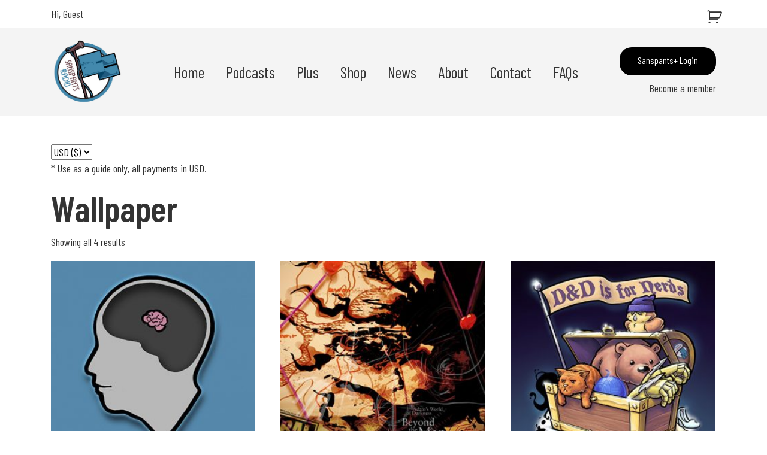

--- FILE ---
content_type: text/html; charset=UTF-8
request_url: https://www.sanspantsradio.com/product-category/downloads/wallpaper/
body_size: 10562
content:
<!DOCTYPE html>
<html lang="en">
  <head>
 <!-- Google Tag Manager -->
<script>(function(w,d,s,l,i){w[l]=w[l]||[];w[l].push({'gtm.start':
new Date().getTime(),event:'gtm.js'});var f=d.getElementsByTagName(s)[0],
j=d.createElement(s),dl=l!='dataLayer'?'&l='+l:'';j.async=true;j.src=
'https://www.googletagmanager.com/gtm.js?id='+i+dl;f.parentNode.insertBefore(j,f);
})(window,document,'script','dataLayer','GTM-PCP3MVN');</script>
<!-- End Google Tag Manager -->

    <meta charset="utf-8">
    <meta name="viewport" content="width=device-width, initial-scale=1.0">
    <meta name="author" content="">
    
    <!-- styles -->
    <link href="https://www.sanspantsradio.com/wp-content/themes/bootstrap-4.8.2-wp-theme/style.css?v=1.20" rel="stylesheet">
    <link rel="stylesheet" href="https://use.fontawesome.com/releases/v5.6.0/css/all.css" integrity="sha384-aOkxzJ5uQz7WBObEZcHvV5JvRW3TUc2rNPA7pe3AwnsUohiw1Vj2Rgx2KSOkF5+h" crossorigin="anonymous">
    
        
    <meta name='robots' content='index, follow, max-image-preview:large, max-snippet:-1, max-video-preview:-1' />

	<!-- This site is optimized with the Yoast SEO plugin v26.7 - https://yoast.com/wordpress/plugins/seo/ -->
	<title>Wallpaper Archives - Sanspants Radio</title>
	<link rel="canonical" href="https://www.sanspantsradio.com/product-category/downloads/wallpaper/" />
	<meta property="og:locale" content="en_US" />
	<meta property="og:type" content="article" />
	<meta property="og:title" content="Wallpaper Archives - Sanspants Radio" />
	<meta property="og:url" content="https://www.sanspantsradio.com/product-category/downloads/wallpaper/" />
	<meta property="og:site_name" content="Sanspants Radio" />
	<meta name="twitter:card" content="summary_large_image" />
	<script type="application/ld+json" class="yoast-schema-graph">{"@context":"https://schema.org","@graph":[{"@type":"CollectionPage","@id":"https://www.sanspantsradio.com/product-category/downloads/wallpaper/","url":"https://www.sanspantsradio.com/product-category/downloads/wallpaper/","name":"Wallpaper Archives - Sanspants Radio","isPartOf":{"@id":"https://www.sanspantsradio.com/#website"},"primaryImageOfPage":{"@id":"https://www.sanspantsradio.com/product-category/downloads/wallpaper/#primaryimage"},"image":{"@id":"https://www.sanspantsradio.com/product-category/downloads/wallpaper/#primaryimage"},"thumbnailUrl":"https://www.sanspantsradio.com/wp-content/uploads/2022/05/Bad-Brain-400.jpg","breadcrumb":{"@id":"https://www.sanspantsradio.com/product-category/downloads/wallpaper/#breadcrumb"},"inLanguage":"en-US"},{"@type":"ImageObject","inLanguage":"en-US","@id":"https://www.sanspantsradio.com/product-category/downloads/wallpaper/#primaryimage","url":"https://www.sanspantsradio.com/wp-content/uploads/2022/05/Bad-Brain-400.jpg","contentUrl":"https://www.sanspantsradio.com/wp-content/uploads/2022/05/Bad-Brain-400.jpg","width":400,"height":400},{"@type":"BreadcrumbList","@id":"https://www.sanspantsradio.com/product-category/downloads/wallpaper/#breadcrumb","itemListElement":[{"@type":"ListItem","position":1,"name":"Home","item":"https://www.sanspantsradio.com/"},{"@type":"ListItem","position":2,"name":"Downloads","item":"https://www.sanspantsradio.com/product-category/downloads/"},{"@type":"ListItem","position":3,"name":"Wallpaper"}]},{"@type":"WebSite","@id":"https://www.sanspantsradio.com/#website","url":"https://www.sanspantsradio.com/","name":"Sanspants Radio","description":"Australia&#039;s least coherent podcast network.","publisher":{"@id":"https://www.sanspantsradio.com/#organization"},"potentialAction":[{"@type":"SearchAction","target":{"@type":"EntryPoint","urlTemplate":"https://www.sanspantsradio.com/?s={search_term_string}"},"query-input":{"@type":"PropertyValueSpecification","valueRequired":true,"valueName":"search_term_string"}}],"inLanguage":"en-US"},{"@type":"Organization","@id":"https://www.sanspantsradio.com/#organization","name":"Sanspants Radio","url":"https://www.sanspantsradio.com/","logo":{"@type":"ImageObject","inLanguage":"en-US","@id":"https://www.sanspantsradio.com/#/schema/logo/image/","url":"https://www.sanspantsradio.com/wp-content/uploads/2019/11/sanspants-logo-grey-bg.jpg","contentUrl":"https://www.sanspantsradio.com/wp-content/uploads/2019/11/sanspants-logo-grey-bg.jpg","width":514,"height":514,"caption":"Sanspants Radio"},"image":{"@id":"https://www.sanspantsradio.com/#/schema/logo/image/"}}]}</script>
	<!-- / Yoast SEO plugin. -->


<link rel='dns-prefetch' href='//kit.fontawesome.com' />
<link rel='dns-prefetch' href='//cdn.jsdelivr.net' />
<style id='wp-img-auto-sizes-contain-inline-css' type='text/css'>
img:is([sizes=auto i],[sizes^="auto," i]){contain-intrinsic-size:3000px 1500px}
/*# sourceURL=wp-img-auto-sizes-contain-inline-css */
</style>

<style id='wp-emoji-styles-inline-css' type='text/css'>

	img.wp-smiley, img.emoji {
		display: inline !important;
		border: none !important;
		box-shadow: none !important;
		height: 1em !important;
		width: 1em !important;
		margin: 0 0.07em !important;
		vertical-align: -0.1em !important;
		background: none !important;
		padding: 0 !important;
	}
/*# sourceURL=wp-emoji-styles-inline-css */
</style>
<link rel='stylesheet' id='wp-block-library-css' href='https://www.sanspantsradio.com/wp-includes/css/dist/block-library/style.min.css?ver=6.9' type='text/css' media='all' />
<link rel='stylesheet' id='wc-blocks-style-css' href='https://www.sanspantsradio.com/wp-content/plugins/woocommerce/assets/client/blocks/wc-blocks.css?ver=wc-10.4.3' type='text/css' media='all' />
<style id='global-styles-inline-css' type='text/css'>
:root{--wp--preset--aspect-ratio--square: 1;--wp--preset--aspect-ratio--4-3: 4/3;--wp--preset--aspect-ratio--3-4: 3/4;--wp--preset--aspect-ratio--3-2: 3/2;--wp--preset--aspect-ratio--2-3: 2/3;--wp--preset--aspect-ratio--16-9: 16/9;--wp--preset--aspect-ratio--9-16: 9/16;--wp--preset--color--black: #000000;--wp--preset--color--cyan-bluish-gray: #abb8c3;--wp--preset--color--white: #ffffff;--wp--preset--color--pale-pink: #f78da7;--wp--preset--color--vivid-red: #cf2e2e;--wp--preset--color--luminous-vivid-orange: #ff6900;--wp--preset--color--luminous-vivid-amber: #fcb900;--wp--preset--color--light-green-cyan: #7bdcb5;--wp--preset--color--vivid-green-cyan: #00d084;--wp--preset--color--pale-cyan-blue: #8ed1fc;--wp--preset--color--vivid-cyan-blue: #0693e3;--wp--preset--color--vivid-purple: #9b51e0;--wp--preset--gradient--vivid-cyan-blue-to-vivid-purple: linear-gradient(135deg,rgb(6,147,227) 0%,rgb(155,81,224) 100%);--wp--preset--gradient--light-green-cyan-to-vivid-green-cyan: linear-gradient(135deg,rgb(122,220,180) 0%,rgb(0,208,130) 100%);--wp--preset--gradient--luminous-vivid-amber-to-luminous-vivid-orange: linear-gradient(135deg,rgb(252,185,0) 0%,rgb(255,105,0) 100%);--wp--preset--gradient--luminous-vivid-orange-to-vivid-red: linear-gradient(135deg,rgb(255,105,0) 0%,rgb(207,46,46) 100%);--wp--preset--gradient--very-light-gray-to-cyan-bluish-gray: linear-gradient(135deg,rgb(238,238,238) 0%,rgb(169,184,195) 100%);--wp--preset--gradient--cool-to-warm-spectrum: linear-gradient(135deg,rgb(74,234,220) 0%,rgb(151,120,209) 20%,rgb(207,42,186) 40%,rgb(238,44,130) 60%,rgb(251,105,98) 80%,rgb(254,248,76) 100%);--wp--preset--gradient--blush-light-purple: linear-gradient(135deg,rgb(255,206,236) 0%,rgb(152,150,240) 100%);--wp--preset--gradient--blush-bordeaux: linear-gradient(135deg,rgb(254,205,165) 0%,rgb(254,45,45) 50%,rgb(107,0,62) 100%);--wp--preset--gradient--luminous-dusk: linear-gradient(135deg,rgb(255,203,112) 0%,rgb(199,81,192) 50%,rgb(65,88,208) 100%);--wp--preset--gradient--pale-ocean: linear-gradient(135deg,rgb(255,245,203) 0%,rgb(182,227,212) 50%,rgb(51,167,181) 100%);--wp--preset--gradient--electric-grass: linear-gradient(135deg,rgb(202,248,128) 0%,rgb(113,206,126) 100%);--wp--preset--gradient--midnight: linear-gradient(135deg,rgb(2,3,129) 0%,rgb(40,116,252) 100%);--wp--preset--font-size--small: 13px;--wp--preset--font-size--medium: 20px;--wp--preset--font-size--large: 36px;--wp--preset--font-size--x-large: 42px;--wp--preset--spacing--20: 0.44rem;--wp--preset--spacing--30: 0.67rem;--wp--preset--spacing--40: 1rem;--wp--preset--spacing--50: 1.5rem;--wp--preset--spacing--60: 2.25rem;--wp--preset--spacing--70: 3.38rem;--wp--preset--spacing--80: 5.06rem;--wp--preset--shadow--natural: 6px 6px 9px rgba(0, 0, 0, 0.2);--wp--preset--shadow--deep: 12px 12px 50px rgba(0, 0, 0, 0.4);--wp--preset--shadow--sharp: 6px 6px 0px rgba(0, 0, 0, 0.2);--wp--preset--shadow--outlined: 6px 6px 0px -3px rgb(255, 255, 255), 6px 6px rgb(0, 0, 0);--wp--preset--shadow--crisp: 6px 6px 0px rgb(0, 0, 0);}:where(.is-layout-flex){gap: 0.5em;}:where(.is-layout-grid){gap: 0.5em;}body .is-layout-flex{display: flex;}.is-layout-flex{flex-wrap: wrap;align-items: center;}.is-layout-flex > :is(*, div){margin: 0;}body .is-layout-grid{display: grid;}.is-layout-grid > :is(*, div){margin: 0;}:where(.wp-block-columns.is-layout-flex){gap: 2em;}:where(.wp-block-columns.is-layout-grid){gap: 2em;}:where(.wp-block-post-template.is-layout-flex){gap: 1.25em;}:where(.wp-block-post-template.is-layout-grid){gap: 1.25em;}.has-black-color{color: var(--wp--preset--color--black) !important;}.has-cyan-bluish-gray-color{color: var(--wp--preset--color--cyan-bluish-gray) !important;}.has-white-color{color: var(--wp--preset--color--white) !important;}.has-pale-pink-color{color: var(--wp--preset--color--pale-pink) !important;}.has-vivid-red-color{color: var(--wp--preset--color--vivid-red) !important;}.has-luminous-vivid-orange-color{color: var(--wp--preset--color--luminous-vivid-orange) !important;}.has-luminous-vivid-amber-color{color: var(--wp--preset--color--luminous-vivid-amber) !important;}.has-light-green-cyan-color{color: var(--wp--preset--color--light-green-cyan) !important;}.has-vivid-green-cyan-color{color: var(--wp--preset--color--vivid-green-cyan) !important;}.has-pale-cyan-blue-color{color: var(--wp--preset--color--pale-cyan-blue) !important;}.has-vivid-cyan-blue-color{color: var(--wp--preset--color--vivid-cyan-blue) !important;}.has-vivid-purple-color{color: var(--wp--preset--color--vivid-purple) !important;}.has-black-background-color{background-color: var(--wp--preset--color--black) !important;}.has-cyan-bluish-gray-background-color{background-color: var(--wp--preset--color--cyan-bluish-gray) !important;}.has-white-background-color{background-color: var(--wp--preset--color--white) !important;}.has-pale-pink-background-color{background-color: var(--wp--preset--color--pale-pink) !important;}.has-vivid-red-background-color{background-color: var(--wp--preset--color--vivid-red) !important;}.has-luminous-vivid-orange-background-color{background-color: var(--wp--preset--color--luminous-vivid-orange) !important;}.has-luminous-vivid-amber-background-color{background-color: var(--wp--preset--color--luminous-vivid-amber) !important;}.has-light-green-cyan-background-color{background-color: var(--wp--preset--color--light-green-cyan) !important;}.has-vivid-green-cyan-background-color{background-color: var(--wp--preset--color--vivid-green-cyan) !important;}.has-pale-cyan-blue-background-color{background-color: var(--wp--preset--color--pale-cyan-blue) !important;}.has-vivid-cyan-blue-background-color{background-color: var(--wp--preset--color--vivid-cyan-blue) !important;}.has-vivid-purple-background-color{background-color: var(--wp--preset--color--vivid-purple) !important;}.has-black-border-color{border-color: var(--wp--preset--color--black) !important;}.has-cyan-bluish-gray-border-color{border-color: var(--wp--preset--color--cyan-bluish-gray) !important;}.has-white-border-color{border-color: var(--wp--preset--color--white) !important;}.has-pale-pink-border-color{border-color: var(--wp--preset--color--pale-pink) !important;}.has-vivid-red-border-color{border-color: var(--wp--preset--color--vivid-red) !important;}.has-luminous-vivid-orange-border-color{border-color: var(--wp--preset--color--luminous-vivid-orange) !important;}.has-luminous-vivid-amber-border-color{border-color: var(--wp--preset--color--luminous-vivid-amber) !important;}.has-light-green-cyan-border-color{border-color: var(--wp--preset--color--light-green-cyan) !important;}.has-vivid-green-cyan-border-color{border-color: var(--wp--preset--color--vivid-green-cyan) !important;}.has-pale-cyan-blue-border-color{border-color: var(--wp--preset--color--pale-cyan-blue) !important;}.has-vivid-cyan-blue-border-color{border-color: var(--wp--preset--color--vivid-cyan-blue) !important;}.has-vivid-purple-border-color{border-color: var(--wp--preset--color--vivid-purple) !important;}.has-vivid-cyan-blue-to-vivid-purple-gradient-background{background: var(--wp--preset--gradient--vivid-cyan-blue-to-vivid-purple) !important;}.has-light-green-cyan-to-vivid-green-cyan-gradient-background{background: var(--wp--preset--gradient--light-green-cyan-to-vivid-green-cyan) !important;}.has-luminous-vivid-amber-to-luminous-vivid-orange-gradient-background{background: var(--wp--preset--gradient--luminous-vivid-amber-to-luminous-vivid-orange) !important;}.has-luminous-vivid-orange-to-vivid-red-gradient-background{background: var(--wp--preset--gradient--luminous-vivid-orange-to-vivid-red) !important;}.has-very-light-gray-to-cyan-bluish-gray-gradient-background{background: var(--wp--preset--gradient--very-light-gray-to-cyan-bluish-gray) !important;}.has-cool-to-warm-spectrum-gradient-background{background: var(--wp--preset--gradient--cool-to-warm-spectrum) !important;}.has-blush-light-purple-gradient-background{background: var(--wp--preset--gradient--blush-light-purple) !important;}.has-blush-bordeaux-gradient-background{background: var(--wp--preset--gradient--blush-bordeaux) !important;}.has-luminous-dusk-gradient-background{background: var(--wp--preset--gradient--luminous-dusk) !important;}.has-pale-ocean-gradient-background{background: var(--wp--preset--gradient--pale-ocean) !important;}.has-electric-grass-gradient-background{background: var(--wp--preset--gradient--electric-grass) !important;}.has-midnight-gradient-background{background: var(--wp--preset--gradient--midnight) !important;}.has-small-font-size{font-size: var(--wp--preset--font-size--small) !important;}.has-medium-font-size{font-size: var(--wp--preset--font-size--medium) !important;}.has-large-font-size{font-size: var(--wp--preset--font-size--large) !important;}.has-x-large-font-size{font-size: var(--wp--preset--font-size--x-large) !important;}
/*# sourceURL=global-styles-inline-css */
</style>

<style id='classic-theme-styles-inline-css' type='text/css'>
/*! This file is auto-generated */
.wp-block-button__link{color:#fff;background-color:#32373c;border-radius:9999px;box-shadow:none;text-decoration:none;padding:calc(.667em + 2px) calc(1.333em + 2px);font-size:1.125em}.wp-block-file__button{background:#32373c;color:#fff;text-decoration:none}
/*# sourceURL=/wp-includes/css/classic-themes.min.css */
</style>
<link rel='stylesheet' id='contact-form-7-css' href='https://www.sanspantsradio.com/wp-content/plugins/contact-form-7/includes/css/styles.css?ver=6.1.4' type='text/css' media='all' />
<link rel='stylesheet' id='woocommerce-layout-css' href='https://www.sanspantsradio.com/wp-content/plugins/woocommerce/assets/css/woocommerce-layout.css?ver=10.4.3' type='text/css' media='all' />
<link rel='stylesheet' id='woocommerce-smallscreen-css' href='https://www.sanspantsradio.com/wp-content/plugins/woocommerce/assets/css/woocommerce-smallscreen.css?ver=10.4.3' type='text/css' media='only screen and (max-width: 768px)' />
<link rel='stylesheet' id='woocommerce-general-css' href='https://www.sanspantsradio.com/wp-content/plugins/woocommerce/assets/css/woocommerce.css?ver=10.4.3' type='text/css' media='all' />
<style id='woocommerce-inline-inline-css' type='text/css'>
.woocommerce form .form-row .required { visibility: visible; }
/*# sourceURL=woocommerce-inline-inline-css */
</style>
<link rel='stylesheet' id='if-menu-site-css-css' href='https://www.sanspantsradio.com/wp-content/plugins/if-menu/assets/if-menu-site.css?ver=6.9' type='text/css' media='all' />
<link rel='stylesheet' id='wc-memberships-frontend-css' href='https://www.sanspantsradio.com/wp-content/plugins/woocommerce-memberships/assets/css/frontend/wc-memberships-frontend.min.css?ver=1.27.5' type='text/css' media='all' />
<link rel='stylesheet' id='fancy-box-css-css' href='https://cdn.jsdelivr.net/gh/fancyapps/fancybox@3.5.2/dist/jquery.fancybox.min.css?ver=6.9' type='text/css' media='all' />
<link rel='stylesheet' id='wc-pb-checkout-blocks-css' href='https://www.sanspantsradio.com/wp-content/plugins/woocommerce-product-bundles/assets/css/frontend/checkout-blocks.css?ver=8.5.5' type='text/css' media='all' />
<link rel='stylesheet' id='woocommerce-nyp-css' href='https://www.sanspantsradio.com/wp-content/plugins/woocommerce-name-your-price/assets/css/frontend/name-your-price.min.css?ver=3.7.0' type='text/css' media='all' />
<link rel='stylesheet' id='wc-bundle-style-css' href='https://www.sanspantsradio.com/wp-content/plugins/woocommerce-product-bundles/assets/css/frontend/woocommerce.css?ver=8.5.5' type='text/css' media='all' />
<script type="text/javascript" src="https://www.sanspantsradio.com/wp-includes/js/jquery/jquery.min.js?ver=3.7.1" id="jquery-core-js"></script>
<script type="text/javascript" src="https://www.sanspantsradio.com/wp-includes/js/jquery/jquery-migrate.min.js?ver=3.4.1" id="jquery-migrate-js"></script>
<script type="text/javascript" src="https://www.sanspantsradio.com/wp-content/plugins/woocommerce/assets/js/jquery-blockui/jquery.blockUI.min.js?ver=2.7.0-wc.10.4.3" id="wc-jquery-blockui-js" defer="defer" data-wp-strategy="defer"></script>
<script type="text/javascript" id="wc-add-to-cart-js-extra">
/* <![CDATA[ */
var wc_add_to_cart_params = {"ajax_url":"/wp-admin/admin-ajax.php","wc_ajax_url":"/?wc-ajax=%%endpoint%%","i18n_view_cart":"View cart","cart_url":"https://www.sanspantsradio.com/cart/","is_cart":"","cart_redirect_after_add":"no"};
//# sourceURL=wc-add-to-cart-js-extra
/* ]]> */
</script>
<script type="text/javascript" src="https://www.sanspantsradio.com/wp-content/plugins/woocommerce/assets/js/frontend/add-to-cart.min.js?ver=10.4.3" id="wc-add-to-cart-js" defer="defer" data-wp-strategy="defer"></script>
<script type="text/javascript" src="https://www.sanspantsradio.com/wp-content/plugins/woocommerce/assets/js/js-cookie/js.cookie.min.js?ver=2.1.4-wc.10.4.3" id="wc-js-cookie-js" defer="defer" data-wp-strategy="defer"></script>
<script type="text/javascript" id="woocommerce-js-extra">
/* <![CDATA[ */
var woocommerce_params = {"ajax_url":"/wp-admin/admin-ajax.php","wc_ajax_url":"/?wc-ajax=%%endpoint%%","i18n_password_show":"Show password","i18n_password_hide":"Hide password"};
//# sourceURL=woocommerce-js-extra
/* ]]> */
</script>
<script type="text/javascript" src="https://www.sanspantsradio.com/wp-content/plugins/woocommerce/assets/js/frontend/woocommerce.min.js?ver=10.4.3" id="woocommerce-js" defer="defer" data-wp-strategy="defer"></script>
<script type="text/javascript" id="WCPAY_ASSETS-js-extra">
/* <![CDATA[ */
var wcpayAssets = {"url":"https://www.sanspantsradio.com/wp-content/plugins/woocommerce-payments/dist/"};
//# sourceURL=WCPAY_ASSETS-js-extra
/* ]]> */
</script>
<script type="text/javascript" src="https://www.sanspantsradio.com/wp-content/themes/bootstrap-4.8.2-wp-theme/bootstrap/js/bootstrap.bundle.min.js?ver=6.9" id="custom-script-js"></script>
<script type="text/javascript" src="https://kit.fontawesome.com/6fbda969e4.js?ver=6.9" id="font-awesome-js"></script>
<script type="text/javascript" src="https://cdn.jsdelivr.net/gh/fancyapps/fancybox@3.5.2/dist/jquery.fancybox.min.js?ver=6.9" id="fancy-box-js"></script>
<link rel="https://api.w.org/" href="https://www.sanspantsradio.com/wp-json/" /><link rel="alternate" title="JSON" type="application/json" href="https://www.sanspantsradio.com/wp-json/wp/v2/product_cat/338" /><link rel="EditURI" type="application/rsd+xml" title="RSD" href="https://www.sanspantsradio.com/xmlrpc.php?rsd" />
<meta name="generator" content="WordPress 6.9" />
<meta name="generator" content="WooCommerce 10.4.3" />
		<!-- Custom Logo: hide header text -->
		<style id="custom-logo-css" type="text/css">
			.site-title, .site-description {
				position: absolute;
				clip-path: inset(50%);
			}
		</style>
		            <script type="text/javascript"><!--
                                function powerpress_pinw(pinw_url){window.open(pinw_url, 'PowerPressPlayer','toolbar=0,status=0,resizable=1,width=460,height=320');	return false;}
                //-->

                // tabnab protection
                window.addEventListener('load', function () {
                    // make all links have rel="noopener noreferrer"
                    document.querySelectorAll('a[target="_blank"]').forEach(link => {
                        link.setAttribute('rel', 'noopener noreferrer');
                    });
                });
            </script>
            	<noscript><style>.woocommerce-product-gallery{ opacity: 1 !important; }</style></noscript>
	<link rel="icon" href="https://www.sanspantsradio.com/wp-content/uploads/2019/11/cropped-sanspants-logo-grey-bg-32x32.jpg" sizes="32x32" />
<link rel="icon" href="https://www.sanspantsradio.com/wp-content/uploads/2019/11/cropped-sanspants-logo-grey-bg-192x192.jpg" sizes="192x192" />
<link rel="apple-touch-icon" href="https://www.sanspantsradio.com/wp-content/uploads/2019/11/cropped-sanspants-logo-grey-bg-180x180.jpg" />
<meta name="msapplication-TileImage" content="https://www.sanspantsradio.com/wp-content/uploads/2019/11/cropped-sanspants-logo-grey-bg-270x270.jpg" />

    <!--mailchimp integration -->

    <script id="mcjs">!function(c,h,i,m,p){m=c.createElement(h),p=c.getElementsByTagName(h)[0],m.async=1,m.src=i,p.parentNode.insertBefore(m,p)}(document,"script","https://chimpstatic.com/mcjs-connected/js/users/b78f33a2077dff1e857ae1608/59a0121e198f6da130277cec9.js");</script>
 
  <link rel='stylesheet' id='wc-stripe-blocks-checkout-style-css' href='https://www.sanspantsradio.com/wp-content/plugins/woocommerce-gateway-stripe/build/upe-blocks.css?ver=5149cca93b0373758856' type='text/css' media='all' />
</head>
  <body>
  <!-- Google Tag Manager (noscript) -->
<noscript><iframe src="https://www.googletagmanager.com/ns.html?id=GTM-PCP3MVN"
height="0" width="0" style="display:none;visibility:hidden"></iframe></noscript>
<!-- End Google Tag Manager (noscript) -->
    <div class="container welcome-cont text-right">
      <div class="row">
        <div class="col-md-12">
      <p class="welcome">Hi, 
      Guest <a class="d-inline d-lg-none" href="/plus/"> | <u>Register</u></a>  <a class="d-inline d-lg-none" href="https://www.sanspantsradio.com/wp-login.php"><u>| Login</u></a></p>
                  <a class="cart-contents" href="https://www.sanspantsradio.com/cart/" title="View your shopping cart">
                        </a>
          
        </div>
      </div>
    </div>
    <nav class="navbar navbar-expand-lg navbar-light">
		<div class="container">
		<!-- Brand and toggle get grouped for better mobile display -->
          <!--visible on md screen and above -->
          
          <!--visible on =< sm screen -->
          
         <a href="https://www.sanspantsradio.com/" class="navbar-brand" rel="home"><img width="514" height="514" src="https://www.sanspantsradio.com/wp-content/uploads/2019/11/sanspants-logo-grey-bg.jpg" class="custom-logo" alt="Sanspants Logo" decoding="async" fetchpriority="high" srcset="https://www.sanspantsradio.com/wp-content/uploads/2019/11/sanspants-logo-grey-bg.jpg 514w, https://www.sanspantsradio.com/wp-content/uploads/2019/11/sanspants-logo-grey-bg-300x300.jpg 300w, https://www.sanspantsradio.com/wp-content/uploads/2019/11/sanspants-logo-grey-bg-100x100.jpg 100w, https://www.sanspantsradio.com/wp-content/uploads/2019/11/sanspants-logo-grey-bg-150x150.jpg 150w" sizes="(max-width: 514px) 100vw, 514px" /></a>
          <button class="navbar-toggler navbar-light" type="button" data-toggle="collapse" data-target=".navbar-collapse" aria-controls="bs-example-navbar-collapse-1" aria-expanded="false" aria-label="Toggle navigation">
			      <span class="navbar-toggler-icon"></span>
          </button>
		
				 <div id="bs-example-navbar-collapse-1" class="collapse navbar-collapse"><ul id="menu-main-menu" class="navbar-nav mx-auto"><li itemscope="itemscope" itemtype="https://www.schema.org/SiteNavigationElement" id="menu-item-24" class="menu-item menu-item-type-post_type menu-item-object-page menu-item-home menu-item-24 nav-item"><a title="Home" href="https://www.sanspantsradio.com/" class="nav-link">Home</a></li>
<li itemscope="itemscope" itemtype="https://www.schema.org/SiteNavigationElement" id="menu-item-144" class="menu-item menu-item-type-post_type_archive menu-item-object-podcasts menu-item-144 nav-item"><a title="Podcasts" href="https://www.sanspantsradio.com/podcasts/" class="nav-link">Podcasts</a></li>
<li itemscope="itemscope" itemtype="https://www.schema.org/SiteNavigationElement" id="menu-item-27" class="menu-item menu-item-type-post_type menu-item-object-page menu-item-27 nav-item"><a title="Plus" href="https://www.sanspantsradio.com/plus/" class="nav-link">Plus</a></li>
<li itemscope="itemscope" itemtype="https://www.schema.org/SiteNavigationElement" id="menu-item-268" class="menu-item menu-item-type-post_type menu-item-object-page menu-item-268 nav-item"><a title="Shop" href="https://www.sanspantsradio.com/shop/" class="nav-link">Shop</a></li>
<li itemscope="itemscope" itemtype="https://www.schema.org/SiteNavigationElement" id="menu-item-68774" class="menu-item menu-item-type-post_type_archive menu-item-object-news menu-item-68774 nav-item"><a title="News" href="https://www.sanspantsradio.com/news/" class="nav-link">News</a></li>
<li itemscope="itemscope" itemtype="https://www.schema.org/SiteNavigationElement" id="menu-item-62707" class="menu-item menu-item-type-post_type menu-item-object-page menu-item-62707 nav-item"><a title="About" href="https://www.sanspantsradio.com/about/" class="nav-link">About</a></li>
<li itemscope="itemscope" itemtype="https://www.schema.org/SiteNavigationElement" id="menu-item-29" class="menu-item menu-item-type-post_type menu-item-object-page menu-item-29 nav-item"><a title="Contact" href="https://www.sanspantsradio.com/contact/" class="nav-link">Contact</a></li>
<li itemscope="itemscope" itemtype="https://www.schema.org/SiteNavigationElement" id="menu-item-7831" class="menu-item menu-item-type-post_type menu-item-object-page menu-item-7831 nav-item"><a title="FAQs" href="https://www.sanspantsradio.com/frequently-asked-questions/" class="nav-link">FAQs</a></li>
</ul></div>        <p class="d-none d-lg-block mx-auto">
                      <a class="cta-dark d-none d-lg-block mt-3" href="https://www.sanspantsradio.com/wp-login.php" >Sanspants+ Login</a> 
              <a href="https://www.sanspantsradio.com/plus" class="link d-none d-lg-block mt-2 float-right">Become a member</a>
                    </p>
		</div>
	</nav>


    <div class="container pt-5 pb-5">
        <div class="row">
            <div class="col-md-12">
                <form id="currency_converter" method="post" action="">
	<div>
					<label for="currency_switcher" class="currency_switcher_label">
				Choose a Currency			</label>
			<select id="currency_switcher" class="currency_switcher select" translate="no" data-default="USD">
									<option value="USD" translate="no">USD (&#036;)</option>
										<option value="AUD" translate="no">AUD (&#036;)</option>
										<option value="GBP" translate="no">GBP (&pound;)</option>
										<option value="EUR" translate="no">EUR (&euro;)</option>
								</select>
				</div>
</form>
                <p>* Use as a guide only, all payments in USD.</p>
            </div>
        </div>
        <div class="woocommerce">
            
			
				<h1 class="page-title">Wallpaper</h1>

			
			
			
				<div class="woocommerce-notices-wrapper"></div><p class="woocommerce-result-count" role="alert" aria-relevant="all" >
	Showing all 4 results</p>

				<ul class="products columns-3">

																					<li class="product type-product post-37159 status-publish first instock product_cat-downloads product_cat-wallpaper has-post-thumbnail downloadable virtual taxable purchasable product-type-simple nyp-product">
	<a href="https://www.sanspantsradio.com/product/bad-brain-boy-wallpaper-pack-1/" class="woocommerce-LoopProduct-link woocommerce-loop-product__link"><img width="300" height="300" src="https://www.sanspantsradio.com/wp-content/uploads/2022/05/Bad-Brain-400-300x300.jpg" class="attachment-woocommerce_thumbnail size-woocommerce_thumbnail" alt="Bad Brain Boy Wallpaper Pack 1" decoding="async" srcset="https://www.sanspantsradio.com/wp-content/uploads/2022/05/Bad-Brain-400-300x300.jpg 300w, https://www.sanspantsradio.com/wp-content/uploads/2022/05/Bad-Brain-400-150x150.jpg 150w, https://www.sanspantsradio.com/wp-content/uploads/2022/05/Bad-Brain-400-100x100.jpg 100w, https://www.sanspantsradio.com/wp-content/uploads/2022/05/Bad-Brain-400.jpg 400w" sizes="(max-width: 300px) 100vw, 300px" /><h2 class="woocommerce-loop-product__title">Bad Brain Boy Wallpaper Pack 1</h2>
</a><a href="https://www.sanspantsradio.com/product/bad-brain-boy-wallpaper-pack-1/" aria-describedby="woocommerce_loop_add_to_cart_link_describedby_37159" data-quantity="1" class="button product_type_simple add_to_cart_button" data-product_id="37159" data-product_sku="" aria-label="Add to cart: &ldquo;Bad Brain Boy Wallpaper Pack 1&rdquo;" rel="nofollow" data-success_message="&ldquo;Bad Brain Boy Wallpaper Pack 1&rdquo; has been added to your cart">Choose price</a>	<span id="woocommerce_loop_add_to_cart_link_describedby_37159" class="screen-reader-text">
			</span>
</li>
																	<li class="product type-product post-37160 status-publish instock product_cat-downloads product_cat-wallpaper has-post-thumbnail downloadable virtual taxable purchasable product-type-simple nyp-product">
	<a href="https://www.sanspantsradio.com/product/beyond-the-map-wallpaper-pack-1/" class="woocommerce-LoopProduct-link woocommerce-loop-product__link"><img width="300" height="300" src="https://www.sanspantsradio.com/wp-content/uploads/2022/05/Beyond-400-300x300.jpg" class="attachment-woocommerce_thumbnail size-woocommerce_thumbnail" alt="Beyond the Map Wallpaper Pack 1" decoding="async" srcset="https://www.sanspantsradio.com/wp-content/uploads/2022/05/Beyond-400-300x300.jpg 300w, https://www.sanspantsradio.com/wp-content/uploads/2022/05/Beyond-400-150x150.jpg 150w, https://www.sanspantsradio.com/wp-content/uploads/2022/05/Beyond-400-100x100.jpg 100w, https://www.sanspantsradio.com/wp-content/uploads/2022/05/Beyond-400.jpg 400w" sizes="(max-width: 300px) 100vw, 300px" /><h2 class="woocommerce-loop-product__title">Beyond the Map Wallpaper Pack 1</h2>
</a><a href="https://www.sanspantsradio.com/product/beyond-the-map-wallpaper-pack-1/" aria-describedby="woocommerce_loop_add_to_cart_link_describedby_37160" data-quantity="1" class="button product_type_simple add_to_cart_button" data-product_id="37160" data-product_sku="" aria-label="Add to cart: &ldquo;Beyond the Map Wallpaper Pack 1&rdquo;" rel="nofollow" data-success_message="&ldquo;Beyond the Map Wallpaper Pack 1&rdquo; has been added to your cart">Choose price</a>	<span id="woocommerce_loop_add_to_cart_link_describedby_37160" class="screen-reader-text">
			</span>
</li>
																	<li class="product type-product post-37161 status-publish last instock product_cat-downloads product_cat-wallpaper has-post-thumbnail downloadable virtual taxable purchasable product-type-simple nyp-product">
	<a href="https://www.sanspantsradio.com/product/dd-is-for-nerds-wallpaper-pack-1/" class="woocommerce-LoopProduct-link woocommerce-loop-product__link"><img width="300" height="300" src="https://www.sanspantsradio.com/wp-content/uploads/2022/05/Chest-400-300x300.jpg" class="attachment-woocommerce_thumbnail size-woocommerce_thumbnail" alt="D&amp;D is for Nerds Wallpaper Pack 1" decoding="async" srcset="https://www.sanspantsradio.com/wp-content/uploads/2022/05/Chest-400-300x300.jpg 300w, https://www.sanspantsradio.com/wp-content/uploads/2022/05/Chest-400-150x150.jpg 150w, https://www.sanspantsradio.com/wp-content/uploads/2022/05/Chest-400-100x100.jpg 100w, https://www.sanspantsradio.com/wp-content/uploads/2022/05/Chest-400.jpg 400w" sizes="(max-width: 300px) 100vw, 300px" /><h2 class="woocommerce-loop-product__title">D&#038;D is for Nerds Wallpaper Pack 1</h2>
</a><a href="https://www.sanspantsradio.com/product/dd-is-for-nerds-wallpaper-pack-1/" aria-describedby="woocommerce_loop_add_to_cart_link_describedby_37161" data-quantity="1" class="button product_type_simple add_to_cart_button" data-product_id="37161" data-product_sku="" aria-label="Add to cart: &ldquo;D&amp;D is for Nerds Wallpaper Pack 1&rdquo;" rel="nofollow" data-success_message="&ldquo;D&amp;D is for Nerds Wallpaper Pack 1&rdquo; has been added to your cart">Choose price</a>	<span id="woocommerce_loop_add_to_cart_link_describedby_37161" class="screen-reader-text">
			</span>
</li>
																	<li class="product type-product post-37162 status-publish first instock product_cat-downloads product_cat-wallpaper has-post-thumbnail downloadable virtual taxable purchasable product-type-simple nyp-product">
	<a href="https://www.sanspantsradio.com/product/dd-is-for-nerds-wallpaper-pack-2/" class="woocommerce-LoopProduct-link woocommerce-loop-product__link"><img width="300" height="300" src="https://www.sanspantsradio.com/wp-content/uploads/2022/05/AHelm-400-300x300.jpg" class="attachment-woocommerce_thumbnail size-woocommerce_thumbnail" alt="D&amp;D is for Nerds Wallpaper Pack 2" decoding="async" loading="lazy" srcset="https://www.sanspantsradio.com/wp-content/uploads/2022/05/AHelm-400-300x300.jpg 300w, https://www.sanspantsradio.com/wp-content/uploads/2022/05/AHelm-400-150x150.jpg 150w, https://www.sanspantsradio.com/wp-content/uploads/2022/05/AHelm-400-100x100.jpg 100w, https://www.sanspantsradio.com/wp-content/uploads/2022/05/AHelm-400.jpg 400w" sizes="auto, (max-width: 300px) 100vw, 300px" /><h2 class="woocommerce-loop-product__title">D&#038;D is for Nerds Wallpaper Pack 2</h2>
</a><a href="https://www.sanspantsradio.com/product/dd-is-for-nerds-wallpaper-pack-2/" aria-describedby="woocommerce_loop_add_to_cart_link_describedby_37162" data-quantity="1" class="button product_type_simple add_to_cart_button" data-product_id="37162" data-product_sku="" aria-label="Add to cart: &ldquo;D&amp;D is for Nerds Wallpaper Pack 2&rdquo;" rel="nofollow" data-success_message="&ldquo;D&amp;D is for Nerds Wallpaper Pack 2&rdquo; has been added to your cart">Choose price</a>	<span id="woocommerce_loop_add_to_cart_link_describedby_37162" class="screen-reader-text">
			</span>
</li>
									
				</ul>

				
				        </div>
    </div>	

    <div class="containter-fluid footer-cont">
        <div class="container pb-5">
            
            <div class="row">
                
                <div class="col-md-3 mt-5">
                   <h3 class="footer-title text-center white">SANSPANTS RADIO</h3>
                   <p class="text-center white">PO BOX 7127<br/> Reservoir East<br/> Victoria 3073</p>
		        </div>

                <div class="col-md-3 mt-5">
                    <h3 class="footer-title text-center white">FOR THE LATEST PODCASTS AND UPDATES...</h3>
                    <!-- Begin Mailchimp Signup Form -->
<link href="//cdn-images.mailchimp.com/embedcode/slim-10_7.css" rel="stylesheet" type="text/css">
<style type="text/css">
	#mc_embed_signup{background:#131313; clear:left; width:100%;}
	/* Add your own Mailchimp form style overrides in your site stylesheet or in this style block.
	   We recommend moving this block and the preceding CSS link to the HEAD of your HTML file. */
</style>
<div id="mc_embed_signup">
<form action="https://sanspantsradio.us15.list-manage.com/subscribe/post?u=b78f33a2077dff1e857ae1608&amp;id=a2570ca652" method="post" id="mc-embedded-subscribe-form" name="mc-embedded-subscribe-form" class="validate" target="_blank" novalidate>
    <div id="mc_embed_signup_scroll">
	
	<input style="width: 100%" type="email" value="" name="EMAIL" class="email" id="mce-EMAIL" placeholder="email address" required>
    <!-- real people should not fill this in and expect good things - do not remove this or risk form bot signups-->
    <div style="position: absolute; left: -5000px;" aria-hidden="true"><input type="text" name="b_b78f33a2077dff1e857ae1608_a2570ca652" tabindex="-1" value=""></div>
    <div class="clear"><input style="cursor: pointer;" type="submit" value="Subscribe" name="subscribe" id="mc-embedded-subscribe" class="cta-light d-block mx-auto"></div>
    </div>
</form>
</div>

<!--End mc_embed_signup-->
                    <!--<p class="mt-4 text-center"><a href="#" class="cta-light">Sign up to our newsletter</a></p>-->
		        </div>

                <div class="col-md-3 mt-5">
                    <h3 class="footer-title text-center white">GET IN <br/>TOUCH NOW<br/></h3>
                    <p class="mt-4 text-center"><a href="/contact/" class="cta-light">Contact us</a></p>
		        </div>

                <div class="col-md-3 mt-5">
                    <h3 class="footer-title text-center white">FOLLOW US <br/>ON SOCIAL<br/></h3>
                    <p class="mt-4 text-center social-icons">
                        <a href="https://www.facebook.com/SansPantsRadio" target="_blank"><i class="fab fa-facebook-f"></i></a>&nbsp;&nbsp;
                        <a href="https://twitter.com/SanspantsRadio" target="_blank"><i class="fab fa-twitter"></i></a>&nbsp;&nbsp;
                        <a href="http://instagram.com/sanspantsradio" target="_blank"><i class="fab fa-instagram"></i></a>&nbsp;&nbsp;
                        <a href="https://www.youtube.com/channel/UCbN8u4XzYwXQ-hLn-wgo3Jw" target="_blank"><i class="fab fa-youtube"></i></a>&nbsp;&nbsp;
                        <a href="http://twitch.tv/sanspantsradio" target="_blank"><i class="fab fa-twitch"></i></a>
                    </p>
		        </div>
				
            </div>

        </div>
        
    </div>
        <script type="speculationrules">
{"prefetch":[{"source":"document","where":{"and":[{"href_matches":"/*"},{"not":{"href_matches":["/wp-*.php","/wp-admin/*","/wp-content/uploads/*","/wp-content/*","/wp-content/plugins/*","/wp-content/themes/bootstrap-4.8.2-wp-theme/*","/*\\?(.+)"]}},{"not":{"selector_matches":"a[rel~=\"nofollow\"]"}},{"not":{"selector_matches":".no-prefetch, .no-prefetch a"}}]},"eagerness":"conservative"}]}
</script>
<script id="mcjs">!function(c,h,i,m,p){m=c.createElement(h),p=c.getElementsByTagName(h)[0],m.async=1,m.src=i,p.parentNode.insertBefore(m,p)}(document,"script","https://chimpstatic.com/mcjs-connected/js/users/b78f33a2077dff1e857ae1608/59a0121e198f6da130277cec9.js");</script><script type="text/javascript" src="https://www.sanspantsradio.com/wp-includes/js/dist/hooks.min.js?ver=dd5603f07f9220ed27f1" id="wp-hooks-js"></script>
<script type="text/javascript" src="https://www.sanspantsradio.com/wp-includes/js/dist/i18n.min.js?ver=c26c3dc7bed366793375" id="wp-i18n-js"></script>
<script type="text/javascript" id="wp-i18n-js-after">
/* <![CDATA[ */
wp.i18n.setLocaleData( { 'text direction\u0004ltr': [ 'ltr' ] } );
//# sourceURL=wp-i18n-js-after
/* ]]> */
</script>
<script type="text/javascript" src="https://www.sanspantsradio.com/wp-content/plugins/contact-form-7/includes/swv/js/index.js?ver=6.1.4" id="swv-js"></script>
<script type="text/javascript" id="contact-form-7-js-before">
/* <![CDATA[ */
var wpcf7 = {
    "api": {
        "root": "https:\/\/www.sanspantsradio.com\/wp-json\/",
        "namespace": "contact-form-7\/v1"
    },
    "cached": 1
};
//# sourceURL=contact-form-7-js-before
/* ]]> */
</script>
<script type="text/javascript" src="https://www.sanspantsradio.com/wp-content/plugins/contact-form-7/includes/js/index.js?ver=6.1.4" id="contact-form-7-js"></script>
<script type="text/javascript" id="mailchimp-woocommerce-js-extra">
/* <![CDATA[ */
var mailchimp_public_data = {"site_url":"https://www.sanspantsradio.com","ajax_url":"https://www.sanspantsradio.com/wp-admin/admin-ajax.php","disable_carts":"","subscribers_only":"","language":"en","allowed_to_set_cookies":"1"};
//# sourceURL=mailchimp-woocommerce-js-extra
/* ]]> */
</script>
<script type="text/javascript" src="https://www.sanspantsradio.com/wp-content/plugins/mailchimp-for-woocommerce/public/js/mailchimp-woocommerce-public.min.js?ver=5.5.1.07" id="mailchimp-woocommerce-js"></script>
<script type="text/javascript" id="ajax-js-extra">
/* <![CDATA[ */
var wp_ajax = {"wp_url":"https://www.sanspantsradio.com/wp-admin/admin-ajax.php"};
//# sourceURL=ajax-js-extra
/* ]]> */
</script>
<script type="text/javascript" src="https://www.sanspantsradio.com/wp-content/themes/bootstrap-4.8.2-wp-theme/js/scripts.js" id="ajax-js"></script>
<script type="text/javascript" src="https://www.sanspantsradio.com/wp-content/plugins/woocommerce/assets/js/sourcebuster/sourcebuster.min.js?ver=10.4.3" id="sourcebuster-js-js"></script>
<script type="text/javascript" id="wc-order-attribution-js-extra">
/* <![CDATA[ */
var wc_order_attribution = {"params":{"lifetime":1.0e-5,"session":30,"base64":false,"ajaxurl":"https://www.sanspantsradio.com/wp-admin/admin-ajax.php","prefix":"wc_order_attribution_","allowTracking":true},"fields":{"source_type":"current.typ","referrer":"current_add.rf","utm_campaign":"current.cmp","utm_source":"current.src","utm_medium":"current.mdm","utm_content":"current.cnt","utm_id":"current.id","utm_term":"current.trm","utm_source_platform":"current.plt","utm_creative_format":"current.fmt","utm_marketing_tactic":"current.tct","session_entry":"current_add.ep","session_start_time":"current_add.fd","session_pages":"session.pgs","session_count":"udata.vst","user_agent":"udata.uag"}};
//# sourceURL=wc-order-attribution-js-extra
/* ]]> */
</script>
<script type="text/javascript" src="https://www.sanspantsradio.com/wp-content/plugins/woocommerce/assets/js/frontend/order-attribution.min.js?ver=10.4.3" id="wc-order-attribution-js"></script>
<script type="text/javascript" src="https://www.google.com/recaptcha/api.js?render=6LcWUwAVAAAAAPnakQkEbdYQsGnUgXx7g3S21vZl&amp;ver=3.0" id="google-recaptcha-js"></script>
<script type="text/javascript" src="https://www.sanspantsradio.com/wp-includes/js/dist/vendor/wp-polyfill.min.js?ver=3.15.0" id="wp-polyfill-js"></script>
<script type="text/javascript" id="wpcf7-recaptcha-js-before">
/* <![CDATA[ */
var wpcf7_recaptcha = {
    "sitekey": "6LcWUwAVAAAAAPnakQkEbdYQsGnUgXx7g3S21vZl",
    "actions": {
        "homepage": "homepage",
        "contactform": "contactform"
    }
};
//# sourceURL=wpcf7-recaptcha-js-before
/* ]]> */
</script>
<script type="text/javascript" src="https://www.sanspantsradio.com/wp-content/plugins/contact-form-7/modules/recaptcha/index.js?ver=6.1.4" id="wpcf7-recaptcha-js"></script>
<script id="wp-emoji-settings" type="application/json">
{"baseUrl":"https://s.w.org/images/core/emoji/17.0.2/72x72/","ext":".png","svgUrl":"https://s.w.org/images/core/emoji/17.0.2/svg/","svgExt":".svg","source":{"concatemoji":"https://www.sanspantsradio.com/wp-includes/js/wp-emoji-release.min.js?ver=6.9"}}
</script>
<script type="module">
/* <![CDATA[ */
/*! This file is auto-generated */
const a=JSON.parse(document.getElementById("wp-emoji-settings").textContent),o=(window._wpemojiSettings=a,"wpEmojiSettingsSupports"),s=["flag","emoji"];function i(e){try{var t={supportTests:e,timestamp:(new Date).valueOf()};sessionStorage.setItem(o,JSON.stringify(t))}catch(e){}}function c(e,t,n){e.clearRect(0,0,e.canvas.width,e.canvas.height),e.fillText(t,0,0);t=new Uint32Array(e.getImageData(0,0,e.canvas.width,e.canvas.height).data);e.clearRect(0,0,e.canvas.width,e.canvas.height),e.fillText(n,0,0);const a=new Uint32Array(e.getImageData(0,0,e.canvas.width,e.canvas.height).data);return t.every((e,t)=>e===a[t])}function p(e,t){e.clearRect(0,0,e.canvas.width,e.canvas.height),e.fillText(t,0,0);var n=e.getImageData(16,16,1,1);for(let e=0;e<n.data.length;e++)if(0!==n.data[e])return!1;return!0}function u(e,t,n,a){switch(t){case"flag":return n(e,"\ud83c\udff3\ufe0f\u200d\u26a7\ufe0f","\ud83c\udff3\ufe0f\u200b\u26a7\ufe0f")?!1:!n(e,"\ud83c\udde8\ud83c\uddf6","\ud83c\udde8\u200b\ud83c\uddf6")&&!n(e,"\ud83c\udff4\udb40\udc67\udb40\udc62\udb40\udc65\udb40\udc6e\udb40\udc67\udb40\udc7f","\ud83c\udff4\u200b\udb40\udc67\u200b\udb40\udc62\u200b\udb40\udc65\u200b\udb40\udc6e\u200b\udb40\udc67\u200b\udb40\udc7f");case"emoji":return!a(e,"\ud83e\u1fac8")}return!1}function f(e,t,n,a){let r;const o=(r="undefined"!=typeof WorkerGlobalScope&&self instanceof WorkerGlobalScope?new OffscreenCanvas(300,150):document.createElement("canvas")).getContext("2d",{willReadFrequently:!0}),s=(o.textBaseline="top",o.font="600 32px Arial",{});return e.forEach(e=>{s[e]=t(o,e,n,a)}),s}function r(e){var t=document.createElement("script");t.src=e,t.defer=!0,document.head.appendChild(t)}a.supports={everything:!0,everythingExceptFlag:!0},new Promise(t=>{let n=function(){try{var e=JSON.parse(sessionStorage.getItem(o));if("object"==typeof e&&"number"==typeof e.timestamp&&(new Date).valueOf()<e.timestamp+604800&&"object"==typeof e.supportTests)return e.supportTests}catch(e){}return null}();if(!n){if("undefined"!=typeof Worker&&"undefined"!=typeof OffscreenCanvas&&"undefined"!=typeof URL&&URL.createObjectURL&&"undefined"!=typeof Blob)try{var e="postMessage("+f.toString()+"("+[JSON.stringify(s),u.toString(),c.toString(),p.toString()].join(",")+"));",a=new Blob([e],{type:"text/javascript"});const r=new Worker(URL.createObjectURL(a),{name:"wpTestEmojiSupports"});return void(r.onmessage=e=>{i(n=e.data),r.terminate(),t(n)})}catch(e){}i(n=f(s,u,c,p))}t(n)}).then(e=>{for(const n in e)a.supports[n]=e[n],a.supports.everything=a.supports.everything&&a.supports[n],"flag"!==n&&(a.supports.everythingExceptFlag=a.supports.everythingExceptFlag&&a.supports[n]);var t;a.supports.everythingExceptFlag=a.supports.everythingExceptFlag&&!a.supports.flag,a.supports.everything||((t=a.source||{}).concatemoji?r(t.concatemoji):t.wpemoji&&t.twemoji&&(r(t.twemoji),r(t.wpemoji)))});
//# sourceURL=https://www.sanspantsradio.com/wp-includes/js/wp-emoji-loader.min.js
/* ]]> */
</script>
    </body>
</html>
<!-- Performance optimized by Redis Object Cache. Learn more: https://wprediscache.com -->


<!-- Page cached by LiteSpeed Cache 7.7 on 2026-01-19 05:15:59 -->

--- FILE ---
content_type: text/html; charset=utf-8
request_url: https://www.google.com/recaptcha/api2/anchor?ar=1&k=6LcWUwAVAAAAAPnakQkEbdYQsGnUgXx7g3S21vZl&co=aHR0cHM6Ly93d3cuc2Fuc3BhbnRzcmFkaW8uY29tOjQ0Mw..&hl=en&v=PoyoqOPhxBO7pBk68S4YbpHZ&size=invisible&anchor-ms=20000&execute-ms=30000&cb=ob7w8wdco2ai
body_size: 48553
content:
<!DOCTYPE HTML><html dir="ltr" lang="en"><head><meta http-equiv="Content-Type" content="text/html; charset=UTF-8">
<meta http-equiv="X-UA-Compatible" content="IE=edge">
<title>reCAPTCHA</title>
<style type="text/css">
/* cyrillic-ext */
@font-face {
  font-family: 'Roboto';
  font-style: normal;
  font-weight: 400;
  font-stretch: 100%;
  src: url(//fonts.gstatic.com/s/roboto/v48/KFO7CnqEu92Fr1ME7kSn66aGLdTylUAMa3GUBHMdazTgWw.woff2) format('woff2');
  unicode-range: U+0460-052F, U+1C80-1C8A, U+20B4, U+2DE0-2DFF, U+A640-A69F, U+FE2E-FE2F;
}
/* cyrillic */
@font-face {
  font-family: 'Roboto';
  font-style: normal;
  font-weight: 400;
  font-stretch: 100%;
  src: url(//fonts.gstatic.com/s/roboto/v48/KFO7CnqEu92Fr1ME7kSn66aGLdTylUAMa3iUBHMdazTgWw.woff2) format('woff2');
  unicode-range: U+0301, U+0400-045F, U+0490-0491, U+04B0-04B1, U+2116;
}
/* greek-ext */
@font-face {
  font-family: 'Roboto';
  font-style: normal;
  font-weight: 400;
  font-stretch: 100%;
  src: url(//fonts.gstatic.com/s/roboto/v48/KFO7CnqEu92Fr1ME7kSn66aGLdTylUAMa3CUBHMdazTgWw.woff2) format('woff2');
  unicode-range: U+1F00-1FFF;
}
/* greek */
@font-face {
  font-family: 'Roboto';
  font-style: normal;
  font-weight: 400;
  font-stretch: 100%;
  src: url(//fonts.gstatic.com/s/roboto/v48/KFO7CnqEu92Fr1ME7kSn66aGLdTylUAMa3-UBHMdazTgWw.woff2) format('woff2');
  unicode-range: U+0370-0377, U+037A-037F, U+0384-038A, U+038C, U+038E-03A1, U+03A3-03FF;
}
/* math */
@font-face {
  font-family: 'Roboto';
  font-style: normal;
  font-weight: 400;
  font-stretch: 100%;
  src: url(//fonts.gstatic.com/s/roboto/v48/KFO7CnqEu92Fr1ME7kSn66aGLdTylUAMawCUBHMdazTgWw.woff2) format('woff2');
  unicode-range: U+0302-0303, U+0305, U+0307-0308, U+0310, U+0312, U+0315, U+031A, U+0326-0327, U+032C, U+032F-0330, U+0332-0333, U+0338, U+033A, U+0346, U+034D, U+0391-03A1, U+03A3-03A9, U+03B1-03C9, U+03D1, U+03D5-03D6, U+03F0-03F1, U+03F4-03F5, U+2016-2017, U+2034-2038, U+203C, U+2040, U+2043, U+2047, U+2050, U+2057, U+205F, U+2070-2071, U+2074-208E, U+2090-209C, U+20D0-20DC, U+20E1, U+20E5-20EF, U+2100-2112, U+2114-2115, U+2117-2121, U+2123-214F, U+2190, U+2192, U+2194-21AE, U+21B0-21E5, U+21F1-21F2, U+21F4-2211, U+2213-2214, U+2216-22FF, U+2308-230B, U+2310, U+2319, U+231C-2321, U+2336-237A, U+237C, U+2395, U+239B-23B7, U+23D0, U+23DC-23E1, U+2474-2475, U+25AF, U+25B3, U+25B7, U+25BD, U+25C1, U+25CA, U+25CC, U+25FB, U+266D-266F, U+27C0-27FF, U+2900-2AFF, U+2B0E-2B11, U+2B30-2B4C, U+2BFE, U+3030, U+FF5B, U+FF5D, U+1D400-1D7FF, U+1EE00-1EEFF;
}
/* symbols */
@font-face {
  font-family: 'Roboto';
  font-style: normal;
  font-weight: 400;
  font-stretch: 100%;
  src: url(//fonts.gstatic.com/s/roboto/v48/KFO7CnqEu92Fr1ME7kSn66aGLdTylUAMaxKUBHMdazTgWw.woff2) format('woff2');
  unicode-range: U+0001-000C, U+000E-001F, U+007F-009F, U+20DD-20E0, U+20E2-20E4, U+2150-218F, U+2190, U+2192, U+2194-2199, U+21AF, U+21E6-21F0, U+21F3, U+2218-2219, U+2299, U+22C4-22C6, U+2300-243F, U+2440-244A, U+2460-24FF, U+25A0-27BF, U+2800-28FF, U+2921-2922, U+2981, U+29BF, U+29EB, U+2B00-2BFF, U+4DC0-4DFF, U+FFF9-FFFB, U+10140-1018E, U+10190-1019C, U+101A0, U+101D0-101FD, U+102E0-102FB, U+10E60-10E7E, U+1D2C0-1D2D3, U+1D2E0-1D37F, U+1F000-1F0FF, U+1F100-1F1AD, U+1F1E6-1F1FF, U+1F30D-1F30F, U+1F315, U+1F31C, U+1F31E, U+1F320-1F32C, U+1F336, U+1F378, U+1F37D, U+1F382, U+1F393-1F39F, U+1F3A7-1F3A8, U+1F3AC-1F3AF, U+1F3C2, U+1F3C4-1F3C6, U+1F3CA-1F3CE, U+1F3D4-1F3E0, U+1F3ED, U+1F3F1-1F3F3, U+1F3F5-1F3F7, U+1F408, U+1F415, U+1F41F, U+1F426, U+1F43F, U+1F441-1F442, U+1F444, U+1F446-1F449, U+1F44C-1F44E, U+1F453, U+1F46A, U+1F47D, U+1F4A3, U+1F4B0, U+1F4B3, U+1F4B9, U+1F4BB, U+1F4BF, U+1F4C8-1F4CB, U+1F4D6, U+1F4DA, U+1F4DF, U+1F4E3-1F4E6, U+1F4EA-1F4ED, U+1F4F7, U+1F4F9-1F4FB, U+1F4FD-1F4FE, U+1F503, U+1F507-1F50B, U+1F50D, U+1F512-1F513, U+1F53E-1F54A, U+1F54F-1F5FA, U+1F610, U+1F650-1F67F, U+1F687, U+1F68D, U+1F691, U+1F694, U+1F698, U+1F6AD, U+1F6B2, U+1F6B9-1F6BA, U+1F6BC, U+1F6C6-1F6CF, U+1F6D3-1F6D7, U+1F6E0-1F6EA, U+1F6F0-1F6F3, U+1F6F7-1F6FC, U+1F700-1F7FF, U+1F800-1F80B, U+1F810-1F847, U+1F850-1F859, U+1F860-1F887, U+1F890-1F8AD, U+1F8B0-1F8BB, U+1F8C0-1F8C1, U+1F900-1F90B, U+1F93B, U+1F946, U+1F984, U+1F996, U+1F9E9, U+1FA00-1FA6F, U+1FA70-1FA7C, U+1FA80-1FA89, U+1FA8F-1FAC6, U+1FACE-1FADC, U+1FADF-1FAE9, U+1FAF0-1FAF8, U+1FB00-1FBFF;
}
/* vietnamese */
@font-face {
  font-family: 'Roboto';
  font-style: normal;
  font-weight: 400;
  font-stretch: 100%;
  src: url(//fonts.gstatic.com/s/roboto/v48/KFO7CnqEu92Fr1ME7kSn66aGLdTylUAMa3OUBHMdazTgWw.woff2) format('woff2');
  unicode-range: U+0102-0103, U+0110-0111, U+0128-0129, U+0168-0169, U+01A0-01A1, U+01AF-01B0, U+0300-0301, U+0303-0304, U+0308-0309, U+0323, U+0329, U+1EA0-1EF9, U+20AB;
}
/* latin-ext */
@font-face {
  font-family: 'Roboto';
  font-style: normal;
  font-weight: 400;
  font-stretch: 100%;
  src: url(//fonts.gstatic.com/s/roboto/v48/KFO7CnqEu92Fr1ME7kSn66aGLdTylUAMa3KUBHMdazTgWw.woff2) format('woff2');
  unicode-range: U+0100-02BA, U+02BD-02C5, U+02C7-02CC, U+02CE-02D7, U+02DD-02FF, U+0304, U+0308, U+0329, U+1D00-1DBF, U+1E00-1E9F, U+1EF2-1EFF, U+2020, U+20A0-20AB, U+20AD-20C0, U+2113, U+2C60-2C7F, U+A720-A7FF;
}
/* latin */
@font-face {
  font-family: 'Roboto';
  font-style: normal;
  font-weight: 400;
  font-stretch: 100%;
  src: url(//fonts.gstatic.com/s/roboto/v48/KFO7CnqEu92Fr1ME7kSn66aGLdTylUAMa3yUBHMdazQ.woff2) format('woff2');
  unicode-range: U+0000-00FF, U+0131, U+0152-0153, U+02BB-02BC, U+02C6, U+02DA, U+02DC, U+0304, U+0308, U+0329, U+2000-206F, U+20AC, U+2122, U+2191, U+2193, U+2212, U+2215, U+FEFF, U+FFFD;
}
/* cyrillic-ext */
@font-face {
  font-family: 'Roboto';
  font-style: normal;
  font-weight: 500;
  font-stretch: 100%;
  src: url(//fonts.gstatic.com/s/roboto/v48/KFO7CnqEu92Fr1ME7kSn66aGLdTylUAMa3GUBHMdazTgWw.woff2) format('woff2');
  unicode-range: U+0460-052F, U+1C80-1C8A, U+20B4, U+2DE0-2DFF, U+A640-A69F, U+FE2E-FE2F;
}
/* cyrillic */
@font-face {
  font-family: 'Roboto';
  font-style: normal;
  font-weight: 500;
  font-stretch: 100%;
  src: url(//fonts.gstatic.com/s/roboto/v48/KFO7CnqEu92Fr1ME7kSn66aGLdTylUAMa3iUBHMdazTgWw.woff2) format('woff2');
  unicode-range: U+0301, U+0400-045F, U+0490-0491, U+04B0-04B1, U+2116;
}
/* greek-ext */
@font-face {
  font-family: 'Roboto';
  font-style: normal;
  font-weight: 500;
  font-stretch: 100%;
  src: url(//fonts.gstatic.com/s/roboto/v48/KFO7CnqEu92Fr1ME7kSn66aGLdTylUAMa3CUBHMdazTgWw.woff2) format('woff2');
  unicode-range: U+1F00-1FFF;
}
/* greek */
@font-face {
  font-family: 'Roboto';
  font-style: normal;
  font-weight: 500;
  font-stretch: 100%;
  src: url(//fonts.gstatic.com/s/roboto/v48/KFO7CnqEu92Fr1ME7kSn66aGLdTylUAMa3-UBHMdazTgWw.woff2) format('woff2');
  unicode-range: U+0370-0377, U+037A-037F, U+0384-038A, U+038C, U+038E-03A1, U+03A3-03FF;
}
/* math */
@font-face {
  font-family: 'Roboto';
  font-style: normal;
  font-weight: 500;
  font-stretch: 100%;
  src: url(//fonts.gstatic.com/s/roboto/v48/KFO7CnqEu92Fr1ME7kSn66aGLdTylUAMawCUBHMdazTgWw.woff2) format('woff2');
  unicode-range: U+0302-0303, U+0305, U+0307-0308, U+0310, U+0312, U+0315, U+031A, U+0326-0327, U+032C, U+032F-0330, U+0332-0333, U+0338, U+033A, U+0346, U+034D, U+0391-03A1, U+03A3-03A9, U+03B1-03C9, U+03D1, U+03D5-03D6, U+03F0-03F1, U+03F4-03F5, U+2016-2017, U+2034-2038, U+203C, U+2040, U+2043, U+2047, U+2050, U+2057, U+205F, U+2070-2071, U+2074-208E, U+2090-209C, U+20D0-20DC, U+20E1, U+20E5-20EF, U+2100-2112, U+2114-2115, U+2117-2121, U+2123-214F, U+2190, U+2192, U+2194-21AE, U+21B0-21E5, U+21F1-21F2, U+21F4-2211, U+2213-2214, U+2216-22FF, U+2308-230B, U+2310, U+2319, U+231C-2321, U+2336-237A, U+237C, U+2395, U+239B-23B7, U+23D0, U+23DC-23E1, U+2474-2475, U+25AF, U+25B3, U+25B7, U+25BD, U+25C1, U+25CA, U+25CC, U+25FB, U+266D-266F, U+27C0-27FF, U+2900-2AFF, U+2B0E-2B11, U+2B30-2B4C, U+2BFE, U+3030, U+FF5B, U+FF5D, U+1D400-1D7FF, U+1EE00-1EEFF;
}
/* symbols */
@font-face {
  font-family: 'Roboto';
  font-style: normal;
  font-weight: 500;
  font-stretch: 100%;
  src: url(//fonts.gstatic.com/s/roboto/v48/KFO7CnqEu92Fr1ME7kSn66aGLdTylUAMaxKUBHMdazTgWw.woff2) format('woff2');
  unicode-range: U+0001-000C, U+000E-001F, U+007F-009F, U+20DD-20E0, U+20E2-20E4, U+2150-218F, U+2190, U+2192, U+2194-2199, U+21AF, U+21E6-21F0, U+21F3, U+2218-2219, U+2299, U+22C4-22C6, U+2300-243F, U+2440-244A, U+2460-24FF, U+25A0-27BF, U+2800-28FF, U+2921-2922, U+2981, U+29BF, U+29EB, U+2B00-2BFF, U+4DC0-4DFF, U+FFF9-FFFB, U+10140-1018E, U+10190-1019C, U+101A0, U+101D0-101FD, U+102E0-102FB, U+10E60-10E7E, U+1D2C0-1D2D3, U+1D2E0-1D37F, U+1F000-1F0FF, U+1F100-1F1AD, U+1F1E6-1F1FF, U+1F30D-1F30F, U+1F315, U+1F31C, U+1F31E, U+1F320-1F32C, U+1F336, U+1F378, U+1F37D, U+1F382, U+1F393-1F39F, U+1F3A7-1F3A8, U+1F3AC-1F3AF, U+1F3C2, U+1F3C4-1F3C6, U+1F3CA-1F3CE, U+1F3D4-1F3E0, U+1F3ED, U+1F3F1-1F3F3, U+1F3F5-1F3F7, U+1F408, U+1F415, U+1F41F, U+1F426, U+1F43F, U+1F441-1F442, U+1F444, U+1F446-1F449, U+1F44C-1F44E, U+1F453, U+1F46A, U+1F47D, U+1F4A3, U+1F4B0, U+1F4B3, U+1F4B9, U+1F4BB, U+1F4BF, U+1F4C8-1F4CB, U+1F4D6, U+1F4DA, U+1F4DF, U+1F4E3-1F4E6, U+1F4EA-1F4ED, U+1F4F7, U+1F4F9-1F4FB, U+1F4FD-1F4FE, U+1F503, U+1F507-1F50B, U+1F50D, U+1F512-1F513, U+1F53E-1F54A, U+1F54F-1F5FA, U+1F610, U+1F650-1F67F, U+1F687, U+1F68D, U+1F691, U+1F694, U+1F698, U+1F6AD, U+1F6B2, U+1F6B9-1F6BA, U+1F6BC, U+1F6C6-1F6CF, U+1F6D3-1F6D7, U+1F6E0-1F6EA, U+1F6F0-1F6F3, U+1F6F7-1F6FC, U+1F700-1F7FF, U+1F800-1F80B, U+1F810-1F847, U+1F850-1F859, U+1F860-1F887, U+1F890-1F8AD, U+1F8B0-1F8BB, U+1F8C0-1F8C1, U+1F900-1F90B, U+1F93B, U+1F946, U+1F984, U+1F996, U+1F9E9, U+1FA00-1FA6F, U+1FA70-1FA7C, U+1FA80-1FA89, U+1FA8F-1FAC6, U+1FACE-1FADC, U+1FADF-1FAE9, U+1FAF0-1FAF8, U+1FB00-1FBFF;
}
/* vietnamese */
@font-face {
  font-family: 'Roboto';
  font-style: normal;
  font-weight: 500;
  font-stretch: 100%;
  src: url(//fonts.gstatic.com/s/roboto/v48/KFO7CnqEu92Fr1ME7kSn66aGLdTylUAMa3OUBHMdazTgWw.woff2) format('woff2');
  unicode-range: U+0102-0103, U+0110-0111, U+0128-0129, U+0168-0169, U+01A0-01A1, U+01AF-01B0, U+0300-0301, U+0303-0304, U+0308-0309, U+0323, U+0329, U+1EA0-1EF9, U+20AB;
}
/* latin-ext */
@font-face {
  font-family: 'Roboto';
  font-style: normal;
  font-weight: 500;
  font-stretch: 100%;
  src: url(//fonts.gstatic.com/s/roboto/v48/KFO7CnqEu92Fr1ME7kSn66aGLdTylUAMa3KUBHMdazTgWw.woff2) format('woff2');
  unicode-range: U+0100-02BA, U+02BD-02C5, U+02C7-02CC, U+02CE-02D7, U+02DD-02FF, U+0304, U+0308, U+0329, U+1D00-1DBF, U+1E00-1E9F, U+1EF2-1EFF, U+2020, U+20A0-20AB, U+20AD-20C0, U+2113, U+2C60-2C7F, U+A720-A7FF;
}
/* latin */
@font-face {
  font-family: 'Roboto';
  font-style: normal;
  font-weight: 500;
  font-stretch: 100%;
  src: url(//fonts.gstatic.com/s/roboto/v48/KFO7CnqEu92Fr1ME7kSn66aGLdTylUAMa3yUBHMdazQ.woff2) format('woff2');
  unicode-range: U+0000-00FF, U+0131, U+0152-0153, U+02BB-02BC, U+02C6, U+02DA, U+02DC, U+0304, U+0308, U+0329, U+2000-206F, U+20AC, U+2122, U+2191, U+2193, U+2212, U+2215, U+FEFF, U+FFFD;
}
/* cyrillic-ext */
@font-face {
  font-family: 'Roboto';
  font-style: normal;
  font-weight: 900;
  font-stretch: 100%;
  src: url(//fonts.gstatic.com/s/roboto/v48/KFO7CnqEu92Fr1ME7kSn66aGLdTylUAMa3GUBHMdazTgWw.woff2) format('woff2');
  unicode-range: U+0460-052F, U+1C80-1C8A, U+20B4, U+2DE0-2DFF, U+A640-A69F, U+FE2E-FE2F;
}
/* cyrillic */
@font-face {
  font-family: 'Roboto';
  font-style: normal;
  font-weight: 900;
  font-stretch: 100%;
  src: url(//fonts.gstatic.com/s/roboto/v48/KFO7CnqEu92Fr1ME7kSn66aGLdTylUAMa3iUBHMdazTgWw.woff2) format('woff2');
  unicode-range: U+0301, U+0400-045F, U+0490-0491, U+04B0-04B1, U+2116;
}
/* greek-ext */
@font-face {
  font-family: 'Roboto';
  font-style: normal;
  font-weight: 900;
  font-stretch: 100%;
  src: url(//fonts.gstatic.com/s/roboto/v48/KFO7CnqEu92Fr1ME7kSn66aGLdTylUAMa3CUBHMdazTgWw.woff2) format('woff2');
  unicode-range: U+1F00-1FFF;
}
/* greek */
@font-face {
  font-family: 'Roboto';
  font-style: normal;
  font-weight: 900;
  font-stretch: 100%;
  src: url(//fonts.gstatic.com/s/roboto/v48/KFO7CnqEu92Fr1ME7kSn66aGLdTylUAMa3-UBHMdazTgWw.woff2) format('woff2');
  unicode-range: U+0370-0377, U+037A-037F, U+0384-038A, U+038C, U+038E-03A1, U+03A3-03FF;
}
/* math */
@font-face {
  font-family: 'Roboto';
  font-style: normal;
  font-weight: 900;
  font-stretch: 100%;
  src: url(//fonts.gstatic.com/s/roboto/v48/KFO7CnqEu92Fr1ME7kSn66aGLdTylUAMawCUBHMdazTgWw.woff2) format('woff2');
  unicode-range: U+0302-0303, U+0305, U+0307-0308, U+0310, U+0312, U+0315, U+031A, U+0326-0327, U+032C, U+032F-0330, U+0332-0333, U+0338, U+033A, U+0346, U+034D, U+0391-03A1, U+03A3-03A9, U+03B1-03C9, U+03D1, U+03D5-03D6, U+03F0-03F1, U+03F4-03F5, U+2016-2017, U+2034-2038, U+203C, U+2040, U+2043, U+2047, U+2050, U+2057, U+205F, U+2070-2071, U+2074-208E, U+2090-209C, U+20D0-20DC, U+20E1, U+20E5-20EF, U+2100-2112, U+2114-2115, U+2117-2121, U+2123-214F, U+2190, U+2192, U+2194-21AE, U+21B0-21E5, U+21F1-21F2, U+21F4-2211, U+2213-2214, U+2216-22FF, U+2308-230B, U+2310, U+2319, U+231C-2321, U+2336-237A, U+237C, U+2395, U+239B-23B7, U+23D0, U+23DC-23E1, U+2474-2475, U+25AF, U+25B3, U+25B7, U+25BD, U+25C1, U+25CA, U+25CC, U+25FB, U+266D-266F, U+27C0-27FF, U+2900-2AFF, U+2B0E-2B11, U+2B30-2B4C, U+2BFE, U+3030, U+FF5B, U+FF5D, U+1D400-1D7FF, U+1EE00-1EEFF;
}
/* symbols */
@font-face {
  font-family: 'Roboto';
  font-style: normal;
  font-weight: 900;
  font-stretch: 100%;
  src: url(//fonts.gstatic.com/s/roboto/v48/KFO7CnqEu92Fr1ME7kSn66aGLdTylUAMaxKUBHMdazTgWw.woff2) format('woff2');
  unicode-range: U+0001-000C, U+000E-001F, U+007F-009F, U+20DD-20E0, U+20E2-20E4, U+2150-218F, U+2190, U+2192, U+2194-2199, U+21AF, U+21E6-21F0, U+21F3, U+2218-2219, U+2299, U+22C4-22C6, U+2300-243F, U+2440-244A, U+2460-24FF, U+25A0-27BF, U+2800-28FF, U+2921-2922, U+2981, U+29BF, U+29EB, U+2B00-2BFF, U+4DC0-4DFF, U+FFF9-FFFB, U+10140-1018E, U+10190-1019C, U+101A0, U+101D0-101FD, U+102E0-102FB, U+10E60-10E7E, U+1D2C0-1D2D3, U+1D2E0-1D37F, U+1F000-1F0FF, U+1F100-1F1AD, U+1F1E6-1F1FF, U+1F30D-1F30F, U+1F315, U+1F31C, U+1F31E, U+1F320-1F32C, U+1F336, U+1F378, U+1F37D, U+1F382, U+1F393-1F39F, U+1F3A7-1F3A8, U+1F3AC-1F3AF, U+1F3C2, U+1F3C4-1F3C6, U+1F3CA-1F3CE, U+1F3D4-1F3E0, U+1F3ED, U+1F3F1-1F3F3, U+1F3F5-1F3F7, U+1F408, U+1F415, U+1F41F, U+1F426, U+1F43F, U+1F441-1F442, U+1F444, U+1F446-1F449, U+1F44C-1F44E, U+1F453, U+1F46A, U+1F47D, U+1F4A3, U+1F4B0, U+1F4B3, U+1F4B9, U+1F4BB, U+1F4BF, U+1F4C8-1F4CB, U+1F4D6, U+1F4DA, U+1F4DF, U+1F4E3-1F4E6, U+1F4EA-1F4ED, U+1F4F7, U+1F4F9-1F4FB, U+1F4FD-1F4FE, U+1F503, U+1F507-1F50B, U+1F50D, U+1F512-1F513, U+1F53E-1F54A, U+1F54F-1F5FA, U+1F610, U+1F650-1F67F, U+1F687, U+1F68D, U+1F691, U+1F694, U+1F698, U+1F6AD, U+1F6B2, U+1F6B9-1F6BA, U+1F6BC, U+1F6C6-1F6CF, U+1F6D3-1F6D7, U+1F6E0-1F6EA, U+1F6F0-1F6F3, U+1F6F7-1F6FC, U+1F700-1F7FF, U+1F800-1F80B, U+1F810-1F847, U+1F850-1F859, U+1F860-1F887, U+1F890-1F8AD, U+1F8B0-1F8BB, U+1F8C0-1F8C1, U+1F900-1F90B, U+1F93B, U+1F946, U+1F984, U+1F996, U+1F9E9, U+1FA00-1FA6F, U+1FA70-1FA7C, U+1FA80-1FA89, U+1FA8F-1FAC6, U+1FACE-1FADC, U+1FADF-1FAE9, U+1FAF0-1FAF8, U+1FB00-1FBFF;
}
/* vietnamese */
@font-face {
  font-family: 'Roboto';
  font-style: normal;
  font-weight: 900;
  font-stretch: 100%;
  src: url(//fonts.gstatic.com/s/roboto/v48/KFO7CnqEu92Fr1ME7kSn66aGLdTylUAMa3OUBHMdazTgWw.woff2) format('woff2');
  unicode-range: U+0102-0103, U+0110-0111, U+0128-0129, U+0168-0169, U+01A0-01A1, U+01AF-01B0, U+0300-0301, U+0303-0304, U+0308-0309, U+0323, U+0329, U+1EA0-1EF9, U+20AB;
}
/* latin-ext */
@font-face {
  font-family: 'Roboto';
  font-style: normal;
  font-weight: 900;
  font-stretch: 100%;
  src: url(//fonts.gstatic.com/s/roboto/v48/KFO7CnqEu92Fr1ME7kSn66aGLdTylUAMa3KUBHMdazTgWw.woff2) format('woff2');
  unicode-range: U+0100-02BA, U+02BD-02C5, U+02C7-02CC, U+02CE-02D7, U+02DD-02FF, U+0304, U+0308, U+0329, U+1D00-1DBF, U+1E00-1E9F, U+1EF2-1EFF, U+2020, U+20A0-20AB, U+20AD-20C0, U+2113, U+2C60-2C7F, U+A720-A7FF;
}
/* latin */
@font-face {
  font-family: 'Roboto';
  font-style: normal;
  font-weight: 900;
  font-stretch: 100%;
  src: url(//fonts.gstatic.com/s/roboto/v48/KFO7CnqEu92Fr1ME7kSn66aGLdTylUAMa3yUBHMdazQ.woff2) format('woff2');
  unicode-range: U+0000-00FF, U+0131, U+0152-0153, U+02BB-02BC, U+02C6, U+02DA, U+02DC, U+0304, U+0308, U+0329, U+2000-206F, U+20AC, U+2122, U+2191, U+2193, U+2212, U+2215, U+FEFF, U+FFFD;
}

</style>
<link rel="stylesheet" type="text/css" href="https://www.gstatic.com/recaptcha/releases/PoyoqOPhxBO7pBk68S4YbpHZ/styles__ltr.css">
<script nonce="xmyoe0_dgv4Mu_PToZfgpw" type="text/javascript">window['__recaptcha_api'] = 'https://www.google.com/recaptcha/api2/';</script>
<script type="text/javascript" src="https://www.gstatic.com/recaptcha/releases/PoyoqOPhxBO7pBk68S4YbpHZ/recaptcha__en.js" nonce="xmyoe0_dgv4Mu_PToZfgpw">
      
    </script></head>
<body><div id="rc-anchor-alert" class="rc-anchor-alert"></div>
<input type="hidden" id="recaptcha-token" value="[base64]">
<script type="text/javascript" nonce="xmyoe0_dgv4Mu_PToZfgpw">
      recaptcha.anchor.Main.init("[\x22ainput\x22,[\x22bgdata\x22,\x22\x22,\[base64]/[base64]/bmV3IFpbdF0obVswXSk6Sz09Mj9uZXcgWlt0XShtWzBdLG1bMV0pOks9PTM/bmV3IFpbdF0obVswXSxtWzFdLG1bMl0pOks9PTQ/[base64]/[base64]/[base64]/[base64]/[base64]/[base64]/[base64]/[base64]/[base64]/[base64]/[base64]/[base64]/[base64]/[base64]\\u003d\\u003d\x22,\[base64]\\u003d\\u003d\x22,\x22w7k4w6UpfcOAD3rDk3TCisOCwpZqf8KsRGkUw5HCl8Okw4VNw4nDg8K4WcOmKAtfwq19P31jwoBtwrTCswXDjyPCo8KmwrnDssKRdizDjMKnQn9Ew5jCtCYDwoAvXiNKw6LDgMOHw43Dk8KncsKlwqDCmcO3VcOPTcOgOcOBwqosd8OlLMKfBMOgA2/CgkzCkWbChMOWIxfCmcK/ZV/DhsO7CsKDQsKwBMO0wqHDgivDqMOhwpkKHMKZXsOBF3gMZsOow5TCnMKgw7ASwrnDqTfCvsOHICfDucKQZ1NYwrLDmcKIwpkgwoTCkg3CksOOw699wpvCrcKsAsKjw48xS0AVBX/DgMK1FcKrwrDCoHjDpMKgwr/[base64]/w7ZvKx1sDQ3DrDFjfV1EwqLDinIjeFx4V8OVwpLDscKZwqjDmFBjGCjCnsKMKsK6McOZw5vCnTkIw7U/[base64]/Dp2rDrMOqwpw9Z8KhRMKmbzwLwrHCuQvCrcKbChVgXxtuSSPChSkIYGsLw6MnZzc6RMKgw6MFwrfCmMO/w7LDrMKIBgoNwqTCpMOaOx01w7/DnFw7JMORASZMfRjDnMO6w5DCocO+YMO5HXMswpdebUPCjMOJcU3Cl8OXHcKDWmjCvsKAChssZ8OkQETCi8OySMKpw7fCmChYwr/Cj0QKOcK4Y8ODakcBwpnDuRVbw5EoGCYCbWEhFcKWVHgRw54ow5zCsiMmWTrCtBzCl8KKf1Qow6VZwpFRHMOHFEhZw7HDtsOFw79rw53Doi/[base64]/ChXAqHkRIaWZpLsKPY0sSRR19DCTDpTXChGZ+w5LDnSEyMMOhw7gzw6PCmkDDklLDrMO4wqw4DhI/W8OPRRjCjsOLPwPDk8O7w6BPwrMJAcO2w5A5RMO/cyN8QcOGwqjDizt6w5LDmi7CvmvCvXLCmMK9wpB5w5TCnSDDoTBnw6AswprCucOBwqkRNUfDqsKFeGAgEHlRwrg2HGrCusO4eMKABG8Qwq1iwqJkFsKXVMO2w5bDjsKMw7jDjSMgVsKfGH/CkUVVH1U+wol9HFUnDsKwd0hvd3R2I0t4QCwhN8OeODN3wobDjHbDhsKUw58Aw5jDujXDm1BaUMKrw7XCmGkwCcKTEGfCt8O+wqk1w7rCsnMywo/[base64]/[base64]/IkV2w4jDknvCgTfCtUbCljTDosOAw6dEw7RMw5pNNRnCtkjDmy/DtsOlfz0VV8OXRzcecGnDh0gIPz/CjnJhAsOjwoMMAjEZVG3Ds8KbGRdNwofDtgXDuMKKwq8gKlbCksOlA3LCpgsICMOHRzc7wpzDnkfDlcKaw7R4w5gWC8Ope1LCncKSwqMwbH/DncOVc1bDlMOPesOhwonDmA8awo/Cu2QQw4cELMOHD2PCsEjCpzXCrMKDNcOUwpAQVcOZB8OiAMOdMMOcb1/CsBEFUcKtQMKCThMKwrLDrsOqwq8OGcKgZCDDoMKTw4nCklsvUMOFwqtiwqR5w6/Ci0MmHsK6wqFNQ8OBwrstCEliw4LChsKdEcK5w5DCjsKgBsOTEQTDh8OwwqxgwqLDk8KlwqbDuMKbRMKXDBgaw7EXYMOQTcOZdVkJwpc0ExzDu1I0Ols6woTClMK7wqddwonDlMO8Uj/[base64]/[base64]/exzCvsOyd0A4XzlxwrQ6KkMldMOFAXcVCkEfATtMAMOxPcOaJMKEBsKUwr1vGcOGfMOIckPDl8O+BAzCqTLDgsOTV8OqYGdYa8KeYALCqMKeYcO3w7ptZcO/[base64]/w7lawofCi8OlwrR7IMKcIsKfWMOcw6Uow7XDhRwLPcKnGsKlw57CmsKDwqfDncKYdcKAw4zDnsONw6jCjsKfw6MdwoVcEiE6H8K7w4TCgcOVMUkKFmpFw4onC2bCk8KCNMOKw7nClcOow7/CoMK+HMOSGBXDuMKKRMOoSzjCt8KkwrV9wrHDtsOTw7XDpTbCsS/Ds8ORfAjDsXDDsXNQwonChMOLw6xowr7Ci8OTEMK/wrvCjcKVwrFsfMO3w4DDiTjDpX3DqQ/DtDbDksONUcK9wqrDjMKQwqPDrcOTw6HDq3HCvcKOEMOGUiHCksOrHMKjw4YcI0N/IcOFd8K/WScebmPDhsKXwo3CpMOtwr4uw5wiISrDnSXDpU/Dt8O4woXDnFc0w5BtUDBvw7zDtCnDrxlhQVzDhwMSw7PDvxjDusKWwobDqhPCrMOyw6lDwoh2w6t2wr7Cj8KUw47CgBE0Cj1ZERE0wonCncOwwozCqcO7w4XDr2/DqicdbF4vHsKSeknCmhdAw7XDhMOYdsOkwrheQsKXw63Cl8ONwq8Yw5HDocKyw4LDssK8bsOTYzjCssK1w7LCpDHDjyjDtMOkwqTDnWd2w70+wqtBwpzDmMK6TkBKHRnDscKcHRbCsMKKw4PDvlo6w5bDlXPDq8O5wq/ChELDvTE2JwAbw5LDiBzDuENqf8OrwqsfAwbDqx4mSMK1w6PCj2lVwoXDrsKIYxvDjl/DucKrEMKtcTjDqsO/MQokV2kGUm5mwozCswrCmTFHw63CnSzChGV3LsKSwoDDuBnDnj4jw5vDm8O4EiDCpMK8X8OiLU0USzbDhiBdwqQewpLCgwTCtQoKwr/DvMKASMKsHsKjw7/DocKHw4d7WcOGBsOtf1DCpR/Cmx84CXjCpsOhwqJ7U35lwrrDiHkQIHvCtARCasKfYgppw7/CiAfCg3cfw79owotYMiPDtsKiW08TKGZ5w5rDnUB3wpXDiMOlbAXDusORwq3DtVLCl1HCq8Kxw6fCgMOLw50+VMOXwqzCrX/[base64]/bRjCtGjCmiHCqmfDqE8SXlzCi8Oiw67DocKfwr3Ct2B6ZFnConkkdcKQw7bCtcKtwqjCriHDuQkNeBsNNV1OUknDrGXCu8Krw4HCgMKKIsO0wpDCvsOQf23CinXDtHDDkMONHcOBwpDDr8Kzw6DDucKmUhBlwp97wr3DtHxiwr/Ck8Ovw6g9w4lGwrPCoMKZZQXDuk3Cu8O/wqAzwqs4T8KBwp/Cv2jDsMKLwrrDncKncAbDo8KJw6fDkBnDtcK6ck3Dk3gNw5TDucOGw58XQcOjw4zCuz5nwqt6w7/[base64]/[base64]/[base64]/DpMOZw73DpsKlwpVlw7zCs0TDhU7CsMKEwo7Do8OWw5PDtMKKwpbCs8K/[base64]/[base64]/ChQnCr2dkK8K/w6PDkcKMw61HMwLCqifDnsKbwpxJwps7w41NwqU8wrMPYRfCpx0HfR8qacKUXlXDvcOvO2HConQJGixow6Ykw5vCvzErwpkmOQXClQVuwrrDgwpkw4XDmk/ChQg6J8Olw4rCpWI9wpjDpXdfw71AI8KHacKpMMKCLsKIcMKZBzwvwqF/w6XCkCIBLBYmwpbCjsOrHitVwp3DtUoww6o/[base64]/bcOpFULCh8OOw6pGw6TDuiVMw70Fwr4mwrZWR0xBDEA3J8O1fAnDoVrDpcOYQn9xwqrDn8OCw44VwpbDr08ZEDgNw6TCt8K0KcO8FsKkw5l7UW3CvwrCvk9OwqgwHsOVw4nCtMKxJMK/YlDDv8OIA8OpL8KEF23Cj8O2w6jCiy3Dmy19wqgYasOswoA0wr7Ci8OOSgXCicOLw4JTGTQHw6c2Pzt2w69dYcOywpXDkcOSZFU0GhjDqcKBw5zDqjTCsMOBTcKwJmfCrcKZBUvCkCZQJg1MSMKIwpfDv8O/wq3DoBMgKsKnCXvCu04+woNLwqvCssOMVzhQFMKFe8KudBnDhQ7DosOsBiJUeBsTwqDDlGTDoEbCtRrDkMOiPcOnKcKIwo/DpcOQOTplwoPDi8KMJw1jwrjDmcK1w4/CqMOnOsKHEGlOw7hWwpkZwpPChMOIwqBVWn7CpsKAwrxaZihqw4IINsKLXiTCvFBkVzNWw6xVQsOWH8Knw6gIw7tABsKWR3Rnwq1PwrPDksKrB1p/[base64]/Dm2HDoRV1wpJTw6nDsMOkD8KWekQFf8OQPMO6wqAQwrx6WD/DjiVjEcKUTyTCpS3DvcKtwpANTsO3bcODwoJuwrBpw6nDihtyw7oew75bY8OhcFsRwojCv8KWNFLDocO/w5ZqwpB7wp04XwLCikHDo2rClBwGEl8lQcK8KcKaw5cNNEXDr8Kxw6jCt8KFEFrCkmnCiMOrIcKPPQnCt8Ktw4MNwro5wqvDh0oSwrbClRXCgMKtwrIwNxdhw789wr3DlsOHZzbDjyvCs8KxasOhWmtRw7bDmz/ChzUeWMOiw4NhRcOlSWNlwoAaZcOlZsKQJcOYEX8Lwow3wpjDtsO7wrvDo8Ovwq1Fw5rDg8K5a8OqTcOiA0DCukDDrm3Ci3YiwqnDiMORw4lfwo/Cq8KfN8O4wpRzw63CvMKJw5/[base64]/[base64]/DkR3DsDRgw5cIfCbCsmhFwrTDjW/Cm0zCk8KFwqzDisKUJMKew7sUwr0zbiZqTG5mw75Hw6TDjwfDjsO5wrjCj8KwwojDmMK3Xnt/Fxc0JUh5KH/DtMOTwoNLw60FOcKnScOjw7XCksO4N8OTwrHCkXcsB8OkUmzClQEEwqXDvBrCjj0WccO2w4E8w7LChk5/G0DDk8KOw6cxC8OYw5zDmsObSsOEwqYDWTXCskvDiz5pw5XCsHERX8KPOn3DrQ1rw6pnTMKRFsKGFMKJc2oMw602wqBXw4U8w4NNw7HDsgo7U1U6eMKHw4t6DMOSwrXDtcOdCcKow4rDoHBELMOwQMKnVGLCrR15w5pTw67DomxJc0J/w4TCnCMpw6tKDcOiJMOlAwMvGhZfwpDCqlZCwrXCm2nCu2DDu8K0DnjCgFR6PcOkw4dLw7oDKMOEF3smScO+QsKDw657w40sMgoXKMOew7nCosKyOMKVPWzCrMOiH8OPwpjDgsOTwoUmw5zClsOAwpxgNC0Hw6rDlMOWeVLDiMK/RcOXwqR3bcO3DhBRPiXCmMKzRcKkw6TChcOIZSzCliPDuVHCpxBZbcOsB8OmwrzDm8OvwoVgwr5MTDs9OsOaw44HMcOwCFDCv8O0LVXDrBYgVkQCM07ClMK8wo4HJTnClMKAW3zDklDCnsK+w6M/AsOLwrPCkcKvKsOQX3XDtMKcwoEgw5zCj8OXw77CjF/CgX4WwpoNwr4LwpbCoMKHw73CosOlF8KUbcOXw49ow6fDgMKwwqMNw7rCuhgdJMKjCMKZcFfDqcOjTVnClcO2wpQxw5F7w60LKcOWT8Ktw6MVw7fCgFTDkMKPwr/[base64]/Ct2LClMKNAks1wpvDusKDw7nDmkTCk8OcA8OcU1EVDBdWSMOAwovDqVp6aUDDusO2wrrCtsKlacKpw4xfPCfClMKBaj8kw6/Dr8O3w50ow75Yw5DDm8OiClBFVMOUGcOww5XCo8OoVcKew61+IsKewqLCjiN/VcKedcOlJcOXJsKGIwXCssOVO0czMRcRw6lRRBNcAMK6w5dBdCoEw5sww4fCix/CrGEGwoJMXR/[base64]/Dg8KBwpUbwpjCsERnwrhVfsOTc8OUTsKBeS7Dlz9vUHA3HMOZGjM1w7fCvnDDm8K8w7nCssKYSRAUw5VIw4F5U1Qww4fCnB3Cl8KvDnDCsRbCjUbCu8KCHE15FnYAwq/CosO2N8OmwpTCkMKbc8K0fMOeXBbCmsOlBXHDrcOjAAFgw5MYFC4pwq52wo8FB8OHwpcWw4PDjsOVwp8bLUDCsBJPE2jDnnnDg8KJwojDs8OmKMOGwprDuE0Jw7JXRsK6w6VbVVrDqcK2dsKqw6ohwq58fVYhfcOaw4PDmMO/[base64]/[base64]/ClFYEa8KIw7LCrQwIfAXDh3BsDsKUZsKJTjXDh8O+wqULb8KlBi1Rw41iw5/[base64]/TgfDml/DqsKOwro7FMOCw6nDt3zCosKoZC9mEsKtTcO5w7fDtMK9w6UgworDo0g0w5/[base64]/Dr8Kvwoccw4/CihJmWMOcAcKAw5h+w5UIfi/DvMOtwqrCpRB0w5jCumgyw7PDkW8qwrnDiWt8wrNcLhXCnUXDrcKfwqHCmMK8wo4Kw7zCn8KkDF3Cv8OVKcKJwpQkw6xzw6HCgTMwwpI8wrzDm3dEw4PDvsOXwoAYXSTDmiMqw4zDlRrCjlTCvsKMBcK9d8KPwqnCk8K8wr/[base64]/DmlDDssKPfcKjw7LCkMKsVRPCgsKBWC/DksKCMmUOXcK3RsORwpvDvwTDrMKbw4vDgMK9wrLDg3h5Kjs8wqUkfS7DucKAw5ATw6t0w488wp/DsMK4DA8Iw6c3w5jCo2TDvMOxG8OFNcKrwovDq8KEQV4aw4k3eWtnLMKvw5rCtSbDqMKSwosCCcKyBTsew4/[base64]/CsE0jwoTDhlNzwpPCjGxzw5PDrzNkZHgvV8KMw6FOOcOOCcOBUMO0O8O/RF8hwqVkKi/CnsK7wojDjz3ClVIwwqdsEsO3OMKPwo/Dt3UZA8OSw4fCuQ5tw4bDl8OQwpNGw7DCocKxIjbCksOHZ3wxw7rCiMKRw60/wpRzw5DDiAdwwoTDkEJLw6HCjsOIHcK9w54lVMKQwp1Yw5gTw6bDj8Oww6diJcK1w7XChMKBw6RewoTCq8OLw6LDn1nCgh0+SD/Dp34VXSBXeMOjUsOmw7FZwr95w5rDszcmw6kIwrrDnwnDp8KwwqXDqsOzJsOzw7tuwoZJHWhlNcORw4scw4rDjMKTwp7Cp2/DvMObTCAgZsKaLABnVwAkdTDDth8xwqPCk0xKWcOTGMOJw4XCu2vCkFQ4wrEFR8OOCQxyw614JwfCicKyw4ZCw4lAWQDCqHRTTMOUw4s9CMKELVDCr8O7wrHDlHrCgMOnwp0LwqR3dMK4NsKhw6zDucOubDLDk8KLw63ChcOOHh7Ch2zDugN/wrYewr7CpsOzNEPDhC3DqsOJdi3Dm8Obwpp+c8OEw6guwpwgRyp8cMOLKDzDocO4w6JRw47DuMKIw5wtEQfDhR7Coz1Yw4ATwpc2NQIYw79RWDHDmig1w53DhsKfcBFSwqpGw5h1wqrDrjDDnGbClMOJw7DDlsKKACNnYcKXwpnDnSbDlg4AG8O/QMOKw7kOW8OAwoHCtsO9wovDmsK+TQUaZkDDrmfClcKMwpDCjAUNw5jCjcOqG3nCqsKjWsOqGcO0wr3DsQnCjyBFTF3CrTkewrXDgSQ+RcOzDMKISiXDhH/CtDgNcMO8Q8OAw4jDhzsIw7zCu8Kqw4JUJh/DjE1vHwzCiBohwpXDm3jCm3zCiwdSw4IIwrHCuWtINBQMVcK3YTMpUcKrwpgVwrViw6wFw4VYdy7DrkBGIcOBL8Kqw4nCg8KVw6fCk1NhCMOawq51UMOvBhseUHVlwo8Sw5AjwpPDhMKsYsKHw4rDuMO4ZjMQO0jDhMO1wpUOw5k4wqXDvB/CpsKMw49YwojCvwHCq8ONFxAyPX/CgcOBVitVw53CuAvCksOsw7VyP34lwq8fAcK5SsO+w4M4woV+O8KAw43CmMOmIsK1wqNKIiHDk1tBHsKXW0/[base64]/wrYpwpsQwqwzwpzCisK3wonCkDLDv8O7XwXDkcKVDMKRRnfDsg0BwrYCLcKqw6fCg8Oxw59NwpgGwogkHhLDllvDuREFw7XCnsOta8OnewRrwoh9wpjCjsKew7PCtMKEw5LDgMKAw55/wpdhKix0wqU8NcKUw4PDv1E6Aw4JKMOPw6nDvsKAO0/DkB7DsFdzR8K8w4fDscOewpnCskAqwp3Ct8OCacOKwogZMgbCncOmdB4gw7PDsE7DtDJMwp1EB05hQWvDnUXCp8KcARfDssKVwoBKT8Okwr3DvcOQw7DCgcKzwpvCjXbChXnDmcOobnHCm8OHFj/DpcOMwqzChD/DicKTPCDCqMORT8KiwpXCpT3Dhh8Hw74DMEDCh8OjCMKGV8KsR8OzcsKgwp4yd2LCtBjDrcK/BMKyw5jCig3CtEUBw7nCj8O4wobCscKvEAHCqcOJw6E8LhrCicKwCV5EG27DhMK/cA02SsKYPcKAQ8KMw6TDrcOhb8OuOcOyw4EiS3LCgMOnwqnCp8O3w70pwoHCjRlEfsOZFXDCoMOMSCNZwrIQw6ZKM8Omw6Qmwqd6wrXCrHrDkcKXf8KkwqJHwp5cwrjChxowwrvDt03CsMKcw7RdQHtBwoLDmT5GwqdrP8OXwqbCtA4+w7/[base64]/worCmx1qwp/CmG/[base64]/DmMKnUWvDlMOMBcOCw5rDqsOhI8OYTsO+OyTDgMOrBC1dw7coXMKMH8O+wqTDgic7NlzCjzcIw4FUwrEIYy0TPsKcdcKmw58aw4oCw7x2UcKPwpxNw5xAQMK4T8K/wpknw47CmMOxIixiGjXCgcKVw7rDt8Ksw67DvcKHwrZNDljDhsO6XMOjw6/CnC9qZsKvw4lffTvCvMOnwp/DqAvDvMKyHRDDkBDCh1pxUcOkIxrCosOKwqhUwqzDhm1nBSobIsO9wrMXV8Kyw501enjCksKPUEnDo8OEw6VLw7vDnMKlwqVKbXUNwrLCsGh6w4NMBAIbw6fDkMK1w63Dk8K3wqgTwpTCtxI/wpnDjMK2FMOywqU8Q8OuWgfCiH/CoMOvw5zCiVB4T8Omw7EJFE8cfVrCs8OKa0/Cg8Kqwp0Pw4VIQk3DnkUAwoXDpsOJw5jCscO4wrp2HkcuFG8dZDDCvsO+f0Jewo/DgybCoT5nwoUqwr9nwqvDkMOWw74Kw67CmMKnwp3DsxjDjRnDqgYSwrJeCzDDpcOGw7HDscKHw5bCjcKieMKvf8KDw7jCuxnDicOMwr9uw7nCtnkMwoDDo8KCGmUbwozCnHHCqQnCm8Ojw7zCjG4Nw79TwrbCm8OkL8K/QcOuUCRvJCQ/UsKUwoEew7Emb0AtVcO3LHwIEh/DpApFfMOAETp9LMKpKW7Cv3DCg348w7t+w7DCksOvw5lewqXDoRcTMVlFwrfCo8K0w4LCgkDDlQ/DscOow61rw6zChg5pwprCpx3DmcKgw4HDtWAdwoU3w5tUw6jDun3Dv3fClXHCscKVEznDgsKNwqbDs3EHwpMOIcKFwrR/I8KLVsO9w4jCmcKoCWvDssK5w7Vhw6sxw5rCvD1dTVLDn8Onw5/DhDxqT8O0wq3CncOFZzbDjsO2w7dUFsOQw5wLEsKdwoYoJMKVdQXCpsKeD8OrTg/Di0tlwo0rZmXCucKBwpPDqMOYwpPDrcO3Slcywp7Dv8KuwpxxZFXDmsOOQmDDmMO+ZUHDn8O6w7A8Y8OfTcKNwpNwS2vClcOvw4fDhXDDisKmw7TDuWvDjsKyw4ANQFdwGmYpwr/[base64]/DgmtJw4TCoMKDEMOREMOiQXR9PMKkMCVPbHvCt01bw4ZiDT9vI8Omw4nDr2PDhWnDhcOrDcOLZMKzwr7CtMKrwpLCsxkWwrZ6w4kqUFc+wrnDq8KTBFN3esO8wpkdfcK2wpLCoQLDs8KEMcKxUMKSUcKtV8K3w4Bnw7hSw4M/w4Mcwq0/[base64]/ClRoCUV4QS8KYGMOvfgrCmMO+WFtnwoHCk8OiwoDCuGXDuUfCisOpwpXCkMK9w6dtwpbDjMOqw6TDrQNCK8K4wpDDn8KZw4wCYMO/w7LCscO+wrQwFcOsHT7DtEoywrrCm8OuI0TDhRJUw6dXWBVHamLCoMOyegE1w5lAwr0uQz5zQBY/w4LDksOfwo9hwq56NHM/[base64]/CmhphQVbCvkAXwoDDoDU6ZQ/CrinCpcOvQMKWw5U+OB/[base64]/[base64]/[base64]/agfCi8Kzw53CqULCqFsWccOWw4zChRIUUyhRwq7DqMOiwogLwpYXwpHDgi8Uw4LDg8OqwqMDGXXDkcKxLVB4Kn7DvcKsw4gSw7J/BMKKUm3CgGcQdsKIw4/DuUh9JWMKw6/ClRZ+wpQtwoTCulnDml5FNsKBVgXCs8KrwrA3QSHDpDLCghFRwpnDl8KWdcOVw6ZZw6HDgMKCBXYyO8Oqw6zCqMKJScOXZRrDpksdRcKQw4bCqBBqw5wLwr8qd0PDl8OYcB/DgFl5UcO1w6kFTmTCuFfDmMKVw7LDpDTCqsKGw6pKwpLDhjNIDkFMM21vw4Jjw6rCiB3DkSrDp05swq5JdVwSZUXDqMOoCMKpw6s+DAR3XhXDnsKTSEF9SxEsZMOMRcKGNA9MWA7CiMOCdcKjFG8mYQZ0UzAWwpHDvzRzI8KvwqjCswvCphdWw69ewrQIPncCw6zCnn/DjljDmsKyw7t4w6YuJsOxw7EjwpLChcKNHwrDk8K1csO6EsKdw67DtcOvwpfCgTnDnBMgJyLCoi1SBGHCiMOew5UDwpvDiMKPw4rDjxdmwoAeKkXCuzEmw4bDtj/DiEtEwrTDrmjDgwbCgMKlwrsuK8OnGMKUw7/DucKUeUYFw4fDv8O0IBIXbsOBdBPDsjczw7LDpxNlYcODwpBJNzTDj1xDw47CksOlwqwCwqxkwpXDpcOGwoxhJWzDpzZOwpBKw57CisOyVMK7wrvChMKcN09Bw5IuR8O8KhnCoGIoa0PChcKEVF/Dt8Kuw4DCkzlawoTDvMKcwrgIwpbCg8Ofw5LDq8KIKMKkVHJqcsK2wrpWTV/[base64]/DisK+KkMUwrNmwqjCuXfDiRECw5tTCHs/[base64]/[base64]/ClcOQE8KbNcOuwoLCukwBJF0yw4AsSVTDqnvDp31JwoPDj0lUecOVw7PDkMO1wqx6w5XCmklNEcKMYsKewqNRw6rDu8OewqDCncKOw6DCt8OtXWXCjCB/YMKFOGF7dMOJIcKwwrnDpMK9cFTChkrDjV/CnhNsw5Zsw7MHfsKUwpjCtj1UMgY5w6FsNXxjwpzCoRw0wqs/w7NPwpRMU8OoUHofwr/DiXnDnsKJwprCtsKGwq9He3fCoGkbwrLCi8OPwr5yw5kYwpbCoX7Dn3DDnsOyYcKhwowrTDNaQMOXR8K8bgRpXnF6ScOCCMOHfsOOw716UQdswq3DsMOmTcO0O8O+wpzCnsKdw5/[base64]/w4oncMOcw6/CtMKtwoLCiRbChVJFWXtVX8KSCsOhecOefcOVwo1Ew74Pw6EtcsOGwpB0KMOZVUBcRcKiwrgbw57CoCcdezBOw6lNwrnCuTVQw4HDvMOaU3IPAcK0PGzCqBLCisKDfcOAFmDDi0fClcKRYMKTwqB0worCusOUD0/CtcOrV2BhwqtXTifDgAjDkA/Dkn3ClWd3w4EGw45sw6RIw4AQwoPDhsOYQ8OjVsKlwqDCh8O5w5d6SsOoTQrCm8KCw7XDs8Krw5kWA0TCq3TClMKwGQ0Cw6nDhsKtDE7CgQ/DiwpTwpfClsOKaEtrDxojwp48w6XCqRoTw7pFKsOLwos8w7Eew4nCsBV1w6h7w7HDpUlIPMKSJ8OCQ1/DhXtBU8OvwqRhwoXChChJwoFUwr0wWsKcw6dxwqPDhcKtwrI+T2rCugnChsOyZWTCkcO/EQzCn8Ocwpg5RTQDYwVKwqorZcKOLlpdEldHO8OSCMKUw6kfXzzDjnc6w7MIwrpkw4PCsELCrsOiBns9IcK0CFNMO1TCo2RcLcOWw4l0ecKVR2LDlBQ1CVbDhcO4w4zDhcKUw4fDknHDjcKmBkTCq8O0w7jDsMKSw75ED3k/w61HEsKEwpNhw7I/KcKWJgbDksKgwpTDrsOlworDni1Rw4YaE8OPw5/DghPDisOZHcOuw4Fpw48Dw4ZCwpB1Q1HClmY6w4EFQ8O/w6xdMsKdTMOEADFqw7nDplXDgGDCvwfCinrCkVLCgXw+CnvCm3fDqBJNQsO7w5kGwqpzwq4Hwqd2w5lLQsOwBgbDsnciEcKPwr11TlFhw7FSLsKFwolOw7LCpsK9wq5GCsOjwpksLcKFwq/Cv8KKw4jCuBRqw4PCmDYDXsK0C8KhWMKXwpVCwrAqw4BwSUTCrcOUUHXCgcKuc1UHwpbCkW9bIXfDmsOew7xew6lyFVd6W8OAwp7Drk3DuMOEdsKHUMKzP8OZTy3Ch8OQwqrDnxQNw5TDuMK/wpDDrxJ3wpDCh8O8wolCw4M4w7vDtU1HFVrCjMKWQMOuwrNDw4bDmw3CsXEFw7hvwpzCtzzDmjN/LcOlEF7CkMONCQ/Dmi4EDcK9worDgcKeVcK0JEdgw7x7A8Kqw4bDhsKLw7bCmcKMbB8hwq3CiSh+LsONw4/Cnw8iFzfCmcK8woENw5XDnlt2WMOtwrLCuCPDrUdOwqXDhcOswoPCpMOBwrk9ZcO9fAdLZcOLUmJaNRtfw4jDpTlBwqVIwoNPw43DhRxpwr7CoDEwwqdwwppcfQ/[base64]/CtHTChw9uwoPDoMKww7PDnRbDssKXHxvDrMOSwq3Cl8OkTg7Dl2/Co2VGw7nDr8K/[base64]/worDocKhw5E8w7Nta1Fxw5IoGV/DlEvDgcOgBWDCr0nDtAZTK8Orwp3Dm2ANwonClcK+JQ5cw7jDtcOYfsKFMg/DvSjCuismwpN7czXCo8OLw4QQfEzCtyXDtMOqKWDCvMK9FjRbI8KXLjtIwrbDlMOabn8Ew4IsVzQewro4IyTDj8OSw6ENO8KYwoLCjsOeKwvCgMOkw57DtxXDq8O/[base64]/DlcOjVsKPPsKHOsOqw6d4UsOMMsOpw67DlcK5wqo1wqdrwrgPwpk5w4/DjMKbw7TCgcKTZgE+IRkIMVx8wrQIw7/[base64]/[base64]/w4EDMcKnw7PClgnCo8K8MQHCuSI3E8KabsOaElTCmVvClFHDmVVAbcKQwpjDjzdNNExeUjhOYW1Ow6AlHhDDv2nDrsKrw53CvWESQ2rDo10AeHfCmcOLwqwhbMKhd2YIwppyaVJvw4rCicKawqbClltWwqN3Ug5GwoR8w4nDmDxXwrV/AMKhwp/CmMKWw6U1w5UYNcOJwoLCqMK9J8OdwpHDunPDpgTCmcKAwrvCmAg+HyJEwqfDvifDqsKWI37CrwBjw5XDvBrCjCERwo59w4DDn8OYwroywovCiC3Dt8O9woUSDA4twpUEMsOVw5jDmn/DnXXCkjbCiMOMw4FmwrHCj8KxwpHCiR9iOcO/wofDj8O2wpk8MVbDjsOowr8SA8Kpw5TChcOFw43Dt8K1w7zDrU/[base64]/[base64]/w4PCqcOHN8O2wrwiYMKlGMKWw5/CnGcvIUfDvkTDpB/DscKFw4vCncO+wrVmwpU+YxHCrwXDo3jCtQ/Dl8Osw4FbPsKdwqFEecKuGMOjCsOfw7TCoMKQw55QwrBrwofDizkdw6ENwrnDoQhQecOJZMOzw7HDvcOfXjoTw7fDgj9BQk5yMQ3CrMKzUsKGPwsgcsOBZMKtwpbCk8OzwpnDlMKeZkvCucKXbMOVw5nCg8OCIEfCqE40w4rClcK6bXvCjMK0wp/Dm33CgcONd8OqDMO4RMKyw7rCrMOaCcObwox3w7BHJsOvw6djwooWZWZVwrljw6nDm8OXwqgrwoHCrMOPw7pAw53DpGDDscOQwojDpm0XYsKrwqHDoHZ9w69NXsOmw6E0LsKULwxfw7g2YMOoVDwfw6Uxw4RMwrR5T2FENDbDmMOVexLDkU4qw43DhcOOw43DtUXCqn/CusK6w4B4w6bDgnRhI8OMw78Ew6LCj0/CjDDClsO8w7PClBTClsOHwqzDrXPDucOowrDCksKqwozDtEFzXcOXw4Rbw6DCusOZeXDCrcOVZnHDsAbDvT8vwrXCsT/[base64]/DoSLDiMOjw5okbcO7wojDqSo6PXjDjl/DiMKHw4zDuzIcw7LDhsObJMOYH0QiwrfCkWIDw79BbcOZwojChGvCvcKMwrMFH8ORw5/CpVnDjw7DuMODCxBow4ALJTMbdcKgw6J3QALChMKRwrQkw6DChMOxHhdewr19wo/CpMKLLx0Hb8KnYhJXwowyw63Dk20lNsKyw4wueWF7DltSHH5Pw44/[base64]/[base64]/ClEDCtsKcYiLCh8OYLzsjwr1TY8KqQsONOsKJZcKdwqHDpgB+wqV/w702wqg+w43Dn8KNwojDsH3DlXvDhmB7S8O9QcOBwqFyw5rDtirDu8OWUcOWwpo0bys8w400wq16WsKuw4YtPQI2wqTCqFETQMONV1LCnypewpgBWTDDrMOASMOgw5vCnjYQw5LCs8KkdA/Dpllew6caOcKeXsKEfgp0WsOuw6PDoMO1LkY4Zww/woLCtgXCl0TDocOKNSgDI8OIQsKqwph6ccOPw73CmnfDjjXCg23CnlJzw4ZxNwcrw4HCk8KedwDDj8Oxw67Cs0Ajwpliw6fDuxPCr8KgGsKcwpTDscKqw7LCt33DpsOHwr5DGX3ClcKvwp3DlhRzwotQAT/ClT9wRMOgw4zDkncYw6VqC3rDlcKFaUdQbEIGw7/CpsOBQkLCpwFlwqg8w53CscOZZcKudcKHwqV6w5dUEcKbwp7CssKqZSfCoHXDtTIGwq3Cqz5rMcKTWCxZHxwTwo3CncKkellSZ0zCmsK7wq8Ow5/CusOSIsKLZMK3wpfCqS5faEDDhwFJwoU1wpjCjcOKVDsiwrrCo3oyw67CgcOcSMK2UsKLXFlWw7HDki/ClFnCv11JWMK1w7UMdylIwphTZAvCqw0SbcKQwqzCvxRIw4zChjHCgsOGwq3DpQHDs8KwHMKEw7XCoHPDl8OXwpDCiVHCtyVSwrYEwoE8En7CkcOZw73Dm8ODUMOCHg3CjsO4ejwQw4pbHWjDs0XDgk4PK8K5NHjCtnTDucKgw4PCnMK/WTgnw7bDk8Omwpgxw4pvw6rCrjjCuMKsw4ZFwpB+wqtEwqdzesKXJk/DpMOewqnDucOuFsKow5LDhzIpXMOncXHDjjtIZsKBAMOFw6JBBm1bwpI8wrnCkMO9YELDksKYEMOeKsOdw5DCpRYsUsKtwphEKF/CkmfCrDrDu8K7wr90Cz3Cs8K8wrjCqARyfcOew6zDm8KaQDPDpsOBwqszP2Fkw4U7w6/DnsKPHsOJw4vDgcK2w64HwrZrw6cLw6zDqcK3TMOcQHHCucKVbGcNMm7Cvgh1SwXCrsKAbsOYwqVJw7Naw5c3w6PCssKRw6RGw7zCu8Kow7g3w7XDlsOwwr0kJ8OTcMK+ccOnJVBOJyLDmcOFfMKyw6fDisKRw5XDs2oawq/Dr0QCOEfClXDDmVHDpMOWYhLCrsK3Tg0Dw5vCtMKtwpVBDcKLw5QCw68uwpoWMghsY8KswpVLwqzCvlrCocKyJgrCgh3DtcKfwpMPRRVaaiPDoMO4GcK/PsKoDsOxwocVwoXDjsKzH8OQwo8bCcObJS3ClDVaw7/CuMOfw7hQw5PCh8KuwpE5V8K4NsKeQsKyWcOEJwjCgwoDwqEew7rDvCF8wpTDqcKkwqPDvh4OTcKkw6kzZHwEw4RNw7JQGsKnaMKxw5nDqloaTsKBVH/ChgIOw4h3Xm/CkMKUwpAMw7bClsOKHWdNwoBkWyMlwplGNsKawodVdMKOwqPCmkJtwqvDocO6w7IdeiR8NcOpfC1Kwr5gKcOWw67CvsKJw5VKwqvDnjJLwpRWwp1UYwklE8OxCFrDjizCmMO5w6YOw5xOw4heZW9/GMKifBzCi8KjZcOVAUR1aS7DiXd2wpjDlxlzGMKNw4JLwrlNwocYwrtcPWx/HsOdZMONw4hiwoZGw6/DpsKXHcOOwroEFks+SMKdw75YV1FlWQZlw4/Cm8OxGsOqGMOYEDTDlSXCusOBGMKBN0Jdw7rDt8O3ZsODwpQpb8KOGWrCkMOuw7HClCPCmRdCw4fCq8KMw7IoT2xoP8K+OgzDljnCuEE5wrHDlcOsw4rDnzbDoyJ1fhhFbMK5wq1nMMO7w6VTwrpzLcKdwrPCl8O/w4gXw4PCgkBhWBXCscOYw7hOVcKQw7TDh8KLw6HCmA8UwoNnRA5/Q2s/w5N3wpJxw7lWPsKYCsOmw7rCvn9GJMO6w6DDlMOkM35cw4XDvX7DgErDvh/CosOIcwtCIcOIe8Osw4VHw43ChHTCksOfw7XCi8OKw6UOeElPX8OHRSfCucK4NhwfwqYQwoXDjsKEw4/Cg8Oaw4LCnDMhwrLCpcO5wowBwp3DiisrwqXDvsKxwpNawpk2UsKnM8Oyw7zClx57W3InwpDDn8Omwq/Cs1XDvFTDuTLDq3DCrxDDnXkawr0Rfh7Cs8KKw6TCu8K4wodAACrCn8K0w7zDoUt3BcKIw4/[base64]/[base64]/[base64]/DkcOfPsK3wrrCpwjCugh7YcOTTSNKYcODw79Nw5orwozCtcOIESh/w4rCsCfDvsOjfzhhwqbCgT/Cg8KDwo3Du0HCp0Y8FG3DqSsyBMOrwqDCkRXDlMOKHQDCmhBNYWR9TcKtakXDp8Ozw49Ww5sgw7ZZWcKBwqvDgcKzwqLDmnHDmxgFA8OnMcOnNiLCu8OReHsxMcKoAHtBQ2nDq8O7wprDh0zDvcOTw4cbw5gAwp4gwos7SAvCm8OfPMKBHsOVBcKybsK/wqY8w657dCc9VBFrw4LDkxzDh2ROw7rCj8OMQn43ZDPDrMOKODNjLcKTaj7CjcK9MVkLwoJuwpvCp8OodH3CmzjDh8K2wrrCosKAZB/DhQXCslLCssKhR2zCkEI\\u003d\x22],null,[\x22conf\x22,null,\x226LcWUwAVAAAAAPnakQkEbdYQsGnUgXx7g3S21vZl\x22,0,null,null,null,1,[16,21,125,63,73,95,87,41,43,42,83,102,105,109,121],[1017145,536],0,null,null,null,null,0,null,0,null,700,1,null,0,\[base64]/76lBhnEnQkZnOKMAhk\\u003d\x22,0,1,null,null,1,null,0,0,null,null,null,0],\x22https://www.sanspantsradio.com:443\x22,null,[3,1,1],null,null,null,1,3600,[\x22https://www.google.com/intl/en/policies/privacy/\x22,\x22https://www.google.com/intl/en/policies/terms/\x22],\x221OfLDEYamSng4szr0B2zxqtKPlpazm3czMAqYpkyBDk\\u003d\x22,1,0,null,1,1768763762907,0,0,[228,47],null,[144,156,182,69,229],\x22RC-W1JuDgVE-IC5wA\x22,null,null,null,null,null,\x220dAFcWeA4pXqqLOPsi-dJOh_PSH5Tbdapxte8AQNil9rvKuBZGP4b41G_HSfPaBj6djs9RZLS-LeZY0AY9rV05lA9ASGKD2lFISg\x22,1768846562858]");
    </script></body></html>

--- FILE ---
content_type: text/css
request_url: https://www.sanspantsradio.com/wp-content/themes/bootstrap-4.8.2-wp-theme/style.css?v=1.20
body_size: 3178
content:
/*
Theme Name: WP Bootstrap 4.8.2
Theme URI: http://kasio99.com
Description: A base bootstrap 4 theme
Author: James Williamson
Author URI: https://kasio99.com/
Version: 1.0
Tags: responsive,bootstrap,easy theme
*/

/*Global Styles*/

@import url('https://stackpath.bootstrapcdn.com/bootstrap/4.5.0/css/bootstrap.min.css');

@import url('https://fonts.googleapis.com/css?family=Barlow+Condensed:300,400,600,900&display=swap');

body {
    color: #333;
    font-family: 'Barlow Condensed', sans-serif;
    font-size: 18px;
}

body:not(.page-id-22) .grecaptcha-badge {
	display: none;
}

.welcome-cont {
    padding-top: 10px;
}

.welcome {
    margin-bottom: 0px;
    float: left;
}

.header-cont {
    background-color: #f4f4f4;
}

.custom-logo {
    max-width: 120px;
    max-height: 120px;
}

/*navigation styles*/
.navbar-nav {
    font-size: 20pt;
}

.navbar {
    background-color: #f4f4f4;
    
}

.nav-item {
    padding: 15px 10px 15px 10px;
}

.nav-item.active {
        color: #976318;
}

.navbar-light .navbar-nav .nav-link {
    color: #333;
}

.nav-item.active:hover {
   
    color: #976318;
}

.navbar-light .navbar-nav .active>.nav-link {
    color: #976318;
}

/* CTA styles */

a, a:hover, a:visited {
    color: #333; 
}

a.white, a.white:hover, a.white:visited, p.white > a {
    color: #fff;
}

.link, .news a {
    text-decoration: underline;
}

.woocommerce a {
    text-decoration: underline;
}

.cta-dark, .woocommerce button.button.alt, .regform-button {
    padding: 10px 30px 13px 30px;
    text-decoration: none;
    background-color: #000!important;
    color: #fff;
    max-width: 260px;
    display: block;
    cursor: pointer;
    border: none;
    font-weight: 400;
    font-size: 16px;
    text-align: center;
    margin: auto;
    border-radius: 20px;
}

.cta-dark:hover, .cta-dark:visited, .regform-button:hover, .regform-button:visited {
    color: #fff;
    text-decoration: none;
}


.cta-light {
    padding: 15px 30px;
    text-decoration: none;
    background-color: #fff;
    color: #000;
    font-size: 16px;
    border-radius: 10px;
}

.cta-light:hover, .cta-light:visited {
    color: #000;
    text-decoration: none;
}

.login-header-mobile {
    display: inline;
    padding: 6px 15px 8px 15px;
}


/* banner styles */

.white {
    color: #f4f4f4;
}

.banner-cont {
    top: 0px;
    left: 0px;
}

.banner-content-wrap {
    display: flex;
    justify-content: center;
    height: 423px;
}

.banner-content-bg {
    background-color: rgba(0, 0, 0, 0.6);
    padding: 40px;
    align-self: center;
}

h1.banner-title {
    font-size: 45px;
    font-weight: 600;
    line-height: 40px;
}

p.banner-body {
    font-size: 20px;
    margin: 10px 0px 20px 0px;   
}

.carousel-item {
    overflow: hidden;
    
}

.carousel-indicators {
    bottom: -50px;  
}

.carousel-indicators > li {
    background-color: #e0e0e0;
}

.carousel-indicators > li.active {
    background-color: #000;
}

h1 {
    font-size: 60px;
    font-weight: 600;
}

span.pronouns {
    font-size: 16px;
}


h2 {
    font-size: 36px;
    font-weight: 600;
}

h3 {
    font-size: 24px;
    font-weight: 600;
}

h3.title-sm {
    font-size: 16px;
    font-weight: 600;
}

h3.title-lg {
    font-size: 20px;
    font-weight: 600;
}

.terms {

    font-size: 14px;
    color: #929292;
    
}

.fpc-cont {
    position: relative;
    /*cursor: pointer;*/
    /* margin-bottom: 160px; */
}

.fpc-info-cont {
    position: absolute;
    width: 90%;
    height: 80px;
    background-color: #fff;
    bottom: -70px;
    left: 19px;
    box-shadow: 0px 0px 7px #888888;
}

.Icon__Svg-sc-1ns2cb8-0, .shared-components__LogoWrapper-sc-1ntdqzl-1 {
    display: none !important;
}

span.duration {
    font-weight: 600;
}

.popout-image-mjp {
    position: absolute !important;
    background-position: -293px -13px !important;
    top: -23px !important;
    right: -277px !important;
    background-color: #fff;
    
}

.popout-text-mjp {
    display: none;
}

div.player-track-title {
    display: none !important; 
}

/* all podcast page styles */


.apc-info-cont {
    
    background-color: #fff;
    padding: 25px 40px 10px 40px;
    box-shadow: 0px 0px 7px #888888;
    line-height: 18px;
    height: 320px;
    margin: 15px 0px 0px -30px;
}

h4.presenter-title {
    font-size: 15px;
}

.presenter-cont {
    box-shadow: 0px 0px 7px #888888;
}

.prestenter-link {
    height: 70px;
}

.presenter-thumb {
   max-height: 90px;
}

span.presenter-name {
    font-size: 20px;
    font-weight: 600;
}

.media-body {
    line-height: 18px;
}

.pc-open-modal {
    cursor: pointer;
}

button.filter, button.filter:hover {
    background-color: #276a97;
}

p.pc-links > a {
    margin: 0px 10px;
}

.rss-icon {
    background: none;
    border: none;
    cursor: pointer;
}

.rss-input {
    border: none;
    color: #fff;
    position: fixed;
    left: -10000px;
}

audio {
    width: 220px;
}

.hover-effect {
     position: relative;
    -webkit-transition: .3s ease-in-out all;
    transition: .3s ease-in-out all; 
}

.hover-effect:hover {
    -webkit-transform: translateY(-4px);
    transform: translateY(-4px);
    -webkit-box-shadow: 0 0 10px rgb(0 0 0 / 20%);
    box-shadow: 0 0 10px rgb(0 0 0 / 20%);
}

.icon-cont {
    max-width: 30px;
    position: absolute;
    top: 5px;
    left: 5px
}

.pod-icon {
    margin-bottom: 5px;
}

.premium-overlay {
    /* width: 50px;
    height: 50px; */
   /*  position: absolute;
    left: 0px;
    top: 0px; */
    cursor: pointer;
}

.premium-overlay-lightbox {
    /* width: 50px;
    height: 50px; */
    position: absolute;
    left: 15px;
    top: 0px;
    cursor: pointer;
}
/* Single podcast page styles */

.spc-cont {
    position: relative;
    cursor: pointer;
    margin-bottom: 170px;
}

.spc-info-cont {
    position: absolute;
    width: 85%;
    background-color: #fff;
    bottom: -130px;
    padding: 20px 20px 10px 20px;
    left: 21px;
    box-shadow: 0px 0px 7px #888888;
    line-height: 18px;
}

div.spc-info-cont > div.popout-wrap-mjp > div.popout-image-mjp {
    top: -368px !important;
    right: -225px !important;
}

div.spc-list > div.spc-cont:nth-child(n+5) {
    display:none;
}

.acast-frame {
    width: 100%;
    border: 1px solid #d7d7d7;
}

.mejs-video {
    height: 500px !important;
}

#pc-show-more-cont {
    max-height: 587px;;
    overflow: scroll;
    overflow-x: hidden;
}

.wp-playlist-item-title {
    font-size: 24px!important;
    
}

.wp-playlist-item-artist {
    font-size: 18px!important;
}  

.link-bar {
    min-height: 73px
}

/* single presenter page styles */

.presenter-intro-cont {
    color: #fff;
    background-color: #4389af;
    
}

.social-cont {
    background: rgba(46, 46, 46, 0.3);
    border-radius: 5px;
    
}

div.social-links {
    display: flex;
    justify-content: space-evenly;
}

ul.social-links li {
    display:inline;
}

.letterboxd-icon {
    height: 32px;
    width: 32px;
    margin-top: -21px;
}

/* premium table styles */

.hero {
    color: #276a97;
}

.king {
    color: #976318;
}

div.inc-cont {
    box-shadow: 0px 0px 7px #888888;
    padding: 10px 10px 0px 10px;
    min-height: 890px;
    position: relative;
}

div.all-inc-cont {
    box-shadow: 0px 0px 7px #888888;
    padding: 10px 10px 0px 10px;
}

ul.inc-list {
    list-style-type: none;
    text-align: center;
    padding-left: 0px;
    font-size: 18px;
    line-height: 50px;
    margin-top: 30px;
}

.price-mth {
    font-size: 30px;
    font-weight: 600;
    /* position: absolute; */
    display: block;
    /* left: 0;
    right: 0;
    bottom: 100px; */
}

.inc-join-btn {
    position: absolute;
    bottom: 35px;
    display: block;
    left:0;
    right:0;
    text-align: center;
}

/* registration form */

.wlm3-theme-styled-reg-form {
    max-width: 600px;
    margin: 60px auto;
    border: 1px solid #d7d7d7;
    padding: 50px;
}

.wlm3-show-existing-regform .wlm3-theme-styled-reg-form-toggle li.wlm3-existing-account, .wlm3-show-new-regform .wlm3-theme-styled-reg-form-toggle li.wlm3-new-account {
    border: 1px solid #888;
    border-bottom: none;
    -webkit-box-shadow: 4px -2px 5px 0px rgba(186,186,186,1);
    -moz-box-shadow: 4px -2px 5px 0px rgba(186,186,186,1);
    box-shadow: 4px -2px 5px 0px rgba(186,186,186,1);
    
}

/* sticky single podcast navigation links */
#sticky-nav {
    position : sticky;
    bottom :0;
    font-size: 25px;
    color: white !important;
    background-color:  #131313;
 }

 #sticky-nav a {
    color: white !important;
 }

/*footer styles */

.shop-cont {
    background-color: #f4f4f4;
}

h3.footer-title {
    font-weight: 600;
}

.footer-cont {
    background-color: #131313;
    font-size: 24px;
}

p.social-icons > a {
    color: #f4f4f4;
}

p.social-icons-contact-page > a {
    color: #333333;
    font-size: 25px;
}

/* woocommerce styles */

h2.woocommerce-loop-category__title, h2.woocommerce-loop-product__title {
    font-size: 24px !important;
    font-weight: 600;
}

.woocommerce ul.products li.product .price {
    color: #333 !important;
    font-size: 20px !important;
}

.woocommerce button.button.alt, .woocommerce-page button.button.alt, .woocommerce a.button, .woocommerce-page a.button, .woocommerce button.button, .woocommerce-page button.button {
    background-color: #000 !important;
    color: #fff !important;
    padding: 10px 30px 13px 30px !important;
    font-weight: inherit !important;
    border-radius: 20px !important;
}

.product.woocommerce.add_to_cart_inline {
    border: 0 !important;
}

.woocommerce-Price-amount {
    display: block;
    text-align: center;
    font-size: 30px;
    line-height: 33px;
}

.woocommerce-cart-form__cart-item.cart_item span.woocommerce-Price-amount.amount, .cart-collaterals span, .woocommerce_account_subscriptions .woocommerce-orders-table__cell-order-total > span, .woocommerce-orders-table__cell-order-total > span {
    font-size: 18px;
    display: inline;
}

.subscription-details {
    display: none;
}

ins {
    text-decoration: none;
}



.cart-contents:before {
   font-family: WooCommerce;
        content: "\e01d";
        font-size: 25px;
        /* margin-top: 10px; */
        margin-right: -10px;
        font-style: normal;
        font-weight: 400;
        padding-right: 0px;
        vertical-align: bottom;
}

.cart-contents:hover {
    text-decoration: none;
}

.cart-contents-count {
    color: #fff;
    background-color: #4389ad;
    font-weight: bold;
    border-radius: 10px;
    padding: 1px 6px;
    line-height: 1;
    font-family: Arial, Helvetica, sans-serif;
    vertical-align: top;
    font-size: 12px;
}

.woocommerce .col2-set .col-1, .woocommerce-page .col2-set .col-1, .woocommerce .col2-set .col-2, .woocommerce-page .col2-set .col-2 {
    max-width: unset;
}

.woocommerce-billing-fields .form-row, .woocommerce-shipping-fields .form-row, .woocommerce form .form-row {
    display: block;
}

.woocommerce span.onsale {
    font-weight: 400 !important;
    background-color: #4389ad !important;  
}

/* premium content */

ul.nav-tabs > li.nav-item {
    padding: 0px;
    font-size: 36px;
    background-color: #f4f4f4;
}

.premium-tab-icon {
    height: 45px;
    margin-right: 20px;
}

.ppc-info-cont {
        max-height: 290px;
        background-color: #fff;
        margin: 25px 0px 0px -30px;
        box-shadow: 0px 0px 7px #888888;
}

/*woocommerce My Account Menu*/

.woocommerce-MyAccount-navigation {

    display: none;

}

.woocommerce-MyAccount-content {
    padding: 20px;
}

.woocommerce-MyAccount-navigation-link {
    font-size: 22px;
}


a.button.cancel, a.button.change_payment_method, a.button.subscription_renewal_early {
	margin: 5px 0px !important;
}

a.wcs-switch-link.button {
    margin: 5px 10px !important;
}

/* Currency Converter */

.currency_switcher_label {
    display: none !important;
}

  /*blog comments styles */

 /*  img.avatar {
      display: none;
  } */

  h2.comments-title, h2.comment-reply-title {
    font-size: 22px;
}

#reply-title > small:before { 
  content: "\00a0 "; 
  }

#reply-title > small {
  font-size: 14px;
  font-family: sans-serif;
}

div.comment-author {
    font-weight: 600;
}

div.comment-body {
    margin-bottom: 20px;
}

#commentform > p.comment-form-comment > label {
    display: block;
}

div.comment-meta.commentmetadata > a, div.reply > a {

    text-decoration: underline;
    font-style: italic;
    font-size: 15px;
}
    
#comment {
    width: 70%;    
}

/* media query */

@media screen and (max-width: 1200px) {
    
    .banner-text-cont {
        padding: 110px 0px 0px 95px;
    }

    .popout-image-mjp {
        top: -403px !important;
        right: -231px !important;
    }
    
}

@media screen and (max-width: 990px) {
    
    body {
        
        padding-bottom: 39px;
    }

    .navbar-nav {
        text-align: center;
    }

    .banner-content-wrap {
        height: 486px;
    }
    
    .banner-text-cont {
        padding: 90px 0px 0px 95px;
    }

    .popout-image-mjp {
        top: -323px !important;
        right: -152px !important;
    }

    div.social-links {
        flex-direction: column;
    }

    div.inc-cont {
        min-height: 1020px;
    }

    
    #comment {
        width: 100%;
    }
    
    
}

@media screen and (max-width: 770px) {

    .custom-logo {
        max-width: 80px;
        max-height: 80px;
    }
    
    .banner-text {
        font-size: 25px;
    }
    
    .banner-text-cont {
        padding: 140px 20px 0px 30px;
    }

    .fpc-cont {
        margin: 0px 0px 30px 0px;
    }

    .pc-image {
        margin: auto;
    } 

    .popout-image-mjp {
        visibility: hidden;
    }

    .letterboxd-icon {
       margin-top: -5px;
    }

    ul.nav-tabs > li.nav-item {
        font-size: 20px;
    }

    #ad-free-tab {
        height: 100%;
        padding-top: 15px;
    }

    div.inc-cont {
        min-height: 900px;
    }
    
}

@media screen and (max-width: 480px) {

    .ppc-info-cont {
        
        margin: -25px 0px 0px 0px;
        max-height: none;
        min-height: 220px;
        
    }

    .nav-link {
        padding: 5px;
        
    }

    .premium-tab-icon{

        display: block;
        margin: 5px auto 0px auto;

    }

}

--- FILE ---
content_type: text/plain
request_url: https://www.google-analytics.com/j/collect?v=1&_v=j102&a=1068929963&t=pageview&_s=1&dl=https%3A%2F%2Fwww.sanspantsradio.com%2Fproduct-category%2Fdownloads%2Fwallpaper%2F&ul=en-us%40posix&dt=Wallpaper%20Archives%20-%20Sanspants%20Radio&sr=1280x720&vp=1280x720&_u=YEBAAEABAAAAACAAI~&jid=2059418097&gjid=199626141&cid=1388979651.1768760163&tid=UA-139629812-1&_gid=955656643.1768760163&_r=1&_slc=1&gtm=45He61e1n81PCP3MVNza200&gcd=13l3l3l3l1l1&dma=0&tag_exp=103116026~103200004~104527907~104528501~104684208~104684211~105391252~115495940~115616985~115938465~115938469~117041588&z=1630271991
body_size: -452
content:
2,cG-2Q3YCSDXGG

--- FILE ---
content_type: text/javascript
request_url: https://www.sanspantsradio.com/wp-content/themes/bootstrap-4.8.2-wp-theme/js/scripts.js
body_size: 265
content:
(function($) {

    $( document ).ready(function() {
        //inititiate the click on the mp3 plugin play button 
       // $( ".fpc-info-cont" ).click(function() {
        //    $(this).find( ".popout-wrap-mjp" ).trigger( "click" );
       // });

        $( ".preview-play-btn" ).click(function() {
            $(this).find( ".popout-wrap-mjp" ).trigger( "click" );
        });

        //js ajax filter
        $(document).on('click', "a.filter-item" ,function(e) {
            e.preventDefault();

            var category = $(this).data('category');

            

            $.ajax({
                url: wp_ajax.wp_url,
                data: {action: 'filter', category: category},
                type: 'post',
                success: function(result) {
                    $('.apc-cont').html(result);
                },
                error: function(result) {
                    console.warn(result);
                }
            });

        });

        //js ajax filter
        $(document).on('click', "#pc-show-more-btn" ,function(e) {
            e.preventDefault();

           // var category = $(this).data('category');

           var playlistLimit = $('#pc-show-more-btn').attr('data-limit');
           var slug = $('#pc-show-more-btn').attr('data-slug');

           $.ajax({
                url: wp_ajax.wp_url,
                data: {action: 'playlistLimit', playlistLimit: playlistLimit, slug: slug},
                type: 'post',
                success: function(result) {
                    $('#pc-show-more-cont').html(result);
                },
                error: function(result) {
                    console.warn(result);
                }
            });

            
        });
    });

})(jQuery);

function copyRSS(button_id) {
    /* Get the text field */
    var copyText = "";
    var copyText = document.getElementById(button_id);
  
    /* Select the text field */
    copyText.select();
    copyText.setSelectionRange(0, 99999); /*For mobile devices*/
  
    /* Copy the text inside the text field */
    document.execCommand("copy");

    /* Alert the copied text */
    alert("The RSS link " + copyText.value + " has been copied to your clipboard");
}

--- FILE ---
content_type: text/javascript
request_url: https://www.sanspantsradio.com/wp-content/themes/bootstrap-4.8.2-wp-theme/bootstrap/js/bootstrap.bundle.min.js?ver=6.9
body_size: 18093
content:
/*!
  * Bootstrap v4.0.0-beta.2 (https://getbootstrap.com)
  * Copyright 2011-2017 The Bootstrap Authors (https://github.com/twbs/bootstrap/graphs/contributors)
  * Licensed under MIT (https://github.com/twbs/bootstrap/blob/master/LICENSE)
  */
(function ( $ ) {   

var bootstrap=function(t,e){"use strict";function n(t,e){for(var n=0;n<e.length;n++){var i=e[n];i.enumerable=i.enumerable||!1,i.configurable=!0,"value"in i&&(i.writable=!0),Object.defineProperty(t,i.key,i)}}function i(t){return t&&"[object Function]"==={}.toString.call(t)}function r(t,e){if(1!==t.nodeType)return[];var n=window.getComputedStyle(t,null);return e?n[e]:n}function o(t){return"HTML"===t.nodeName?t:t.parentNode||t.host}function s(t){if(!t||-1!==["HTML","BODY","#document"].indexOf(t.nodeName))return window.document.body;var e=r(t),n=e.overflow,i=e.overflowX;return/(auto|scroll)/.test(n+e.overflowY+i)?t:s(o(t))}function a(t){var e=t&&t.offsetParent,n=e&&e.nodeName;return n&&"BODY"!==n&&"HTML"!==n?-1!==["TD","TABLE"].indexOf(e.nodeName)&&"static"===r(e,"position")?a(e):e:window.document.documentElement}function l(t){var e=t.nodeName;return"BODY"!==e&&("HTML"===e||a(t.firstElementChild)===t)}function c(t){return null!==t.parentNode?c(t.parentNode):t}function f(t,e){if(!(t&&t.nodeType&&e&&e.nodeType))return window.document.documentElement;var n=t.compareDocumentPosition(e)&Node.DOCUMENT_POSITION_FOLLOWING,i=n?t:e,r=n?e:t,o=document.createRange();o.setStart(i,0),o.setEnd(r,0);var s=o.commonAncestorContainer;if(t!==s&&e!==s||i.contains(r))return l(s)?s:a(s);var h=c(t);return h.host?f(h.host,e):f(t,c(e).host)}function h(t){var e="top"===(arguments.length>1&&void 0!==arguments[1]?arguments[1]:"top")?"scrollTop":"scrollLeft",n=t.nodeName;if("BODY"===n||"HTML"===n){var i=window.document.documentElement;return(window.document.scrollingElement||i)[e]}return t[e]}function u(t,e){var n=arguments.length>2&&void 0!==arguments[2]&&arguments[2],i=h(e,"top"),r=h(e,"left"),o=n?-1:1;return t.top+=i*o,t.bottom+=i*o,t.left+=r*o,t.right+=r*o,t}function d(t,e){var n="x"===e?"Left":"Top",i="Left"===n?"Right":"Bottom";return+t["border"+n+"Width"].split("px")[0]+ +t["border"+i+"Width"].split("px")[0]}function p(t,e,n,i){return Math.max(e["offset"+t],e["scroll"+t],n["client"+t],n["offset"+t],n["scroll"+t],lt()?n["offset"+t]+i["margin"+("Height"===t?"Top":"Left")]+i["margin"+("Height"===t?"Bottom":"Right")]:0)}function g(){var t=window.document.body,e=window.document.documentElement,n=lt()&&window.getComputedStyle(e);return{height:p("Height",t,e,n),width:p("Width",t,e,n)}}function m(t){return ut({},t,{right:t.left+t.width,bottom:t.top+t.height})}function _(t){var e={};if(lt())try{e=t.getBoundingClientRect();var n=h(t,"top"),i=h(t,"left");e.top+=n,e.left+=i,e.bottom+=n,e.right+=i}catch(t){}else e=t.getBoundingClientRect();var o={left:e.left,top:e.top,width:e.right-e.left,height:e.bottom-e.top},s="HTML"===t.nodeName?g():{},a=s.width||t.clientWidth||o.right-o.left,l=s.height||t.clientHeight||o.bottom-o.top,c=t.offsetWidth-a,f=t.offsetHeight-l;if(c||f){var u=r(t);c-=d(u,"x"),f-=d(u,"y"),o.width-=c,o.height-=f}return m(o)}function v(t,e){var n=lt(),i="HTML"===e.nodeName,o=_(t),a=_(e),l=s(t),c=r(e),f=+c.borderTopWidth.split("px")[0],h=+c.borderLeftWidth.split("px")[0],d=m({top:o.top-a.top-f,left:o.left-a.left-h,width:o.width,height:o.height});if(d.marginTop=0,d.marginLeft=0,!n&&i){var p=+c.marginTop.split("px")[0],g=+c.marginLeft.split("px")[0];d.top-=f-p,d.bottom-=f-p,d.left-=h-g,d.right-=h-g,d.marginTop=p,d.marginLeft=g}return(n?e.contains(l):e===l&&"BODY"!==l.nodeName)&&(d=u(d,e)),d}function E(t){var e=window.document.documentElement,n=v(t,e),i=Math.max(e.clientWidth,window.innerWidth||0),r=Math.max(e.clientHeight,window.innerHeight||0),o=h(e),s=h(e,"left");return m({top:o-n.top+n.marginTop,left:s-n.left+n.marginLeft,width:i,height:r})}function T(t){var e=t.nodeName;return"BODY"!==e&&"HTML"!==e&&("fixed"===r(t,"position")||T(o(t)))}function b(t,e,n,i){var r={top:0,left:0},a=f(t,e);if("viewport"===i)r=E(a);else{var l=void 0;"scrollParent"===i?"BODY"===(l=s(o(t))).nodeName&&(l=window.document.documentElement):l="window"===i?window.document.documentElement:i;var c=v(l,a);if("HTML"!==l.nodeName||T(a))r=c;else{var h=g(),u=h.height,d=h.width;r.top+=c.top-c.marginTop,r.bottom=u+c.top,r.left+=c.left-c.marginLeft,r.right=d+c.left}}return r.left+=n,r.top+=n,r.right-=n,r.bottom-=n,r}function C(t){return t.width*t.height}function A(t,e,n,i,r){var o=arguments.length>5&&void 0!==arguments[5]?arguments[5]:0;if(-1===t.indexOf("auto"))return t;var s=b(n,i,o,r),a={top:{width:s.width,height:e.top-s.top},right:{width:s.right-e.right,height:s.height},bottom:{width:s.width,height:s.bottom-e.bottom},left:{width:e.left-s.left,height:s.height}},l=Object.keys(a).map(function(t){return ut({key:t},a[t],{area:C(a[t])})}).sort(function(t,e){return e.area-t.area}),c=l.filter(function(t){var e=t.width,i=t.height;return e>=n.clientWidth&&i>=n.clientHeight}),f=c.length>0?c[0].key:l[0].key,h=t.split("-")[1];return f+(h?"-"+h:"")}function I(t,e,n){return v(n,f(e,n))}function O(t){var e=window.getComputedStyle(t),n=parseFloat(e.marginTop)+parseFloat(e.marginBottom),i=parseFloat(e.marginLeft)+parseFloat(e.marginRight);return{width:t.offsetWidth+i,height:t.offsetHeight+n}}function y(t){var e={left:"right",right:"left",bottom:"top",top:"bottom"};return t.replace(/left|right|bottom|top/g,function(t){return e[t]})}function D(t,e,n){n=n.split("-")[0];var i=O(t),r={width:i.width,height:i.height},o=-1!==["right","left"].indexOf(n),s=o?"top":"left",a=o?"left":"top",l=o?"height":"width",c=o?"width":"height";return r[s]=e[s]+e[l]/2-i[l]/2,r[a]=n===a?e[a]-i[c]:e[y(a)],r}function S(t,e){return Array.prototype.find?t.find(e):t.filter(e)[0]}function w(t,e,n){if(Array.prototype.findIndex)return t.findIndex(function(t){return t[e]===n});var i=S(t,function(t){return t[e]===n});return t.indexOf(i)}function N(t,e,n){return(void 0===n?t:t.slice(0,w(t,"name",n))).forEach(function(t){t.function&&console.warn("`modifier.function` is deprecated, use `modifier.fn`!");var n=t.function||t.fn;t.enabled&&i(n)&&(e.offsets.popper=m(e.offsets.popper),e.offsets.reference=m(e.offsets.reference),e=n(e,t))}),e}function L(){if(!this.state.isDestroyed){var t={instance:this,styles:{},arrowStyles:{},attributes:{},flipped:!1,offsets:{}};t.offsets.reference=I(this.state,this.popper,this.reference),t.placement=A(this.options.placement,t.offsets.reference,this.popper,this.reference,this.options.modifiers.flip.boundariesElement,this.options.modifiers.flip.padding),t.originalPlacement=t.placement,t.offsets.popper=D(this.popper,t.offsets.reference,t.placement),t.offsets.popper.position="absolute",t=N(this.modifiers,t),this.state.isCreated?this.options.onUpdate(t):(this.state.isCreated=!0,this.options.onCreate(t))}}function P(t,e){return t.some(function(t){var n=t.name;return t.enabled&&n===e})}function R(t){for(var e=[!1,"ms","Webkit","Moz","O"],n=t.charAt(0).toUpperCase()+t.slice(1),i=0;i<e.length-1;i++){var r=e[i],o=r?""+r+n:t;if("undefined"!=typeof window.document.body.style[o])return o}return null}function H(){return this.state.isDestroyed=!0,P(this.modifiers,"applyStyle")&&(this.popper.removeAttribute("x-placement"),this.popper.style.left="",this.popper.style.position="",this.popper.style.top="",this.popper.style[R("transform")]=""),this.disableEventListeners(),this.options.removeOnDestroy&&this.popper.parentNode.removeChild(this.popper),this}function k(t,e,n,i){var r="BODY"===t.nodeName,o=r?window:t;o.addEventListener(e,n,{passive:!0}),r||k(s(o.parentNode),e,n,i),i.push(o)}function W(t,e,n,i){n.updateBound=i,window.addEventListener("resize",n.updateBound,{passive:!0});var r=s(t);return k(r,"scroll",n.updateBound,n.scrollParents),n.scrollElement=r,n.eventsEnabled=!0,n}function x(){this.state.eventsEnabled||(this.state=W(this.reference,this.options,this.state,this.scheduleUpdate))}function M(t,e){return window.removeEventListener("resize",e.updateBound),e.scrollParents.forEach(function(t){t.removeEventListener("scroll",e.updateBound)}),e.updateBound=null,e.scrollParents=[],e.scrollElement=null,e.eventsEnabled=!1,e}function U(){this.state.eventsEnabled&&(window.cancelAnimationFrame(this.scheduleUpdate),this.state=M(this.reference,this.state))}function V(t){return""!==t&&!isNaN(parseFloat(t))&&isFinite(t)}function F(t,e){Object.keys(e).forEach(function(n){var i="";-1!==["width","height","top","right","bottom","left"].indexOf(n)&&V(e[n])&&(i="px"),t.style[n]=e[n]+i})}function j(t,e){Object.keys(e).forEach(function(n){!1!==e[n]?t.setAttribute(n,e[n]):t.removeAttribute(n)})}function B(t,e,n){var i=S(t,function(t){return t.name===e}),r=!!i&&t.some(function(t){return t.name===n&&t.enabled&&t.order<i.order});if(!r){var o="`"+e+"`",s="`"+n+"`";console.warn(s+" modifier is required by "+o+" modifier in order to work, be sure to include it before "+o+"!")}return r}function G(t){return"end"===t?"start":"start"===t?"end":t}function K(t){var e=arguments.length>1&&void 0!==arguments[1]&&arguments[1],n=pt.indexOf(t),i=pt.slice(n+1).concat(pt.slice(0,n));return e?i.reverse():i}function Q(t,e,n,i){var r=t.match(/((?:\-|\+)?\d*\.?\d*)(.*)/),o=+r[1],s=r[2];if(!o)return t;if(0===s.indexOf("%")){var a=void 0;switch(s){case"%p":a=n;break;case"%":case"%r":default:a=i}return m(a)[e]/100*o}if("vh"===s||"vw"===s){return("vh"===s?Math.max(document.documentElement.clientHeight,window.innerHeight||0):Math.max(document.documentElement.clientWidth,window.innerWidth||0))/100*o}return o}function Y(t,e,n,i){var r=[0,0],o=-1!==["right","left"].indexOf(i),s=t.split(/(\+|\-)/).map(function(t){return t.trim()}),a=s.indexOf(S(s,function(t){return-1!==t.search(/,|\s/)}));s[a]&&-1===s[a].indexOf(",")&&console.warn("Offsets separated by white space(s) are deprecated, use a comma (,) instead.");var l=/\s*,\s*|\s+/,c=-1!==a?[s.slice(0,a).concat([s[a].split(l)[0]]),[s[a].split(l)[1]].concat(s.slice(a+1))]:[s];return(c=c.map(function(t,i){var r=(1===i?!o:o)?"height":"width",s=!1;return t.reduce(function(t,e){return""===t[t.length-1]&&-1!==["+","-"].indexOf(e)?(t[t.length-1]=e,s=!0,t):s?(t[t.length-1]+=e,s=!1,t):t.concat(e)},[]).map(function(t){return Q(t,r,e,n)})})).forEach(function(t,e){t.forEach(function(n,i){V(n)&&(r[e]+=n*("-"===t[i-1]?-1:1))})}),r}e=e&&e.hasOwnProperty("default")?e.default:e;for(var X=function(){function t(t){return{}.toString.call(t).match(/\s([a-zA-Z]+)/)[1].toLowerCase()}function n(){return{bindType:o.end,delegateType:o.end,handle:function(t){if(e(t.target).is(this))return t.handleObj.handler.apply(this,arguments)}}}function i(){if(window.QUnit)return!1;var t=document.createElement("bootstrap");for(var e in s)if("undefined"!=typeof t.style[e])return{end:s[e]};return!1}function r(t){var n=this,i=!1;return e(this).one(a.TRANSITION_END,function(){i=!0}),setTimeout(function(){i||a.triggerTransitionEnd(n)},t),this}var o=!1,s={WebkitTransition:"webkitTransitionEnd",MozTransition:"transitionend",OTransition:"oTransitionEnd otransitionend",transition:"transitionend"},a={TRANSITION_END:"bsTransitionEnd",getUID:function(t){do{t+=~~(1e6*Math.random())}while(document.getElementById(t));return t},getSelectorFromElement:function(t){var n=t.getAttribute("data-target");n&&"#"!==n||(n=t.getAttribute("href")||"");try{return e(document).find(n).length>0?n:null}catch(t){return null}},reflow:function(t){return t.offsetHeight},triggerTransitionEnd:function(t){e(t).trigger(o.end)},supportsTransitionEnd:function(){return Boolean(o)},isElement:function(t){return(t[0]||t).nodeType},typeCheckConfig:function(e,n,i){for(var r in i)if(Object.prototype.hasOwnProperty.call(i,r)){var o=i[r],s=n[r],l=s&&a.isElement(s)?"element":t(s);if(!new RegExp(o).test(l))throw new Error(e.toUpperCase()+': Option "'+r+'" provided type "'+l+'" but expected type "'+o+'".')}}};return o=i(),e.fn.emulateTransitionEnd=r,a.supportsTransitionEnd()&&(e.event.special[a.TRANSITION_END]=n()),a}(),q=function(t,e,i){return e&&n(t.prototype,e),i&&n(t,i),t},z=function(t,e){t.prototype=Object.create(e.prototype),t.prototype.constructor=t,t.__proto__=e},Z=function(){var t="alert",n=e.fn[t],i={CLOSE:"close.bs.alert",CLOSED:"closed.bs.alert",CLICK_DATA_API:"click.bs.alert.data-api"},r={ALERT:"alert",FADE:"fade",SHOW:"show"},o=function(){function t(t){this._element=t}var n=t.prototype;return n.close=function(t){t=t||this._element;var e=this._getRootElement(t);this._triggerCloseEvent(e).isDefaultPrevented()||this._removeElement(e)},n.dispose=function(){e.removeData(this._element,"bs.alert"),this._element=null},n._getRootElement=function(t){var n=X.getSelectorFromElement(t),i=!1;return n&&(i=e(n)[0]),i||(i=e(t).closest("."+r.ALERT)[0]),i},n._triggerCloseEvent=function(t){var n=e.Event(i.CLOSE);return e(t).trigger(n),n},n._removeElement=function(t){var n=this;e(t).removeClass(r.SHOW),X.supportsTransitionEnd()&&e(t).hasClass(r.FADE)?e(t).one(X.TRANSITION_END,function(e){return n._destroyElement(t,e)}).emulateTransitionEnd(150):this._destroyElement(t)},n._destroyElement=function(t){e(t).detach().trigger(i.CLOSED).remove()},t._jQueryInterface=function(n){return this.each(function(){var i=e(this),r=i.data("bs.alert");r||(r=new t(this),i.data("bs.alert",r)),"close"===n&&r[n](this)})},t._handleDismiss=function(t){return function(e){e&&e.preventDefault(),t.close(this)}},q(t,null,[{key:"VERSION",get:function(){return"4.0.0-beta.2"}}]),t}();return e(document).on(i.CLICK_DATA_API,{DISMISS:'[data-dismiss="alert"]'}.DISMISS,o._handleDismiss(new o)),e.fn[t]=o._jQueryInterface,e.fn[t].Constructor=o,e.fn[t].noConflict=function(){return e.fn[t]=n,o._jQueryInterface},o}(),J=function(){var t="button",n=e.fn[t],i={ACTIVE:"active",BUTTON:"btn",FOCUS:"focus"},r={DATA_TOGGLE_CARROT:'[data-toggle^="button"]',DATA_TOGGLE:'[data-toggle="buttons"]',INPUT:"input",ACTIVE:".active",BUTTON:".btn"},o={CLICK_DATA_API:"click.bs.button.data-api",FOCUS_BLUR_DATA_API:"focus.bs.button.data-api blur.bs.button.data-api"},s=function(){function t(t){this._element=t}var n=t.prototype;return n.toggle=function(){var t=!0,n=!0,o=e(this._element).closest(r.DATA_TOGGLE)[0];if(o){var s=e(this._element).find(r.INPUT)[0];if(s){if("radio"===s.type)if(s.checked&&e(this._element).hasClass(i.ACTIVE))t=!1;else{var a=e(o).find(r.ACTIVE)[0];a&&e(a).removeClass(i.ACTIVE)}if(t){if(s.hasAttribute("disabled")||o.hasAttribute("disabled")||s.classList.contains("disabled")||o.classList.contains("disabled"))return;s.checked=!e(this._element).hasClass(i.ACTIVE),e(s).trigger("change")}s.focus(),n=!1}}n&&this._element.setAttribute("aria-pressed",!e(this._element).hasClass(i.ACTIVE)),t&&e(this._element).toggleClass(i.ACTIVE)},n.dispose=function(){e.removeData(this._element,"bs.button"),this._element=null},t._jQueryInterface=function(n){return this.each(function(){var i=e(this).data("bs.button");i||(i=new t(this),e(this).data("bs.button",i)),"toggle"===n&&i[n]()})},q(t,null,[{key:"VERSION",get:function(){return"4.0.0-beta.2"}}]),t}();return e(document).on(o.CLICK_DATA_API,r.DATA_TOGGLE_CARROT,function(t){t.preventDefault();var n=t.target;e(n).hasClass(i.BUTTON)||(n=e(n).closest(r.BUTTON)),s._jQueryInterface.call(e(n),"toggle")}).on(o.FOCUS_BLUR_DATA_API,r.DATA_TOGGLE_CARROT,function(t){var n=e(t.target).closest(r.BUTTON)[0];e(n).toggleClass(i.FOCUS,/^focus(in)?$/.test(t.type))}),e.fn[t]=s._jQueryInterface,e.fn[t].Constructor=s,e.fn[t].noConflict=function(){return e.fn[t]=n,s._jQueryInterface},s}(),$=function(){var t="carousel",n="bs.carousel",i="."+n,r=e.fn[t],o={interval:5e3,keyboard:!0,slide:!1,pause:"hover",wrap:!0},s={interval:"(number|boolean)",keyboard:"boolean",slide:"(boolean|string)",pause:"(string|boolean)",wrap:"boolean"},a={NEXT:"next",PREV:"prev",LEFT:"left",RIGHT:"right"},l={SLIDE:"slide"+i,SLID:"slid"+i,KEYDOWN:"keydown"+i,MOUSEENTER:"mouseenter"+i,MOUSELEAVE:"mouseleave"+i,TOUCHEND:"touchend"+i,LOAD_DATA_API:"load.bs.carousel.data-api",CLICK_DATA_API:"click.bs.carousel.data-api"},c={CAROUSEL:"carousel",ACTIVE:"active",SLIDE:"slide",RIGHT:"carousel-item-right",LEFT:"carousel-item-left",NEXT:"carousel-item-next",PREV:"carousel-item-prev",ITEM:"carousel-item"},f={ACTIVE:".active",ACTIVE_ITEM:".active.carousel-item",ITEM:".carousel-item",NEXT_PREV:".carousel-item-next, .carousel-item-prev",INDICATORS:".carousel-indicators",DATA_SLIDE:"[data-slide], [data-slide-to]",DATA_RIDE:'[data-ride="carousel"]'},h=function(){function r(t,n){this._items=null,this._interval=null,this._activeElement=null,this._isPaused=!1,this._isSliding=!1,this.touchTimeout=null,this._config=this._getConfig(n),this._element=e(t)[0],this._indicatorsElement=e(this._element).find(f.INDICATORS)[0],this._addEventListeners()}var h=r.prototype;return h.next=function(){this._isSliding||this._slide(a.NEXT)},h.nextWhenVisible=function(){!document.hidden&&e(this._element).is(":visible")&&"hidden"!==e(this._element).css("visibility")&&this.next()},h.prev=function(){this._isSliding||this._slide(a.PREV)},h.pause=function(t){t||(this._isPaused=!0),e(this._element).find(f.NEXT_PREV)[0]&&X.supportsTransitionEnd()&&(X.triggerTransitionEnd(this._element),this.cycle(!0)),clearInterval(this._interval),this._interval=null},h.cycle=function(t){t||(this._isPaused=!1),this._interval&&(clearInterval(this._interval),this._interval=null),this._config.interval&&!this._isPaused&&(this._interval=setInterval((document.visibilityState?this.nextWhenVisible:this.next).bind(this),this._config.interval))},h.to=function(t){var n=this;this._activeElement=e(this._element).find(f.ACTIVE_ITEM)[0];var i=this._getItemIndex(this._activeElement);if(!(t>this._items.length-1||t<0))if(this._isSliding)e(this._element).one(l.SLID,function(){return n.to(t)});else{if(i===t)return this.pause(),void this.cycle();var r=t>i?a.NEXT:a.PREV;this._slide(r,this._items[t])}},h.dispose=function(){e(this._element).off(i),e.removeData(this._element,n),this._items=null,this._config=null,this._element=null,this._interval=null,this._isPaused=null,this._isSliding=null,this._activeElement=null,this._indicatorsElement=null},h._getConfig=function(n){return n=e.extend({},o,n),X.typeCheckConfig(t,n,s),n},h._addEventListeners=function(){var t=this;this._config.keyboard&&e(this._element).on(l.KEYDOWN,function(e){return t._keydown(e)}),"hover"===this._config.pause&&(e(this._element).on(l.MOUSEENTER,function(e){return t.pause(e)}).on(l.MOUSELEAVE,function(e){return t.cycle(e)}),"ontouchstart"in document.documentElement&&e(this._element).on(l.TOUCHEND,function(){t.pause(),t.touchTimeout&&clearTimeout(t.touchTimeout),t.touchTimeout=setTimeout(function(e){return t.cycle(e)},500+t._config.interval)}))},h._keydown=function(t){if(!/input|textarea/i.test(t.target.tagName))switch(t.which){case 37:t.preventDefault(),this.prev();break;case 39:t.preventDefault(),this.next();break;default:return}},h._getItemIndex=function(t){return this._items=e.makeArray(e(t).parent().find(f.ITEM)),this._items.indexOf(t)},h._getItemByDirection=function(t,e){var n=t===a.NEXT,i=t===a.PREV,r=this._getItemIndex(e),o=this._items.length-1;if((i&&0===r||n&&r===o)&&!this._config.wrap)return e;var s=(r+(t===a.PREV?-1:1))%this._items.length;return-1===s?this._items[this._items.length-1]:this._items[s]},h._triggerSlideEvent=function(t,n){var i=this._getItemIndex(t),r=this._getItemIndex(e(this._element).find(f.ACTIVE_ITEM)[0]),o=e.Event(l.SLIDE,{relatedTarget:t,direction:n,from:r,to:i});return e(this._element).trigger(o),o},h._setActiveIndicatorElement=function(t){if(this._indicatorsElement){e(this._indicatorsElement).find(f.ACTIVE).removeClass(c.ACTIVE);var n=this._indicatorsElement.children[this._getItemIndex(t)];n&&e(n).addClass(c.ACTIVE)}},h._slide=function(t,n){var i,r,o,s=this,h=e(this._element).find(f.ACTIVE_ITEM)[0],u=this._getItemIndex(h),d=n||h&&this._getItemByDirection(t,h),p=this._getItemIndex(d),g=Boolean(this._interval);if(t===a.NEXT?(i=c.LEFT,r=c.NEXT,o=a.LEFT):(i=c.RIGHT,r=c.PREV,o=a.RIGHT),d&&e(d).hasClass(c.ACTIVE))this._isSliding=!1;else if(!this._triggerSlideEvent(d,o).isDefaultPrevented()&&h&&d){this._isSliding=!0,g&&this.pause(),this._setActiveIndicatorElement(d);var m=e.Event(l.SLID,{relatedTarget:d,direction:o,from:u,to:p});X.supportsTransitionEnd()&&e(this._element).hasClass(c.SLIDE)?(e(d).addClass(r),X.reflow(d),e(h).addClass(i),e(d).addClass(i),e(h).one(X.TRANSITION_END,function(){e(d).removeClass(i+" "+r).addClass(c.ACTIVE),e(h).removeClass(c.ACTIVE+" "+r+" "+i),s._isSliding=!1,setTimeout(function(){return e(s._element).trigger(m)},0)}).emulateTransitionEnd(600)):(e(h).removeClass(c.ACTIVE),e(d).addClass(c.ACTIVE),this._isSliding=!1,e(this._element).trigger(m)),g&&this.cycle()}},r._jQueryInterface=function(t){return this.each(function(){var i=e(this).data(n),s=e.extend({},o,e(this).data());"object"==typeof t&&e.extend(s,t);var a="string"==typeof t?t:s.slide;if(i||(i=new r(this,s),e(this).data(n,i)),"number"==typeof t)i.to(t);else if("string"==typeof a){if("undefined"==typeof i[a])throw new Error('No method named "'+a+'"');i[a]()}else s.interval&&(i.pause(),i.cycle())})},r._dataApiClickHandler=function(t){var i=X.getSelectorFromElement(this);if(i){var o=e(i)[0];if(o&&e(o).hasClass(c.CAROUSEL)){var s=e.extend({},e(o).data(),e(this).data()),a=this.getAttribute("data-slide-to");a&&(s.interval=!1),r._jQueryInterface.call(e(o),s),a&&e(o).data(n).to(a),t.preventDefault()}}},q(r,null,[{key:"VERSION",get:function(){return"4.0.0-beta.2"}},{key:"Default",get:function(){return o}}]),r}();return e(document).on(l.CLICK_DATA_API,f.DATA_SLIDE,h._dataApiClickHandler),e(window).on(l.LOAD_DATA_API,function(){e(f.DATA_RIDE).each(function(){var t=e(this);h._jQueryInterface.call(t,t.data())})}),e.fn[t]=h._jQueryInterface,e.fn[t].Constructor=h,e.fn[t].noConflict=function(){return e.fn[t]=r,h._jQueryInterface},h}(),tt=function(){var t="collapse",n="bs.collapse",i=e.fn[t],r={toggle:!0,parent:""},o={toggle:"boolean",parent:"(string|element)"},s={SHOW:"show.bs.collapse",SHOWN:"shown.bs.collapse",HIDE:"hide.bs.collapse",HIDDEN:"hidden.bs.collapse",CLICK_DATA_API:"click.bs.collapse.data-api"},a={SHOW:"show",COLLAPSE:"collapse",COLLAPSING:"collapsing",COLLAPSED:"collapsed"},l={WIDTH:"width",HEIGHT:"height"},c={ACTIVES:".show, .collapsing",DATA_TOGGLE:'[data-toggle="collapse"]'},f=function(){function i(t,n){this._isTransitioning=!1,this._element=t,this._config=this._getConfig(n),this._triggerArray=e.makeArray(e('[data-toggle="collapse"][href="#'+t.id+'"],[data-toggle="collapse"][data-target="#'+t.id+'"]'));for(var i=e(c.DATA_TOGGLE),r=0;r<i.length;r++){var o=i[r],s=X.getSelectorFromElement(o);null!==s&&e(s).filter(t).length>0&&this._triggerArray.push(o)}this._parent=this._config.parent?this._getParent():null,this._config.parent||this._addAriaAndCollapsedClass(this._element,this._triggerArray),this._config.toggle&&this.toggle()}var f=i.prototype;return f.toggle=function(){e(this._element).hasClass(a.SHOW)?this.hide():this.show()},f.show=function(){var t=this;if(!this._isTransitioning&&!e(this._element).hasClass(a.SHOW)){var r,o;if(this._parent&&((r=e.makeArray(e(this._parent).children().children(c.ACTIVES))).length||(r=null)),!(r&&(o=e(r).data(n))&&o._isTransitioning)){var l=e.Event(s.SHOW);if(e(this._element).trigger(l),!l.isDefaultPrevented()){r&&(i._jQueryInterface.call(e(r),"hide"),o||e(r).data(n,null));var f=this._getDimension();e(this._element).removeClass(a.COLLAPSE).addClass(a.COLLAPSING),this._element.style[f]=0,this._triggerArray.length&&e(this._triggerArray).removeClass(a.COLLAPSED).attr("aria-expanded",!0),this.setTransitioning(!0);var h=function(){e(t._element).removeClass(a.COLLAPSING).addClass(a.COLLAPSE).addClass(a.SHOW),t._element.style[f]="",t.setTransitioning(!1),e(t._element).trigger(s.SHOWN)};if(X.supportsTransitionEnd()){var u="scroll"+(f[0].toUpperCase()+f.slice(1));e(this._element).one(X.TRANSITION_END,h).emulateTransitionEnd(600),this._element.style[f]=this._element[u]+"px"}else h()}}}},f.hide=function(){var t=this;if(!this._isTransitioning&&e(this._element).hasClass(a.SHOW)){var n=e.Event(s.HIDE);if(e(this._element).trigger(n),!n.isDefaultPrevented()){var i=this._getDimension();if(this._element.style[i]=this._element.getBoundingClientRect()[i]+"px",X.reflow(this._element),e(this._element).addClass(a.COLLAPSING).removeClass(a.COLLAPSE).removeClass(a.SHOW),this._triggerArray.length)for(var r=0;r<this._triggerArray.length;r++){var o=this._triggerArray[r],l=X.getSelectorFromElement(o);null!==l&&(e(l).hasClass(a.SHOW)||e(o).addClass(a.COLLAPSED).attr("aria-expanded",!1))}this.setTransitioning(!0);var c=function(){t.setTransitioning(!1),e(t._element).removeClass(a.COLLAPSING).addClass(a.COLLAPSE).trigger(s.HIDDEN)};this._element.style[i]="",X.supportsTransitionEnd()?e(this._element).one(X.TRANSITION_END,c).emulateTransitionEnd(600):c()}}},f.setTransitioning=function(t){this._isTransitioning=t},f.dispose=function(){e.removeData(this._element,n),this._config=null,this._parent=null,this._element=null,this._triggerArray=null,this._isTransitioning=null},f._getConfig=function(n){return n=e.extend({},r,n),n.toggle=Boolean(n.toggle),X.typeCheckConfig(t,n,o),n},f._getDimension=function(){return e(this._element).hasClass(l.WIDTH)?l.WIDTH:l.HEIGHT},f._getParent=function(){var t=this,n=null;X.isElement(this._config.parent)?(n=this._config.parent,"undefined"!=typeof this._config.parent.jquery&&(n=this._config.parent[0])):n=e(this._config.parent)[0];var r='[data-toggle="collapse"][data-parent="'+this._config.parent+'"]';return e(n).find(r).each(function(e,n){t._addAriaAndCollapsedClass(i._getTargetFromElement(n),[n])}),n},f._addAriaAndCollapsedClass=function(t,n){if(t){var i=e(t).hasClass(a.SHOW);n.length&&e(n).toggleClass(a.COLLAPSED,!i).attr("aria-expanded",i)}},i._getTargetFromElement=function(t){var n=X.getSelectorFromElement(t);return n?e(n)[0]:null},i._jQueryInterface=function(t){return this.each(function(){var o=e(this),s=o.data(n),a=e.extend({},r,o.data(),"object"==typeof t&&t);if(!s&&a.toggle&&/show|hide/.test(t)&&(a.toggle=!1),s||(s=new i(this,a),o.data(n,s)),"string"==typeof t){if("undefined"==typeof s[t])throw new Error('No method named "'+t+'"');s[t]()}})},q(i,null,[{key:"VERSION",get:function(){return"4.0.0-beta.2"}},{key:"Default",get:function(){return r}}]),i}();return e(document).on(s.CLICK_DATA_API,c.DATA_TOGGLE,function(t){"A"===t.currentTarget.tagName&&t.preventDefault();var i=e(this),r=X.getSelectorFromElement(this);e(r).each(function(){var t=e(this),r=t.data(n)?"toggle":i.data();f._jQueryInterface.call(t,r)})}),e.fn[t]=f._jQueryInterface,e.fn[t].Constructor=f,e.fn[t].noConflict=function(){return e.fn[t]=i,f._jQueryInterface},f}(),et=["native code","[object MutationObserverConstructor]"],nt="undefined"!=typeof window,it=["Edge","Trident","Firefox"],rt=0,ot=0;ot<it.length;ot+=1)if(nt&&navigator.userAgent.indexOf(it[ot])>=0){rt=1;break}var st=nt&&function(t){return et.some(function(e){return(t||"").toString().indexOf(e)>-1})}(window.MutationObserver)?function(t){var e=!1,n=0,i=document.createElement("span");return new MutationObserver(function(){t(),e=!1}).observe(i,{attributes:!0}),function(){e||(e=!0,i.setAttribute("x-index",n),n+=1)}}:function(t){var e=!1;return function(){e||(e=!0,setTimeout(function(){e=!1,t()},rt))}},at=void 0,lt=function(){return void 0===at&&(at=-1!==navigator.appVersion.indexOf("MSIE 10")),at},ct=function(t,e){if(!(t instanceof e))throw new TypeError("Cannot call a class as a function")},ft=function(){function t(t,e){for(var n=0;n<e.length;n++){var i=e[n];i.enumerable=i.enumerable||!1,i.configurable=!0,"value"in i&&(i.writable=!0),Object.defineProperty(t,i.key,i)}}return function(e,n,i){return n&&t(e.prototype,n),i&&t(e,i),e}}(),ht=function(t,e,n){return e in t?Object.defineProperty(t,e,{value:n,enumerable:!0,configurable:!0,writable:!0}):t[e]=n,t},ut=Object.assign||function(t){for(var e=1;e<arguments.length;e++){var n=arguments[e];for(var i in n)Object.prototype.hasOwnProperty.call(n,i)&&(t[i]=n[i])}return t},dt=["auto-start","auto","auto-end","top-start","top","top-end","right-start","right","right-end","bottom-end","bottom","bottom-start","left-end","left","left-start"],pt=dt.slice(3),gt={FLIP:"flip",CLOCKWISE:"clockwise",COUNTERCLOCKWISE:"counterclockwise"},mt={placement:"bottom",eventsEnabled:!0,removeOnDestroy:!1,onCreate:function(){},onUpdate:function(){},modifiers:{shift:{order:100,enabled:!0,fn:function(t){var e=t.placement,n=e.split("-")[0],i=e.split("-")[1];if(i){var r=t.offsets,o=r.reference,s=r.popper,a=-1!==["bottom","top"].indexOf(n),l=a?"left":"top",c=a?"width":"height",f={start:ht({},l,o[l]),end:ht({},l,o[l]+o[c]-s[c])};t.offsets.popper=ut({},s,f[i])}return t}},offset:{order:200,enabled:!0,fn:function(t,e){var n=e.offset,i=t.placement,r=t.offsets,o=r.popper,s=r.reference,a=i.split("-")[0],l=void 0;return l=V(+n)?[+n,0]:Y(n,o,s,a),"left"===a?(o.top+=l[0],o.left-=l[1]):"right"===a?(o.top+=l[0],o.left+=l[1]):"top"===a?(o.left+=l[0],o.top-=l[1]):"bottom"===a&&(o.left+=l[0],o.top+=l[1]),t.popper=o,t},offset:0},preventOverflow:{order:300,enabled:!0,fn:function(t,e){var n=e.boundariesElement||a(t.instance.popper);t.instance.reference===n&&(n=a(n));var i=b(t.instance.popper,t.instance.reference,e.padding,n);e.boundaries=i;var r=e.priority,o=t.offsets.popper,s={primary:function(t){var n=o[t];return o[t]<i[t]&&!e.escapeWithReference&&(n=Math.max(o[t],i[t])),ht({},t,n)},secondary:function(t){var n="right"===t?"left":"top",r=o[n];return o[t]>i[t]&&!e.escapeWithReference&&(r=Math.min(o[n],i[t]-("right"===t?o.width:o.height))),ht({},n,r)}};return r.forEach(function(t){var e=-1!==["left","top"].indexOf(t)?"primary":"secondary";o=ut({},o,s[e](t))}),t.offsets.popper=o,t},priority:["left","right","top","bottom"],padding:5,boundariesElement:"scrollParent"},keepTogether:{order:400,enabled:!0,fn:function(t){var e=t.offsets,n=e.popper,i=e.reference,r=t.placement.split("-")[0],o=Math.floor,s=-1!==["top","bottom"].indexOf(r),a=s?"right":"bottom",l=s?"left":"top",c=s?"width":"height";return n[a]<o(i[l])&&(t.offsets.popper[l]=o(i[l])-n[c]),n[l]>o(i[a])&&(t.offsets.popper[l]=o(i[a])),t}},arrow:{order:500,enabled:!0,fn:function(t,e){if(!B(t.instance.modifiers,"arrow","keepTogether"))return t;var n=e.element;if("string"==typeof n){if(!(n=t.instance.popper.querySelector(n)))return t}else if(!t.instance.popper.contains(n))return console.warn("WARNING: `arrow.element` must be child of its popper element!"),t;var i=t.placement.split("-")[0],o=t.offsets,s=o.popper,a=o.reference,l=-1!==["left","right"].indexOf(i),c=l?"height":"width",f=l?"Top":"Left",h=f.toLowerCase(),u=l?"left":"top",d=l?"bottom":"right",p=O(n)[c];a[d]-p<s[h]&&(t.offsets.popper[h]-=s[h]-(a[d]-p)),a[h]+p>s[d]&&(t.offsets.popper[h]+=a[h]+p-s[d]);var g=a[h]+a[c]/2-p/2,_=r(t.instance.popper,"margin"+f).replace("px",""),v=g-m(t.offsets.popper)[h]-_;return v=Math.max(Math.min(s[c]-p,v),0),t.arrowElement=n,t.offsets.arrow={},t.offsets.arrow[h]=Math.round(v),t.offsets.arrow[u]="",t},element:"[x-arrow]"},flip:{order:600,enabled:!0,fn:function(t,e){if(P(t.instance.modifiers,"inner"))return t;if(t.flipped&&t.placement===t.originalPlacement)return t;var n=b(t.instance.popper,t.instance.reference,e.padding,e.boundariesElement),i=t.placement.split("-")[0],r=y(i),o=t.placement.split("-")[1]||"",s=[];switch(e.behavior){case gt.FLIP:s=[i,r];break;case gt.CLOCKWISE:s=K(i);break;case gt.COUNTERCLOCKWISE:s=K(i,!0);break;default:s=e.behavior}return s.forEach(function(a,l){if(i!==a||s.length===l+1)return t;i=t.placement.split("-")[0],r=y(i);var c=t.offsets.popper,f=t.offsets.reference,h=Math.floor,u="left"===i&&h(c.right)>h(f.left)||"right"===i&&h(c.left)<h(f.right)||"top"===i&&h(c.bottom)>h(f.top)||"bottom"===i&&h(c.top)<h(f.bottom),d=h(c.left)<h(n.left),p=h(c.right)>h(n.right),g=h(c.top)<h(n.top),m=h(c.bottom)>h(n.bottom),_="left"===i&&d||"right"===i&&p||"top"===i&&g||"bottom"===i&&m,v=-1!==["top","bottom"].indexOf(i),E=!!e.flipVariations&&(v&&"start"===o&&d||v&&"end"===o&&p||!v&&"start"===o&&g||!v&&"end"===o&&m);(u||_||E)&&(t.flipped=!0,(u||_)&&(i=s[l+1]),E&&(o=G(o)),t.placement=i+(o?"-"+o:""),t.offsets.popper=ut({},t.offsets.popper,D(t.instance.popper,t.offsets.reference,t.placement)),t=N(t.instance.modifiers,t,"flip"))}),t},behavior:"flip",padding:5,boundariesElement:"viewport"},inner:{order:700,enabled:!1,fn:function(t){var e=t.placement,n=e.split("-")[0],i=t.offsets,r=i.popper,o=i.reference,s=-1!==["left","right"].indexOf(n),a=-1===["top","left"].indexOf(n);return r[s?"left":"top"]=o[n]-(a?r[s?"width":"height"]:0),t.placement=y(e),t.offsets.popper=m(r),t}},hide:{order:800,enabled:!0,fn:function(t){if(!B(t.instance.modifiers,"hide","preventOverflow"))return t;var e=t.offsets.reference,n=S(t.instance.modifiers,function(t){return"preventOverflow"===t.name}).boundaries;if(e.bottom<n.top||e.left>n.right||e.top>n.bottom||e.right<n.left){if(!0===t.hide)return t;t.hide=!0,t.attributes["x-out-of-boundaries"]=""}else{if(!1===t.hide)return t;t.hide=!1,t.attributes["x-out-of-boundaries"]=!1}return t}},computeStyle:{order:850,enabled:!0,fn:function(t,e){var n=e.x,i=e.y,r=t.offsets.popper,o=S(t.instance.modifiers,function(t){return"applyStyle"===t.name}).gpuAcceleration;void 0!==o&&console.warn("WARNING: `gpuAcceleration` option moved to `computeStyle` modifier and will not be supported in future versions of Popper.js!");var s=void 0!==o?o:e.gpuAcceleration,l=_(a(t.instance.popper)),c={position:r.position},f={left:Math.floor(r.left),top:Math.floor(r.top),bottom:Math.floor(r.bottom),right:Math.floor(r.right)},h="bottom"===n?"top":"bottom",u="right"===i?"left":"right",d=R("transform"),p=void 0,g=void 0;if(g="bottom"===h?-l.height+f.bottom:f.top,p="right"===u?-l.width+f.right:f.left,s&&d)c[d]="translate3d("+p+"px, "+g+"px, 0)",c[h]=0,c[u]=0,c.willChange="transform";else{var m="bottom"===h?-1:1,v="right"===u?-1:1;c[h]=g*m,c[u]=p*v,c.willChange=h+", "+u}var E={"x-placement":t.placement};return t.attributes=ut({},E,t.attributes),t.styles=ut({},c,t.styles),t.arrowStyles=ut({},t.offsets.arrow,t.arrowStyles),t},gpuAcceleration:!0,x:"bottom",y:"right"},applyStyle:{order:900,enabled:!0,fn:function(t){return F(t.instance.popper,t.styles),j(t.instance.popper,t.attributes),t.arrowElement&&Object.keys(t.arrowStyles).length&&F(t.arrowElement,t.arrowStyles),t},onLoad:function(t,e,n,i,r){var o=I(r,e,t),s=A(n.placement,o,e,t,n.modifiers.flip.boundariesElement,n.modifiers.flip.padding);return e.setAttribute("x-placement",s),F(e,{position:"absolute"}),n},gpuAcceleration:void 0}}},_t=function(){function t(e,n){var r=this,o=arguments.length>2&&void 0!==arguments[2]?arguments[2]:{};ct(this,t),this.scheduleUpdate=function(){return requestAnimationFrame(r.update)},this.update=st(this.update.bind(this)),this.options=ut({},t.Defaults,o),this.state={isDestroyed:!1,isCreated:!1,scrollParents:[]},this.reference=e.jquery?e[0]:e,this.popper=n.jquery?n[0]:n,this.options.modifiers={},Object.keys(ut({},t.Defaults.modifiers,o.modifiers)).forEach(function(e){r.options.modifiers[e]=ut({},t.Defaults.modifiers[e]||{},o.modifiers?o.modifiers[e]:{})}),this.modifiers=Object.keys(this.options.modifiers).map(function(t){return ut({name:t},r.options.modifiers[t])}).sort(function(t,e){return t.order-e.order}),this.modifiers.forEach(function(t){t.enabled&&i(t.onLoad)&&t.onLoad(r.reference,r.popper,r.options,t,r.state)}),this.update();var s=this.options.eventsEnabled;s&&this.enableEventListeners(),this.state.eventsEnabled=s}return ft(t,[{key:"update",value:function(){return L.call(this)}},{key:"destroy",value:function(){return H.call(this)}},{key:"enableEventListeners",value:function(){return x.call(this)}},{key:"disableEventListeners",value:function(){return U.call(this)}}]),t}();_t.Utils=("undefined"!=typeof window?window:global).PopperUtils,_t.placements=dt,_t.Defaults=mt;var vt=function(){if("undefined"==typeof _t)throw new Error("Bootstrap dropdown require Popper.js (https://popper.js.org)");var t="dropdown",n="bs.dropdown",i="."+n,r=e.fn[t],o=new RegExp("38|40|27"),s={HIDE:"hide"+i,HIDDEN:"hidden"+i,SHOW:"show"+i,SHOWN:"shown"+i,CLICK:"click"+i,CLICK_DATA_API:"click.bs.dropdown.data-api",KEYDOWN_DATA_API:"keydown.bs.dropdown.data-api",KEYUP_DATA_API:"keyup.bs.dropdown.data-api"},a={DISABLED:"disabled",SHOW:"show",DROPUP:"dropup",MENURIGHT:"dropdown-menu-right",MENULEFT:"dropdown-menu-left"},l={DATA_TOGGLE:'[data-toggle="dropdown"]',FORM_CHILD:".dropdown form",MENU:".dropdown-menu",NAVBAR_NAV:".navbar-nav",VISIBLE_ITEMS:".dropdown-menu .dropdown-item:not(.disabled)"},c={TOP:"top-start",TOPEND:"top-end",BOTTOM:"bottom-start",BOTTOMEND:"bottom-end"},f={offset:0,flip:!0},h={offset:"(number|string|function)",flip:"boolean"},u=function(){function r(t,e){this._element=t,this._popper=null,this._config=this._getConfig(e),this._menu=this._getMenuElement(),this._inNavbar=this._detectNavbar(),this._addEventListeners()}var u=r.prototype;return u.toggle=function(){if(!this._element.disabled&&!e(this._element).hasClass(a.DISABLED)){var t=r._getParentFromElement(this._element),n=e(this._menu).hasClass(a.SHOW);if(r._clearMenus(),!n){var i={relatedTarget:this._element},o=e.Event(s.SHOW,i);if(e(t).trigger(o),!o.isDefaultPrevented()){var c=this._element;e(t).hasClass(a.DROPUP)&&(e(this._menu).hasClass(a.MENULEFT)||e(this._menu).hasClass(a.MENURIGHT))&&(c=t),this._popper=new _t(c,this._menu,this._getPopperConfig()),"ontouchstart"in document.documentElement&&!e(t).closest(l.NAVBAR_NAV).length&&e("body").children().on("mouseover",null,e.noop),this._element.focus(),this._element.setAttribute("aria-expanded",!0),e(this._menu).toggleClass(a.SHOW),e(t).toggleClass(a.SHOW).trigger(e.Event(s.SHOWN,i))}}}},u.dispose=function(){e.removeData(this._element,n),e(this._element).off(i),this._element=null,this._menu=null,null!==this._popper&&this._popper.destroy(),this._popper=null},u.update=function(){this._inNavbar=this._detectNavbar(),null!==this._popper&&this._popper.scheduleUpdate()},u._addEventListeners=function(){var t=this;e(this._element).on(s.CLICK,function(e){e.preventDefault(),e.stopPropagation(),t.toggle()})},u._getConfig=function(n){return n=e.extend({},this.constructor.Default,e(this._element).data(),n),X.typeCheckConfig(t,n,this.constructor.DefaultType),n},u._getMenuElement=function(){if(!this._menu){var t=r._getParentFromElement(this._element);this._menu=e(t).find(l.MENU)[0]}return this._menu},u._getPlacement=function(){var t=e(this._element).parent(),n=c.BOTTOM;return t.hasClass(a.DROPUP)?(n=c.TOP,e(this._menu).hasClass(a.MENURIGHT)&&(n=c.TOPEND)):e(this._menu).hasClass(a.MENURIGHT)&&(n=c.BOTTOMEND),n},u._detectNavbar=function(){return e(this._element).closest(".navbar").length>0},u._getPopperConfig=function(){var t=this,n={};"function"==typeof this._config.offset?n.fn=function(n){return n.offsets=e.extend({},n.offsets,t._config.offset(n.offsets)||{}),n}:n.offset=this._config.offset;var i={placement:this._getPlacement(),modifiers:{offset:n,flip:{enabled:this._config.flip}}};return this._inNavbar&&(i.modifiers.applyStyle={enabled:!this._inNavbar}),i},r._jQueryInterface=function(t){return this.each(function(){var i=e(this).data(n),o="object"==typeof t?t:null;if(i||(i=new r(this,o),e(this).data(n,i)),"string"==typeof t){if("undefined"==typeof i[t])throw new Error('No method named "'+t+'"');i[t]()}})},r._clearMenus=function(t){if(!t||3!==t.which&&("keyup"!==t.type||9===t.which))for(var i=e.makeArray(e(l.DATA_TOGGLE)),o=0;o<i.length;o++){var c=r._getParentFromElement(i[o]),f=e(i[o]).data(n),h={relatedTarget:i[o]};if(f){var u=f._menu;if(e(c).hasClass(a.SHOW)&&!(t&&("click"===t.type&&/input|textarea/i.test(t.target.tagName)||"keyup"===t.type&&9===t.which)&&e.contains(c,t.target))){var d=e.Event(s.HIDE,h);e(c).trigger(d),d.isDefaultPrevented()||("ontouchstart"in document.documentElement&&e("body").children().off("mouseover",null,e.noop),i[o].setAttribute("aria-expanded","false"),e(u).removeClass(a.SHOW),e(c).removeClass(a.SHOW).trigger(e.Event(s.HIDDEN,h)))}}}},r._getParentFromElement=function(t){var n,i=X.getSelectorFromElement(t);return i&&(n=e(i)[0]),n||t.parentNode},r._dataApiKeydownHandler=function(t){if(!(!o.test(t.which)||/button/i.test(t.target.tagName)&&32===t.which||/input|textarea/i.test(t.target.tagName)||(t.preventDefault(),t.stopPropagation(),this.disabled||e(this).hasClass(a.DISABLED)))){var n=r._getParentFromElement(this),i=e(n).hasClass(a.SHOW);if((i||27===t.which&&32===t.which)&&(!i||27!==t.which&&32!==t.which)){var s=e(n).find(l.VISIBLE_ITEMS).get();if(s.length){var c=s.indexOf(t.target);38===t.which&&c>0&&c--,40===t.which&&c<s.length-1&&c++,c<0&&(c=0),s[c].focus()}}else{if(27===t.which){var f=e(n).find(l.DATA_TOGGLE)[0];e(f).trigger("focus")}e(this).trigger("click")}}},q(r,null,[{key:"VERSION",get:function(){return"4.0.0-beta.2"}},{key:"Default",get:function(){return f}},{key:"DefaultType",get:function(){return h}}]),r}();return e(document).on(s.KEYDOWN_DATA_API,l.DATA_TOGGLE,u._dataApiKeydownHandler).on(s.KEYDOWN_DATA_API,l.MENU,u._dataApiKeydownHandler).on(s.CLICK_DATA_API+" "+s.KEYUP_DATA_API,u._clearMenus).on(s.CLICK_DATA_API,l.DATA_TOGGLE,function(t){t.preventDefault(),t.stopPropagation(),u._jQueryInterface.call(e(this),"toggle")}).on(s.CLICK_DATA_API,l.FORM_CHILD,function(t){t.stopPropagation()}),e.fn[t]=u._jQueryInterface,e.fn[t].Constructor=u,e.fn[t].noConflict=function(){return e.fn[t]=r,u._jQueryInterface},u}(),Et=function(){var t="modal",n=".bs.modal",i=e.fn[t],r={backdrop:!0,keyboard:!0,focus:!0,show:!0},o={backdrop:"(boolean|string)",keyboard:"boolean",focus:"boolean",show:"boolean"},s={HIDE:"hide.bs.modal",HIDDEN:"hidden.bs.modal",SHOW:"show.bs.modal",SHOWN:"shown.bs.modal",FOCUSIN:"focusin.bs.modal",RESIZE:"resize.bs.modal",CLICK_DISMISS:"click.dismiss.bs.modal",KEYDOWN_DISMISS:"keydown.dismiss.bs.modal",MOUSEUP_DISMISS:"mouseup.dismiss.bs.modal",MOUSEDOWN_DISMISS:"mousedown.dismiss.bs.modal",CLICK_DATA_API:"click.bs.modal.data-api"},a={SCROLLBAR_MEASURER:"modal-scrollbar-measure",BACKDROP:"modal-backdrop",OPEN:"modal-open",FADE:"fade",SHOW:"show"},l={DIALOG:".modal-dialog",DATA_TOGGLE:'[data-toggle="modal"]',DATA_DISMISS:'[data-dismiss="modal"]',FIXED_CONTENT:".fixed-top, .fixed-bottom, .is-fixed, .sticky-top",STICKY_CONTENT:".sticky-top",NAVBAR_TOGGLER:".navbar-toggler"},c=function(){function i(t,n){this._config=this._getConfig(n),this._element=t,this._dialog=e(t).find(l.DIALOG)[0],this._backdrop=null,this._isShown=!1,this._isBodyOverflowing=!1,this._ignoreBackdropClick=!1,this._originalBodyPadding=0,this._scrollbarWidth=0}var c=i.prototype;return c.toggle=function(t){return this._isShown?this.hide():this.show(t)},c.show=function(t){var n=this;if(!this._isTransitioning&&!this._isShown){X.supportsTransitionEnd()&&e(this._element).hasClass(a.FADE)&&(this._isTransitioning=!0);var i=e.Event(s.SHOW,{relatedTarget:t});e(this._element).trigger(i),this._isShown||i.isDefaultPrevented()||(this._isShown=!0,this._checkScrollbar(),this._setScrollbar(),this._adjustDialog(),e(document.body).addClass(a.OPEN),this._setEscapeEvent(),this._setResizeEvent(),e(this._element).on(s.CLICK_DISMISS,l.DATA_DISMISS,function(t){return n.hide(t)}),e(this._dialog).on(s.MOUSEDOWN_DISMISS,function(){e(n._element).one(s.MOUSEUP_DISMISS,function(t){e(t.target).is(n._element)&&(n._ignoreBackdropClick=!0)})}),this._showBackdrop(function(){return n._showElement(t)}))}},c.hide=function(t){var n=this;if(t&&t.preventDefault(),!this._isTransitioning&&this._isShown){var i=e.Event(s.HIDE);if(e(this._element).trigger(i),this._isShown&&!i.isDefaultPrevented()){this._isShown=!1;var r=X.supportsTransitionEnd()&&e(this._element).hasClass(a.FADE);r&&(this._isTransitioning=!0),this._setEscapeEvent(),this._setResizeEvent(),e(document).off(s.FOCUSIN),e(this._element).removeClass(a.SHOW),e(this._element).off(s.CLICK_DISMISS),e(this._dialog).off(s.MOUSEDOWN_DISMISS),r?e(this._element).one(X.TRANSITION_END,function(t){return n._hideModal(t)}).emulateTransitionEnd(300):this._hideModal()}}},c.dispose=function(){e.removeData(this._element,"bs.modal"),e(window,document,this._element,this._backdrop).off(n),this._config=null,this._element=null,this._dialog=null,this._backdrop=null,this._isShown=null,this._isBodyOverflowing=null,this._ignoreBackdropClick=null,this._scrollbarWidth=null},c.handleUpdate=function(){this._adjustDialog()},c._getConfig=function(n){return n=e.extend({},r,n),X.typeCheckConfig(t,n,o),n},c._showElement=function(t){var n=this,i=X.supportsTransitionEnd()&&e(this._element).hasClass(a.FADE);this._element.parentNode&&this._element.parentNode.nodeType===Node.ELEMENT_NODE||document.body.appendChild(this._element),this._element.style.display="block",this._element.removeAttribute("aria-hidden"),this._element.scrollTop=0,i&&X.reflow(this._element),e(this._element).addClass(a.SHOW),this._config.focus&&this._enforceFocus();var r=e.Event(s.SHOWN,{relatedTarget:t}),o=function(){n._config.focus&&n._element.focus(),n._isTransitioning=!1,e(n._element).trigger(r)};i?e(this._dialog).one(X.TRANSITION_END,o).emulateTransitionEnd(300):o()},c._enforceFocus=function(){var t=this;e(document).off(s.FOCUSIN).on(s.FOCUSIN,function(n){document===n.target||t._element===n.target||e(t._element).has(n.target).length||t._element.focus()})},c._setEscapeEvent=function(){var t=this;this._isShown&&this._config.keyboard?e(this._element).on(s.KEYDOWN_DISMISS,function(e){27===e.which&&(e.preventDefault(),t.hide())}):this._isShown||e(this._element).off(s.KEYDOWN_DISMISS)},c._setResizeEvent=function(){var t=this;this._isShown?e(window).on(s.RESIZE,function(e){return t.handleUpdate(e)}):e(window).off(s.RESIZE)},c._hideModal=function(){var t=this;this._element.style.display="none",this._element.setAttribute("aria-hidden",!0),this._isTransitioning=!1,this._showBackdrop(function(){e(document.body).removeClass(a.OPEN),t._resetAdjustments(),t._resetScrollbar(),e(t._element).trigger(s.HIDDEN)})},c._removeBackdrop=function(){this._backdrop&&(e(this._backdrop).remove(),this._backdrop=null)},c._showBackdrop=function(t){var n=this,i=e(this._element).hasClass(a.FADE)?a.FADE:"";if(this._isShown&&this._config.backdrop){var r=X.supportsTransitionEnd()&&i;if(this._backdrop=document.createElement("div"),this._backdrop.className=a.BACKDROP,i&&e(this._backdrop).addClass(i),e(this._backdrop).appendTo(document.body),e(this._element).on(s.CLICK_DISMISS,function(t){n._ignoreBackdropClick?n._ignoreBackdropClick=!1:t.target===t.currentTarget&&("static"===n._config.backdrop?n._element.focus():n.hide())}),r&&X.reflow(this._backdrop),e(this._backdrop).addClass(a.SHOW),!t)return;if(!r)return void t();e(this._backdrop).one(X.TRANSITION_END,t).emulateTransitionEnd(150)}else if(!this._isShown&&this._backdrop){e(this._backdrop).removeClass(a.SHOW);var o=function(){n._removeBackdrop(),t&&t()};X.supportsTransitionEnd()&&e(this._element).hasClass(a.FADE)?e(this._backdrop).one(X.TRANSITION_END,o).emulateTransitionEnd(150):o()}else t&&t()},c._adjustDialog=function(){var t=this._element.scrollHeight>document.documentElement.clientHeight;!this._isBodyOverflowing&&t&&(this._element.style.paddingLeft=this._scrollbarWidth+"px"),this._isBodyOverflowing&&!t&&(this._element.style.paddingRight=this._scrollbarWidth+"px")},c._resetAdjustments=function(){this._element.style.paddingLeft="",this._element.style.paddingRight=""},c._checkScrollbar=function(){var t=document.body.getBoundingClientRect();this._isBodyOverflowing=t.left+t.right<window.innerWidth,this._scrollbarWidth=this._getScrollbarWidth()},c._setScrollbar=function(){var t=this;if(this._isBodyOverflowing){e(l.FIXED_CONTENT).each(function(n,i){var r=e(i)[0].style.paddingRight,o=e(i).css("padding-right");e(i).data("padding-right",r).css("padding-right",parseFloat(o)+t._scrollbarWidth+"px")}),e(l.STICKY_CONTENT).each(function(n,i){var r=e(i)[0].style.marginRight,o=e(i).css("margin-right");e(i).data("margin-right",r).css("margin-right",parseFloat(o)-t._scrollbarWidth+"px")}),e(l.NAVBAR_TOGGLER).each(function(n,i){var r=e(i)[0].style.marginRight,o=e(i).css("margin-right");e(i).data("margin-right",r).css("margin-right",parseFloat(o)+t._scrollbarWidth+"px")});var n=document.body.style.paddingRight,i=e("body").css("padding-right");e("body").data("padding-right",n).css("padding-right",parseFloat(i)+this._scrollbarWidth+"px")}},c._resetScrollbar=function(){e(l.FIXED_CONTENT).each(function(t,n){var i=e(n).data("padding-right");"undefined"!=typeof i&&e(n).css("padding-right",i).removeData("padding-right")}),e(l.STICKY_CONTENT+", "+l.NAVBAR_TOGGLER).each(function(t,n){var i=e(n).data("margin-right");"undefined"!=typeof i&&e(n).css("margin-right",i).removeData("margin-right")});var t=e("body").data("padding-right");"undefined"!=typeof t&&e("body").css("padding-right",t).removeData("padding-right")},c._getScrollbarWidth=function(){var t=document.createElement("div");t.className=a.SCROLLBAR_MEASURER,document.body.appendChild(t);var e=t.getBoundingClientRect().width-t.clientWidth;return document.body.removeChild(t),e},i._jQueryInterface=function(t,n){return this.each(function(){var r=e(this).data("bs.modal"),o=e.extend({},i.Default,e(this).data(),"object"==typeof t&&t);if(r||(r=new i(this,o),e(this).data("bs.modal",r)),"string"==typeof t){if("undefined"==typeof r[t])throw new Error('No method named "'+t+'"');r[t](n)}else o.show&&r.show(n)})},q(i,null,[{key:"VERSION",get:function(){return"4.0.0-beta.2"}},{key:"Default",get:function(){return r}}]),i}();return e(document).on(s.CLICK_DATA_API,l.DATA_TOGGLE,function(t){var n,i=this,r=X.getSelectorFromElement(this);r&&(n=e(r)[0]);var o=e(n).data("bs.modal")?"toggle":e.extend({},e(n).data(),e(this).data());"A"!==this.tagName&&"AREA"!==this.tagName||t.preventDefault();var a=e(n).one(s.SHOW,function(t){t.isDefaultPrevented()||a.one(s.HIDDEN,function(){e(i).is(":visible")&&i.focus()})});c._jQueryInterface.call(e(n),o,this)}),e.fn[t]=c._jQueryInterface,e.fn[t].Constructor=c,e.fn[t].noConflict=function(){return e.fn[t]=i,c._jQueryInterface},c}(),Tt=function(){if("undefined"==typeof _t)throw new Error("Bootstrap tooltips require Popper.js (https://popper.js.org)");var t="tooltip",n=".bs.tooltip",i=e.fn[t],r=new RegExp("(^|\\s)bs-tooltip\\S+","g"),o={animation:"boolean",template:"string",title:"(string|element|function)",trigger:"string",delay:"(number|object)",html:"boolean",selector:"(string|boolean)",placement:"(string|function)",offset:"(number|string)",container:"(string|element|boolean)",fallbackPlacement:"(string|array)"},s={AUTO:"auto",TOP:"top",RIGHT:"right",BOTTOM:"bottom",LEFT:"left"},a={animation:!0,template:'<div class="tooltip" role="tooltip"><div class="arrow"></div><div class="tooltip-inner"></div></div>',trigger:"hover focus",title:"",delay:0,html:!1,selector:!1,placement:"top",offset:0,container:!1,fallbackPlacement:"flip"},l={SHOW:"show",OUT:"out"},c={HIDE:"hide"+n,HIDDEN:"hidden"+n,SHOW:"show"+n,SHOWN:"shown"+n,INSERTED:"inserted"+n,CLICK:"click"+n,FOCUSIN:"focusin"+n,FOCUSOUT:"focusout"+n,MOUSEENTER:"mouseenter"+n,MOUSELEAVE:"mouseleave"+n},f={FADE:"fade",SHOW:"show"},h={TOOLTIP:".tooltip",TOOLTIP_INNER:".tooltip-inner",ARROW:".arrow"},u={HOVER:"hover",FOCUS:"focus",CLICK:"click",MANUAL:"manual"},d=function(){function i(t,e){this._isEnabled=!0,this._timeout=0,this._hoverState="",this._activeTrigger={},this._popper=null,this.element=t,this.config=this._getConfig(e),this.tip=null,this._setListeners()}var d=i.prototype;return d.enable=function(){this._isEnabled=!0},d.disable=function(){this._isEnabled=!1},d.toggleEnabled=function(){this._isEnabled=!this._isEnabled},d.toggle=function(t){if(this._isEnabled)if(t){var n=this.constructor.DATA_KEY,i=e(t.currentTarget).data(n);i||(i=new this.constructor(t.currentTarget,this._getDelegateConfig()),e(t.currentTarget).data(n,i)),i._activeTrigger.click=!i._activeTrigger.click,i._isWithActiveTrigger()?i._enter(null,i):i._leave(null,i)}else{if(e(this.getTipElement()).hasClass(f.SHOW))return void this._leave(null,this);this._enter(null,this)}},d.dispose=function(){clearTimeout(this._timeout),e.removeData(this.element,this.constructor.DATA_KEY),e(this.element).off(this.constructor.EVENT_KEY),e(this.element).closest(".modal").off("hide.bs.modal"),this.tip&&e(this.tip).remove(),this._isEnabled=null,this._timeout=null,this._hoverState=null,this._activeTrigger=null,null!==this._popper&&this._popper.destroy(),this._popper=null,this.element=null,this.config=null,this.tip=null},d.show=function(){var t=this;if("none"===e(this.element).css("display"))throw new Error("Please use show on visible elements");var n=e.Event(this.constructor.Event.SHOW);if(this.isWithContent()&&this._isEnabled){e(this.element).trigger(n);var r=e.contains(this.element.ownerDocument.documentElement,this.element);if(n.isDefaultPrevented()||!r)return;var o=this.getTipElement(),s=X.getUID(this.constructor.NAME);o.setAttribute("id",s),this.element.setAttribute("aria-describedby",s),this.setContent(),this.config.animation&&e(o).addClass(f.FADE);var a="function"==typeof this.config.placement?this.config.placement.call(this,o,this.element):this.config.placement,c=this._getAttachment(a);this.addAttachmentClass(c);var u=!1===this.config.container?document.body:e(this.config.container);e(o).data(this.constructor.DATA_KEY,this),e.contains(this.element.ownerDocument.documentElement,this.tip)||e(o).appendTo(u),e(this.element).trigger(this.constructor.Event.INSERTED),this._popper=new _t(this.element,o,{placement:c,modifiers:{offset:{offset:this.config.offset},flip:{behavior:this.config.fallbackPlacement},arrow:{element:h.ARROW}},onCreate:function(e){e.originalPlacement!==e.placement&&t._handlePopperPlacementChange(e)},onUpdate:function(e){t._handlePopperPlacementChange(e)}}),e(o).addClass(f.SHOW),"ontouchstart"in document.documentElement&&e("body").children().on("mouseover",null,e.noop);var d=function(){t.config.animation&&t._fixTransition();var n=t._hoverState;t._hoverState=null,e(t.element).trigger(t.constructor.Event.SHOWN),n===l.OUT&&t._leave(null,t)};X.supportsTransitionEnd()&&e(this.tip).hasClass(f.FADE)?e(this.tip).one(X.TRANSITION_END,d).emulateTransitionEnd(i._TRANSITION_DURATION):d()}},d.hide=function(t){var n=this,i=this.getTipElement(),r=e.Event(this.constructor.Event.HIDE),o=function(){n._hoverState!==l.SHOW&&i.parentNode&&i.parentNode.removeChild(i),n._cleanTipClass(),n.element.removeAttribute("aria-describedby"),e(n.element).trigger(n.constructor.Event.HIDDEN),null!==n._popper&&n._popper.destroy(),t&&t()};e(this.element).trigger(r),r.isDefaultPrevented()||(e(i).removeClass(f.SHOW),"ontouchstart"in document.documentElement&&e("body").children().off("mouseover",null,e.noop),this._activeTrigger[u.CLICK]=!1,this._activeTrigger[u.FOCUS]=!1,this._activeTrigger[u.HOVER]=!1,X.supportsTransitionEnd()&&e(this.tip).hasClass(f.FADE)?e(i).one(X.TRANSITION_END,o).emulateTransitionEnd(150):o(),this._hoverState="")},d.update=function(){null!==this._popper&&this._popper.scheduleUpdate()},d.isWithContent=function(){return Boolean(this.getTitle())},d.addAttachmentClass=function(t){e(this.getTipElement()).addClass("bs-tooltip-"+t)},d.getTipElement=function(){return this.tip=this.tip||e(this.config.template)[0],this.tip},d.setContent=function(){var t=e(this.getTipElement());this.setElementContent(t.find(h.TOOLTIP_INNER),this.getTitle()),t.removeClass(f.FADE+" "+f.SHOW)},d.setElementContent=function(t,n){var i=this.config.html;"object"==typeof n&&(n.nodeType||n.jquery)?i?e(n).parent().is(t)||t.empty().append(n):t.text(e(n).text()):t[i?"html":"text"](n)},d.getTitle=function(){var t=this.element.getAttribute("data-original-title");return t||(t="function"==typeof this.config.title?this.config.title.call(this.element):this.config.title),t},d._getAttachment=function(t){return s[t.toUpperCase()]},d._setListeners=function(){var t=this;this.config.trigger.split(" ").forEach(function(n){if("click"===n)e(t.element).on(t.constructor.Event.CLICK,t.config.selector,function(e){return t.toggle(e)});else if(n!==u.MANUAL){var i=n===u.HOVER?t.constructor.Event.MOUSEENTER:t.constructor.Event.FOCUSIN,r=n===u.HOVER?t.constructor.Event.MOUSELEAVE:t.constructor.Event.FOCUSOUT;e(t.element).on(i,t.config.selector,function(e){return t._enter(e)}).on(r,t.config.selector,function(e){return t._leave(e)})}e(t.element).closest(".modal").on("hide.bs.modal",function(){return t.hide()})}),this.config.selector?this.config=e.extend({},this.config,{trigger:"manual",selector:""}):this._fixTitle()},d._fixTitle=function(){var t=typeof this.element.getAttribute("data-original-title");(this.element.getAttribute("title")||"string"!==t)&&(this.element.setAttribute("data-original-title",this.element.getAttribute("title")||""),this.element.setAttribute("title",""))},d._enter=function(t,n){var i=this.constructor.DATA_KEY;(n=n||e(t.currentTarget).data(i))||(n=new this.constructor(t.currentTarget,this._getDelegateConfig()),e(t.currentTarget).data(i,n)),t&&(n._activeTrigger["focusin"===t.type?u.FOCUS:u.HOVER]=!0),e(n.getTipElement()).hasClass(f.SHOW)||n._hoverState===l.SHOW?n._hoverState=l.SHOW:(clearTimeout(n._timeout),n._hoverState=l.SHOW,n.config.delay&&n.config.delay.show?n._timeout=setTimeout(function(){n._hoverState===l.SHOW&&n.show()},n.config.delay.show):n.show())},d._leave=function(t,n){var i=this.constructor.DATA_KEY;(n=n||e(t.currentTarget).data(i))||(n=new this.constructor(t.currentTarget,this._getDelegateConfig()),e(t.currentTarget).data(i,n)),t&&(n._activeTrigger["focusout"===t.type?u.FOCUS:u.HOVER]=!1),n._isWithActiveTrigger()||(clearTimeout(n._timeout),n._hoverState=l.OUT,n.config.delay&&n.config.delay.hide?n._timeout=setTimeout(function(){n._hoverState===l.OUT&&n.hide()},n.config.delay.hide):n.hide())},d._isWithActiveTrigger=function(){for(var t in this._activeTrigger)if(this._activeTrigger[t])return!0;return!1},d._getConfig=function(n){return"number"==typeof(n=e.extend({},this.constructor.Default,e(this.element).data(),n)).delay&&(n.delay={show:n.delay,hide:n.delay}),"number"==typeof n.title&&(n.title=n.title.toString()),"number"==typeof n.content&&(n.content=n.content.toString()),X.typeCheckConfig(t,n,this.constructor.DefaultType),n},d._getDelegateConfig=function(){var t={};if(this.config)for(var e in this.config)this.constructor.Default[e]!==this.config[e]&&(t[e]=this.config[e]);return t},d._cleanTipClass=function(){var t=e(this.getTipElement()),n=t.attr("class").match(r);null!==n&&n.length>0&&t.removeClass(n.join(""))},d._handlePopperPlacementChange=function(t){this._cleanTipClass(),this.addAttachmentClass(this._getAttachment(t.placement))},d._fixTransition=function(){var t=this.getTipElement(),n=this.config.animation;null===t.getAttribute("x-placement")&&(e(t).removeClass(f.FADE),this.config.animation=!1,this.hide(),this.show(),this.config.animation=n)},i._jQueryInterface=function(t){return this.each(function(){var n=e(this).data("bs.tooltip"),r="object"==typeof t&&t;if((n||!/dispose|hide/.test(t))&&(n||(n=new i(this,r),e(this).data("bs.tooltip",n)),"string"==typeof t)){if("undefined"==typeof n[t])throw new Error('No method named "'+t+'"');n[t]()}})},q(i,null,[{key:"VERSION",get:function(){return"4.0.0-beta.2"}},{key:"Default",get:function(){return a}},{key:"NAME",get:function(){return t}},{key:"DATA_KEY",get:function(){return"bs.tooltip"}},{key:"Event",get:function(){return c}},{key:"EVENT_KEY",get:function(){return n}},{key:"DefaultType",get:function(){return o}}]),i}();return e.fn[t]=d._jQueryInterface,e.fn[t].Constructor=d,e.fn[t].noConflict=function(){return e.fn[t]=i,d._jQueryInterface},d}(),bt=function(){var t="popover",n=".bs.popover",i=e.fn[t],r=new RegExp("(^|\\s)bs-popover\\S+","g"),o=e.extend({},Tt.Default,{placement:"right",trigger:"click",content:"",template:'<div class="popover" role="tooltip"><div class="arrow"></div><h3 class="popover-header"></h3><div class="popover-body"></div></div>'}),s=e.extend({},Tt.DefaultType,{content:"(string|element|function)"}),a={FADE:"fade",SHOW:"show"},l={TITLE:".popover-header",CONTENT:".popover-body"},c={HIDE:"hide"+n,HIDDEN:"hidden"+n,SHOW:"show"+n,SHOWN:"shown"+n,INSERTED:"inserted"+n,CLICK:"click"+n,FOCUSIN:"focusin"+n,FOCUSOUT:"focusout"+n,MOUSEENTER:"mouseenter"+n,MOUSELEAVE:"mouseleave"+n},f=function(i){function f(){return i.apply(this,arguments)||this}z(f,i);var h=f.prototype;return h.isWithContent=function(){return this.getTitle()||this._getContent()},h.addAttachmentClass=function(t){e(this.getTipElement()).addClass("bs-popover-"+t)},h.getTipElement=function(){return this.tip=this.tip||e(this.config.template)[0],this.tip},h.setContent=function(){var t=e(this.getTipElement());this.setElementContent(t.find(l.TITLE),this.getTitle()),this.setElementContent(t.find(l.CONTENT),this._getContent()),t.removeClass(a.FADE+" "+a.SHOW)},h._getContent=function(){return this.element.getAttribute("data-content")||("function"==typeof this.config.content?this.config.content.call(this.element):this.config.content)},h._cleanTipClass=function(){var t=e(this.getTipElement()),n=t.attr("class").match(r);null!==n&&n.length>0&&t.removeClass(n.join(""))},f._jQueryInterface=function(t){return this.each(function(){var n=e(this).data("bs.popover"),i="object"==typeof t?t:null;if((n||!/destroy|hide/.test(t))&&(n||(n=new f(this,i),e(this).data("bs.popover",n)),"string"==typeof t)){if("undefined"==typeof n[t])throw new Error('No method named "'+t+'"');n[t]()}})},q(f,null,[{key:"VERSION",get:function(){return"4.0.0-beta.2"}},{key:"Default",get:function(){return o}},{key:"NAME",get:function(){return t}},{key:"DATA_KEY",get:function(){return"bs.popover"}},{key:"Event",get:function(){return c}},{key:"EVENT_KEY",get:function(){return n}},{key:"DefaultType",get:function(){return s}}]),f}(Tt);return e.fn[t]=f._jQueryInterface,e.fn[t].Constructor=f,e.fn[t].noConflict=function(){return e.fn[t]=i,f._jQueryInterface},f}(),Ct=function(){var t="scrollspy",n=e.fn[t],i={offset:10,method:"auto",target:""},r={offset:"number",method:"string",target:"(string|element)"},o={ACTIVATE:"activate.bs.scrollspy",SCROLL:"scroll.bs.scrollspy",LOAD_DATA_API:"load.bs.scrollspy.data-api"},s={DROPDOWN_ITEM:"dropdown-item",DROPDOWN_MENU:"dropdown-menu",ACTIVE:"active"},a={DATA_SPY:'[data-spy="scroll"]',ACTIVE:".active",NAV_LIST_GROUP:".nav, .list-group",NAV_LINKS:".nav-link",NAV_ITEMS:".nav-item",LIST_ITEMS:".list-group-item",DROPDOWN:".dropdown",DROPDOWN_ITEMS:".dropdown-item",DROPDOWN_TOGGLE:".dropdown-toggle"},l={OFFSET:"offset",POSITION:"position"},c=function(){function n(t,n){var i=this;this._element=t,this._scrollElement="BODY"===t.tagName?window:t,this._config=this._getConfig(n),this._selector=this._config.target+" "+a.NAV_LINKS+","+this._config.target+" "+a.LIST_ITEMS+","+this._config.target+" "+a.DROPDOWN_ITEMS,this._offsets=[],this._targets=[],this._activeTarget=null,this._scrollHeight=0,e(this._scrollElement).on(o.SCROLL,function(t){return i._process(t)}),this.refresh(),this._process()}var c=n.prototype;return c.refresh=function(){var t=this,n=this._scrollElement!==this._scrollElement.window?l.POSITION:l.OFFSET,i="auto"===this._config.method?n:this._config.method,r=i===l.POSITION?this._getScrollTop():0;this._offsets=[],this._targets=[],this._scrollHeight=this._getScrollHeight(),e.makeArray(e(this._selector)).map(function(t){var n,o=X.getSelectorFromElement(t);if(o&&(n=e(o)[0]),n){var s=n.getBoundingClientRect();if(s.width||s.height)return[e(n)[i]().top+r,o]}return null}).filter(function(t){return t}).sort(function(t,e){return t[0]-e[0]}).forEach(function(e){t._offsets.push(e[0]),t._targets.push(e[1])})},c.dispose=function(){e.removeData(this._element,"bs.scrollspy"),e(this._scrollElement).off(".bs.scrollspy"),this._element=null,this._scrollElement=null,this._config=null,this._selector=null,this._offsets=null,this._targets=null,this._activeTarget=null,this._scrollHeight=null},c._getConfig=function(n){if("string"!=typeof(n=e.extend({},i,n)).target){var o=e(n.target).attr("id");o||(o=X.getUID(t),e(n.target).attr("id",o)),n.target="#"+o}return X.typeCheckConfig(t,n,r),n},c._getScrollTop=function(){return this._scrollElement===window?this._scrollElement.pageYOffset:this._scrollElement.scrollTop},c._getScrollHeight=function(){return this._scrollElement.scrollHeight||Math.max(document.body.scrollHeight,document.documentElement.scrollHeight)},c._getOffsetHeight=function(){return this._scrollElement===window?window.innerHeight:this._scrollElement.getBoundingClientRect().height},c._process=function(){var t=this._getScrollTop()+this._config.offset,e=this._getScrollHeight(),n=this._config.offset+e-this._getOffsetHeight();if(this._scrollHeight!==e&&this.refresh(),t>=n){var i=this._targets[this._targets.length-1];this._activeTarget!==i&&this._activate(i)}else{if(this._activeTarget&&t<this._offsets[0]&&this._offsets[0]>0)return this._activeTarget=null,void this._clear();for(var r=this._offsets.length;r--;)this._activeTarget!==this._targets[r]&&t>=this._offsets[r]&&("undefined"==typeof this._offsets[r+1]||t<this._offsets[r+1])&&this._activate(this._targets[r])}},c._activate=function(t){this._activeTarget=t,this._clear();var n=this._selector.split(",");n=n.map(function(e){return e+'[data-target="'+t+'"],'+e+'[href="'+t+'"]'});var i=e(n.join(","));i.hasClass(s.DROPDOWN_ITEM)?(i.closest(a.DROPDOWN).find(a.DROPDOWN_TOGGLE).addClass(s.ACTIVE),i.addClass(s.ACTIVE)):(i.addClass(s.ACTIVE),i.parents(a.NAV_LIST_GROUP).prev(a.NAV_LINKS+", "+a.LIST_ITEMS).addClass(s.ACTIVE),i.parents(a.NAV_LIST_GROUP).prev(a.NAV_ITEMS).children(a.NAV_LINKS).addClass(s.ACTIVE)),e(this._scrollElement).trigger(o.ACTIVATE,{relatedTarget:t})},c._clear=function(){e(this._selector).filter(a.ACTIVE).removeClass(s.ACTIVE)},n._jQueryInterface=function(t){return this.each(function(){var i=e(this).data("bs.scrollspy"),r="object"==typeof t&&t;if(i||(i=new n(this,r),e(this).data("bs.scrollspy",i)),"string"==typeof t){if("undefined"==typeof i[t])throw new Error('No method named "'+t+'"');i[t]()}})},q(n,null,[{key:"VERSION",get:function(){return"4.0.0-beta.2"}},{key:"Default",get:function(){return i}}]),n}();return e(window).on(o.LOAD_DATA_API,function(){for(var t=e.makeArray(e(a.DATA_SPY)),n=t.length;n--;){var i=e(t[n]);c._jQueryInterface.call(i,i.data())}}),e.fn[t]=c._jQueryInterface,e.fn[t].Constructor=c,e.fn[t].noConflict=function(){return e.fn[t]=n,c._jQueryInterface},c}(),At=function(){var t=e.fn.tab,n={HIDE:"hide.bs.tab",HIDDEN:"hidden.bs.tab",SHOW:"show.bs.tab",SHOWN:"shown.bs.tab",CLICK_DATA_API:"click.bs.tab.data-api"},i={DROPDOWN_MENU:"dropdown-menu",ACTIVE:"active",DISABLED:"disabled",FADE:"fade",SHOW:"show"},r={DROPDOWN:".dropdown",NAV_LIST_GROUP:".nav, .list-group",ACTIVE:".active",ACTIVE_UL:"> li > .active",DATA_TOGGLE:'[data-toggle="tab"], [data-toggle="pill"], [data-toggle="list"]',DROPDOWN_TOGGLE:".dropdown-toggle",DROPDOWN_ACTIVE_CHILD:"> .dropdown-menu .active"},o=function(){function t(t){this._element=t}var o=t.prototype;return o.show=function(){var t=this;if(!(this._element.parentNode&&this._element.parentNode.nodeType===Node.ELEMENT_NODE&&e(this._element).hasClass(i.ACTIVE)||e(this._element).hasClass(i.DISABLED))){var o,s,a=e(this._element).closest(r.NAV_LIST_GROUP)[0],l=X.getSelectorFromElement(this._element);if(a){var c="UL"===a.nodeName?r.ACTIVE_UL:r.ACTIVE;s=e.makeArray(e(a).find(c)),s=s[s.length-1]}var f=e.Event(n.HIDE,{relatedTarget:this._element}),h=e.Event(n.SHOW,{relatedTarget:s});if(s&&e(s).trigger(f),e(this._element).trigger(h),!h.isDefaultPrevented()&&!f.isDefaultPrevented()){l&&(o=e(l)[0]),this._activate(this._element,a);var u=function(){var i=e.Event(n.HIDDEN,{relatedTarget:t._element}),r=e.Event(n.SHOWN,{relatedTarget:s});e(s).trigger(i),e(t._element).trigger(r)};o?this._activate(o,o.parentNode,u):u()}}},o.dispose=function(){e.removeData(this._element,"bs.tab"),this._element=null},o._activate=function(t,n,o){var s,a=this,l=(s="UL"===n.nodeName?e(n).find(r.ACTIVE_UL):e(n).children(r.ACTIVE))[0],c=o&&X.supportsTransitionEnd()&&l&&e(l).hasClass(i.FADE),f=function(){return a._transitionComplete(t,l,c,o)};l&&c?e(l).one(X.TRANSITION_END,f).emulateTransitionEnd(150):f(),l&&e(l).removeClass(i.SHOW)},o._transitionComplete=function(t,n,o,s){if(n){e(n).removeClass(i.ACTIVE);var a=e(n.parentNode).find(r.DROPDOWN_ACTIVE_CHILD)[0];a&&e(a).removeClass(i.ACTIVE),"tab"===n.getAttribute("role")&&n.setAttribute("aria-selected",!1)}if(e(t).addClass(i.ACTIVE),"tab"===t.getAttribute("role")&&t.setAttribute("aria-selected",!0),o?(X.reflow(t),e(t).addClass(i.SHOW)):e(t).removeClass(i.FADE),t.parentNode&&e(t.parentNode).hasClass(i.DROPDOWN_MENU)){var l=e(t).closest(r.DROPDOWN)[0];l&&e(l).find(r.DROPDOWN_TOGGLE).addClass(i.ACTIVE),t.setAttribute("aria-expanded",!0)}s&&s()},t._jQueryInterface=function(n){return this.each(function(){var i=e(this),r=i.data("bs.tab");if(r||(r=new t(this),i.data("bs.tab",r)),"string"==typeof n){if("undefined"==typeof r[n])throw new Error('No method named "'+n+'"');r[n]()}})},q(t,null,[{key:"VERSION",get:function(){return"4.0.0-beta.2"}}]),t}();return e(document).on(n.CLICK_DATA_API,r.DATA_TOGGLE,function(t){t.preventDefault(),o._jQueryInterface.call(e(this),"show")}),e.fn.tab=o._jQueryInterface,e.fn.tab.Constructor=o,e.fn.tab.noConflict=function(){return e.fn.tab=t,o._jQueryInterface},o}();return function(){if("undefined"==typeof e)throw new Error("Bootstrap's JavaScript requires jQuery. jQuery must be included before Bootstrap's JavaScript.");var t=e.fn.jquery.split(" ")[0].split(".");if(t[0]<2&&t[1]<9||1===t[0]&&9===t[1]&&t[2]<1||t[0]>=4)throw new Error("Bootstrap's JavaScript requires at least jQuery v1.9.1 but less than v4.0.0")}(),t.Util=X,t.Alert=Z,t.Button=J,t.Carousel=$,t.Collapse=tt,t.Dropdown=vt,t.Modal=Et,t.Popover=bt,t.Scrollspy=Ct,t.Tab=At,t.Tooltip=Tt,t}({},$);

}( jQuery ));
//# sourceMappingURL=bootstrap.bundle.min.js.map